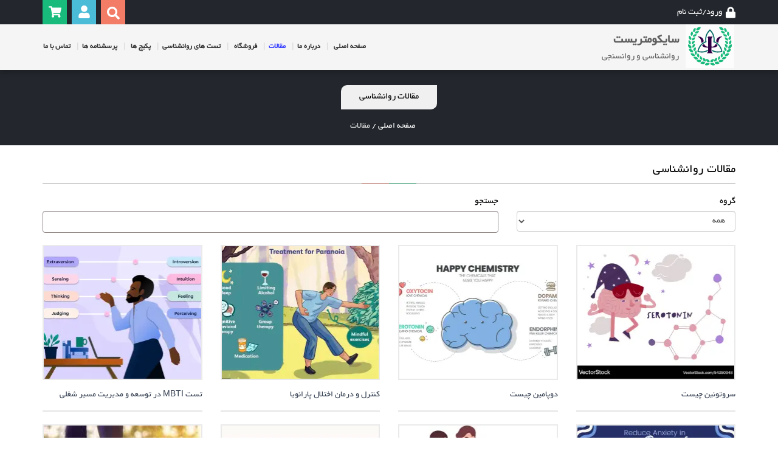

--- FILE ---
content_type: text/html; charset=UTF-8
request_url: https://psychometrist.ir/Article/search?page=3
body_size: 19552
content:
<!doctype html>
    <html lang="fa" dir="rtl"
        itemscope="" itemtype="https://schema.org/WebPage" prefix="og: http://ogp.me/ns#">
    <head>
        <title>
            مقالات روانشناسی
</title>
<meta name="theme-color" content="#20bb7b" />
<meta name="google-site-verification" content="I_tCLeoFzegV-KehotP3Kd9uijNu8f2_knJMwC_56h0" />
<meta charset="utf-8" />
<meta http-equiv="X-UA-Compatible" content="IE=edge">
<meta name="google" content="notranslate" />
    <meta name="description"
        content="سروتونین چیست - دوپامین چیست - کنترل و درمان اختلال پارانویا - تست MBTI در توسعه و مدیریت مسیر شغلی - ">
<meta name="robots"
    content="index, follow">
<meta name="csrf-token" content="kWbjGT3p5lbFHZWgZy48BmufXApOZLHQXOdRSvYD">
<meta name="viewport"
    content="width=device-width, initial-scale=1.0, minimum-scale=1.0">
<meta name="msvalidate.01" content="B8B5BD750FAD2D2A84A44AA13D643287">
<meta name="theme-color" content="#18bb7c">
<link rel="manifest" href="https://psychometrist.ir/manifest.webmanifest" crossorigin="use-credentials">
<link rel="alternate" hreflang="x-default" href="https://psychometrist.ir/Article/search/3">
<link rel="canonical" href="https://psychometrist.ir/Article/search/3">
<!-- Favicons -->
<link rel="shortcut icon" href="/images/favicon/favicon-32x32.png">
<link rel="apple-touch-icon" sizes="57x57" href="/images/favicon/apple-icon-57x57.png">
<link rel="apple-touch-icon" sizes="60x60" href="/images/favicon/apple-icon-60x60.png">
<link rel="apple-touch-icon" sizes="72x72" href="/images/favicon/apple-icon-72x72.png">
<link rel="apple-touch-icon" sizes="76x76" href="/images/favicon/apple-icon-76x76.png">
<link rel="apple-touch-icon" sizes="114x114" href="/images/favicon/apple-icon-114x114.png">
<link rel="apple-touch-icon" sizes="120x120" href="/images/favicon/apple-icon-120x120.png">
<link rel="apple-touch-icon" sizes="144x144" href="/images/favicon/apple-icon-144x144.png">
<link rel="apple-touch-icon" sizes="152x152" href="/images/favicon/apple-icon-152x152.png">
<link rel="apple-touch-icon" sizes="180x180" href="/images/favicon/apple-icon-180x180.png">
<link rel="icon" type="image/png" sizes="192x192" href="/images/favicon/android-icon-192x192.png">
<link rel="icon" type="image/png" sizes="32x32" href="/images/favicon/favicon-32x32.png">
<link rel="icon" type="image/png" sizes="96x96" href="/images/favicon/favicon-96x96.png">
<link rel="icon" type="image/png" sizes="16x16" href="/images/favicon/favicon-16x16.png">
<meta name="msapplication-TileColor" content="#ffffff">
<meta name="msapplication-TileImage" content="/ms-icon-144x144.png">
<meta name="theme-color" content="#ffffff">
<link rel="publisher" href="https://plus.google.com/112919814277956992532">
<meta property="og:locale" content="fa_IR" />
<meta property="og:title"
    content="مقالات روانشناسی، تست MMPI، تست NEO, خودشناسی">
<meta property="og:description" content="سروتونین چیست - دوپامین چیست - کنترل و درمان اختلال پارانویا - تست MBTI در توسعه و مدیریت مسیر شغلی -  " />
<meta property="og:type" content="Article">
<meta property="og:url"
    content="https://psychometrist.ir/Article">
<meta property="article:publisher" content="https://www.facebook.com/Psychometrist-281489495554635/" />
<meta property="article:tag" content="تست روانشناسی" />
<meta property="article:tag" content="تست خود شناسی" />
<meta property="article:tag" content="تست MMPI" />
<meta property="article:tag" content="تست MCMI" />
<meta property="article:tag" content="تست NEO" />
<meta property="article:tag" content="تست روانشناسی MMPI2" />
<meta property="article:tag" content="انواع تست روانشناسی" />
<meta property="article:tag" content="تست هوش و استعدادیابی" />
<meta property="og:site_name" content="سایکومتریست" />
<meta property="fb:app_id" content="281489495554635">
    <meta property="og:image" content="/images/logo/psychometrist-logo.svg">
<meta name="twitter:card" content="summary_large_image" />
<meta name="twitter:site" content="@Psychometrist21" />
    <meta name="twitter:description"
        content="تست روانشناسی، تست خودشناسی، روانسنج، روانشناسی تخصصی، تست MMPI، تست NEO، تست MBTI، تست میلون، BAI، افسردگی" />
    <meta name="twitter:title" content="تست روانشناسی ، تست MMPI ، روانسنجی" />
    <meta name="twitter:image" content="/images/logo/psychometrist-logo.svg" />
<meta name="twitter:creator" content="@Psychometrist21" />
<link rel="preconnect" href="https://psychometrist.ir">
<link rel="dns-prefetch" href="https://psychometrist.ir">
<link rel="alternate" type="application/rss+xml" title="RSS سایکومتریست ، روانشناسی و رانسنجی"
    href="https://psychometrist.ir/RSS" />
<link rel="preload" as="font" href="/assets/fonts/byekan/byekan.woff2" type="font/woff2" crossorigin>
<link rel="preload" as="font" href="/assets/plugins/flaticon/flaticon.woff" type="font/woff2" crossorigin>
<link rel="preload" as="image" href="/images/logo/psychometrist-logo.svg">
<link rel="preload" as="style"
    href="/build/assets/index/app.rtl.css?ver=dbf3ac7640015e16">
    <link rel="preload" as="style" href="/build/assets/index/pages/article.rtl.css?ver=dbf3ac7640015e16">
    <link rel="stylesheet" type="text/css" href="/build/assets/index/pages/article.rtl.css?ver=dbf3ac7640015e16">
<link rel="stylesheet" type="text/css"
    href="/build/assets/index/app.rtl.css?ver=dbf3ac7640015e16">
    </head>
    <body class="rtl">
        <!-- page header -->
<header itemtype="https://schema.org/WPHeader" itemscope>
    <div class="container">
        <!-- header top panel -->
        <div class="page-header-top">
            <div class="row">
                <div class="col-xs-5 col-md-8">
                    <div class="inline-block">
                        <div class="login-link mt-10" data-url="/Home/getLoginLink">
                            <a href="/Member/signIn" class="sign-in sign-in-link"
       data-toggle="modal" data-target=".sign-in-modal">
        <svg class="svg-inline--fa fa-lock fa-w-19" aria-hidden="true" focusable="false" data-prefix="fa" data-icon="lock"
             role="img" xmlns="http://www.w3.org/2000/svg" viewBox="0 0 448 512" data-fa-i2svg="" width="16">
            <path fill="currentColor" d="M400 224h-24v-72C376 68.2 307.8 0 224 0S72 68.2 72 152v72H48c-26.5 0-48 21.5-48 48v192c0 26.5 21.5 48 48 48h352c26.5 0 48-21.5 48-48V272c0-26.5-21.5-48-48-48zm-104 0H152v-72c0-39.7 32.3-72 72-72s72 32.3 72 72v72z"></path>
        </svg>
        <span>
            ورود/ثبت نام
        </span>
    </a>

    <div id="g_id_onload"
         data-client_id="898318220738-600k4utm5ch6hbv8lblufqk0mrs3i1hm.apps.googleusercontent.com"
         data-login_uri="https://psychometrist.ir/Member/verify/google_sso">
    </div>
                        </div>
                    </div>
                </div>

                <div class="header-top-panel col-xs-7 col-md-4" itemscope itemtype="https://schema.org/WebSite">
                    <meta itemprop="url" content="https://psychometrist.ir"/>
                    <a href="/Product/cart"
                        class=" shop-cart "
                        aria-label="محصولات روانشناسی" rel="noopener">
                        <svg class="svg-inline--fa fa-shopping-cart fa-w-21" aria-hidden="true" focusable="false" data-prefix="fa" data-icon="shopping-cart" role="img" xmlns="http://www.w3.org/2000/svg" viewBox="0 0 576 512" data-fa-i2svg="" width="21" height="21"><path fill="currentColor" d="M528.12 301.319l47.273-208C578.806 78.301 567.391 64 551.99 64H159.208l-9.166-44.81C147.758 8.021 137.93 0 126.529 0H24C10.745 0 0 10.745 0 24v16c0 13.255 10.745 24 24 24h69.883l70.248 343.435C147.325 417.1 136 435.222 136 456c0 30.928 25.072 56 56 56s56-25.072 56-56c0-15.674-6.447-29.835-16.824-40h209.647C430.447 426.165 424 440.326 424 456c0 30.928 25.072 56 56 56s56-25.072 56-56c0-22.172-12.888-41.332-31.579-50.405l5.517-24.276c3.413-15.018-8.002-29.319-23.403-29.319H218.117l-6.545-32h293.145c11.206 0 20.92-7.754 23.403-18.681z"></path></svg>
                    </a>
                    <a class="login-icon" href="/Profile"
                    title="پروفایل من" aria-label="پروفایل من"
                    rel="nofollow">
                        <svg class="svg-inline--fa fa-user fa-w-21" aria-hidden="true" focusable="false" data-prefix="fa" data-icon="user" role="img" xmlns="http://www.w3.org/2000/svg" viewBox="0 0 448 512" data-fa-i2svg="" width="21" height="21"><path fill="currentColor" d="M224 256c70.7 0 128-57.3 128-128S294.7 0 224 0 96 57.3 96 128s57.3 128 128 128zm89.6 32h-16.7c-22.2 10.2-46.9 16-72.9 16s-50.6-5.8-72.9-16h-16.7C60.2 288 0 348.2 0 422.4V464c0 26.5 21.5 48 48 48h352c26.5 0 48-21.5 48-48v-41.6c0-74.2-60.2-134.4-134.4-134.4z"></path></svg>
                    </a>
                                        <button class="search-open" aria-label="جستجو" rel="noopener" onclick="front.toggleSearchArea(this);">
                        <svg class="svg-inline--fa fa-search fa-w-21" aria-hidden="true" focusable="false" data-prefix="fa" data-icon="search" role="img" xmlns="http://www.w3.org/2000/svg" viewBox="0 0 512 512" data-fa-i2svg="" width="21" height="21"><path fill="currentColor" d="M505 442.7L405.3 343c-4.5-4.5-10.6-7-17-7H372c27.6-35.3 44-79.7 44-128C416 93.1 322.9 0 208 0S0 93.1 0 208s93.1 208 208 208c48.3 0 92.7-16.4 128-44v16.3c0 6.4 2.5 12.5 7 17l99.7 99.7c9.4 9.4 24.6 9.4 33.9 0l28.3-28.3c9.4-9.4 9.4-24.6.1-34zM208 336c-70.7 0-128-57.2-128-128 0-70.7 57.2-128 128-128 70.7 0 128 57.2 128 128 0 70.7-57.2 128-128 128z"></path></svg>
                    </button>

                    <form itemprop="potentialAction" role="search" itemscope itemtype="https://schema.org/SearchAction"
                        action="/Search" method="post"
                        class="clear-fix  ">
                        <meta itemprop="target" content="https://psychometrist.ir/Search/{keyword}"/>
                        <input type="text" name="keyword" placeholder="جستجو" class="rtl clear-fix"
                            value="" required aria-label="جستجو" rel="noreferrer">
                    </form>
                </div>
            </div>
        </div>
    </div>

    <!-- / logo -->
    <div class="sticky-menu">
        <div class="container">
            <nav class="navbar navbar-expand-lg bg-light row">
    <a class="navbar-brand col-md-3" href="https://psychometrist.ir" title="روانشناسی و روانسنجی">
        <!-- logo -->
                    <div class="box-logo">
                <img width="82" height="72"
                     src="/images/logo/psychometrist-logo.svg" alt="روانشناسی و روانسنجی"
                     title="روانشناسی و روانسنجی">
            </div>
                <div class="box-logo-text">
            <h2>
                                    سایکومتریست
                            </h2>
            <h3>روانشناسی و روانسنجی</h3>
        </div>
    </a>

    <button class="navbar-toggler" type="button" data-bs-toggle="collapse" data-bs-target="#main-navigation" aria-controls="main-navigation" aria-expanded="false" aria-label="روانشناسی و روانسنجی">
        <svg class="svg-inline--fa fa-bars fa-w-26" width="26" height="26" aria-hidden="true" focusable="false" data-prefix="fa" data-icon="bars" role="img" xmlns="http://www.w3.org/2000/svg" viewBox="0 0 448 512" data-fa-i2svg=""><path fill="currentColor" d="M16 132h416c8.837 0 16-7.163 16-16V76c0-8.837-7.163-16-16-16H16C7.163 60 0 67.163 0 76v40c0 8.837 7.163 16 16 16zm0 160h416c8.837 0 16-7.163 16-16v-40c0-8.837-7.163-16-16-16H16c-8.837 0-16 7.163-16 16v40c0 8.837 7.163 16 16 16zm0 160h416c8.837 0 16-7.163 16-16v-40c0-8.837-7.163-16-16-16H16c-8.837 0-16 7.163-16 16v40c0 8.837 7.163 16 16 16z"></path></svg>
    </button>
    <div class="collapse navbar-collapse col-md-7" id="main-navigation">
        <ul class="navbar-nav me-auto mb-2 mb-lg-0" itemscope itemtype="https://www.schema.org/SiteNavigationElement">
            <li class="nav-item" itemprop="name">
                <a itemprop="url" href="/"
                   class="nav-link "
                   title="صفحه اصلی">
                    صفحه اصلی                </a>
            </li>

                            <li class="nav-item" itemprop="name">
                    <a itemprop="url" href="/About"
                       class="nav-link "
                       title="درباره ما">درباره ما</a>
                </li>
            
            <li class="nav-item" itemprop="name">
                <a itemprop="url" href="/Article"
                   class="nav-link active"
                   title="مقالات روانشناسی">مقالات</a>
            </li>

            <li class="nav-item" itemprop="name">
                <a itemprop="url" href="/Product"
                   class="nav-link "
                   title="فروشگاه">
                    فروشگاه                </a>
            </li>

            <li itemprop="name" class="sub-menu">
                <a itemprop="url" href="/Test"
                   class="nav-link "
                   title="تست های روانشناسی">تست های روانشناسی</a>
                                    <!-- sub menu -->
                    <ul>
                                                    <li>
                                <a class="nav-link" href="/Test/detail/MMPI567">
                                    تست ام ام پی آی 2 (MMPI-2)
                                </a>
                            </li>
                                                    <li>
                                <a class="nav-link" href="/Test/detail/MCMI3">
                                    تست روانشناسی میلون 3 (MCMI)
                                </a>
                            </li>
                                                    <li>
                                <a class="nav-link" href="/Test/detail/Neo240">
                                    تست نئو (NEO PI-R)
                                </a>
                            </li>
                                                    <li>
                                <a class="nav-link" href="/Test/detail/Cattell16PF">
                                    تست کتل (Cattell 16PF)
                                </a>
                            </li>
                                                    <li>
                                <a class="nav-link" href="/Test/detail/MMPI370">
                                    تست روانشناسی شخصیت MMPI-370
                                </a>
                            </li>
                                                    <li>
                                <a class="nav-link" href="/Test/detail/MMPI71">
                                    تست ام ام پی آی فرم کوتاه (71 MMPI)
                                </a>
                            </li>
                                                    <li>
                                <a class="nav-link" href="/Test/detail/Neo60">
                                    تست نئو فرم کوتاه (NEO FFI)
                                </a>
                            </li>
                                                    <li>
                                <a class="nav-link" href="/Test/detail/SCL90R">
                                    تست روانشناسی شخصیت SCL90-R
                                </a>
                            </li>
                                                    <li>
                                <a class="nav-link" href="/Test/detail/Gardner">
                                    تست هوش استعدادیابی گاردنر
                                </a>
                            </li>
                                                    <li>
                                <a class="nav-link" href="/Test/detail/MBTI">
                                    تست شخصیت MBTI ( مایرز- بریگز)
                                </a>
                            </li>
                                                    <li>
                                <a class="nav-link" href="/Test/detail/Enneagram">
                                    تست شخصیت شناسی انیاگرام
                                </a>
                            </li>
                                                    <li>
                                <a class="nav-link" href="/Test/detail/SeparationDesire25">
                                    تست رغبت جدایی
                                </a>
                            </li>
                                                    <li>
                                <a class="nav-link" href="/Test/detail/GHQ">
                                    تست سلامت روان (GHQ)
                                </a>
                            </li>
                                                    <li>
                                <a class="nav-link" href="/Test/detail/HEMS">
                                    تست انگیزش تحصیلی هارتر HEMS
                                </a>
                            </li>
                                                    <li>
                                <a class="nav-link" href="/Test/detail/Strong290">
                                    رغبت سنج استرانگ
                                </a>
                            </li>
                                                    <li>
                                <a class="nav-link" href="/Test/detail/OCQ">
                                    تست تعهد سازمانی آلن و مایر (OCQ)
                                </a>
                            </li>
                                                    <li>
                                <a class="nav-link" href="/Test/detail/Hartman">
                                    تست شخصیت شناسی هارتمن
                                </a>
                            </li>
                                                    <li>
                                <a class="nav-link" href="/Test/detail/StrategicThinking">
                                    تست  تفکر استراتژیک
                                </a>
                            </li>
                                                    <li>
                                <a class="nav-link" href="/Test/detail/Raven36">
                                    تست هوش ریون کودکان
                                </a>
                            </li>
                                                    <li>
                                <a class="nav-link" href="/Test/detail/MCMI-IV">
                                    تست میلون 4 (MCMI-IV)
                                </a>
                            </li>
                                                    <li>
                                <a class="nav-link" href="/Test/detail/OHI">
                                    تست شادکامی آکسفورد (OHI)
                                </a>
                            </li>
                                                    <li>
                                <a class="nav-link" href="/Test/detail/DISC">
                                    تست دیسک DISC
                                </a>
                            </li>
                                                    <li>
                                <a class="nav-link" href="/Test/detail/YSQ205">
                                    تست طرحواره های یانگ YSQ
                                </a>
                            </li>
                                                    <li>
                                <a class="nav-link" href="/Test/detail/RIASEC30">
                                    تست آنلاین استعدادیابی هالند
                                </a>
                            </li>
                                                    <li>
                                <a class="nav-link" href="/Test/detail/Goodenough">
                                    آزمون آدمک گودیناف
                                </a>
                            </li>
                                                    <li>
                                <a class="nav-link" href="/Test/detail/DSQ40">
                                    تست مکانیزم های دفاعی (DSQ)
                                </a>
                            </li>
                                                    <li>
                                <a class="nav-link" href="/Test/detail/Sternberg45">
                                    تست عشق مثلثی استرنبرگ (STLS)
                                </a>
                            </li>
                                                    <li>
                                <a class="nav-link" href="/Test/detail/BeckBDI">
                                    تست افسردگی بک BDI
                                </a>
                            </li>
                                                    <li>
                                <a class="nav-link" href="/Test/detail/Raven60">
                                    تست هوش تصویری ریون استاندارد Raven-SPM
                                </a>
                            </li>
                                                    <li>
                                <a class="nav-link" href="/Test/detail/EPQ57">
                                    تست آیزنک (تست Eysenck)
                                </a>
                            </li>
                                                    <li>
                                <a class="nav-link" href="/Test/detail/BeckBAI">
                                    تست روانشناسی استرس بک BAI
                                </a>
                            </li>
                        
                       
                    </ul>
                            </li>
                            <li class="nav-item" itemprop="name">
                    <a itemprop="url" href="/Plan" title="پکیج ها"
                       class="nav-link " >
                        پکیج ها                    </a>
                </li>
                        <li class="nav-item" itemprop="name">
                <a itemprop="url" href="/Questionnaire"
                   class="nav-link "
                   title="پرسشنامه ها">پرسشنامه ها</a>
            </li>
                            <li class="nav-item" itemprop="name">
                    <a itemprop="url" href="/Contact"
                       class="pl-0 " title="تماس با ما">
                        تماس با ما                    </a>
                </li>
                    </ul>
    </div>
</nav>
        </div>
    </div>

    <!-- sticky menu -->
            <div class="page-title">
    <h2>مقالات روانشناسی</h2>
    <nav aria-label="Breadcrumb" class="bread-crumb">
        <ol itemscope itemtype="https://schema.org/BreadcrumbList">
            <li itemprop="itemListElement" itemscope itemtype="https://schema.org/ListItem">
                <a itemprop="item" href="/Home" title="صفحه اصلی"
                   aria-label="t('home')">
                    <span itemprop="name">صفحه اصلی</span>
                    <meta itemprop="position" content="1"/>
                </a>
            </li>
                                                                        <li itemprop="itemListElement" itemscope itemtype="https://schema.org/ListItem">
                            /
                            <span itemprop="name">مقالات</span>
                            <meta itemprop="position" content="2"/>
                        </li>
                                                        </ol>
    </nav>
</div>
    </header>
<!-- / page header -->

                    <div class="container clear-fix">
                <div class="min-height">
                        <h1 class="page-meta">مقالات روانشناسی</h1>
    <hr class="divider-color">

    <div class="isotope-container filter-form" data-url="/Article/search">
        <div class="isotope-header">
    <div class="category-search">
        <div class="row">
                            <div class="col-xs-12 col-md-4">
                    <label for="questionnaire-groups">گروه</label>
                    <select id="questionnaire-groups" aria-label="گروه" name="group" class="filter form-control cs-font filter-ajax" data-advancedselect="{'minimumResultsForSearch': '-1'}" >
                        <option value="*" selected="selected" class="cs-font">همه</option>
                                                                                    <option value="31" class="cs-font">
                                    تست MMPI
                                </option>
                                                            <option value="30" class="cs-font">
                                    اوتیسم
                                </option>
                                                            <option value="29" class="cs-font">
                                    مشکلات پوستی
                                </option>
                                                            <option value="28" class="cs-font">
                                    تست هوش
                                </option>
                                                            <option value="27" class="cs-font">
                                    کودک و نوجوان
                                </option>
                                                            <option value="26" class="cs-font">
                                    DISC
                                </option>
                                                            <option value="25" class="cs-font">
                                    خیانت
                                </option>
                                                            <option value="24" class="cs-font">
                                    انرژی مثبت
                                </option>
                                                            <option value="22" class="cs-font">
                                    شغلی
                                </option>
                                                            <option value="21" class="cs-font">
                                    دارو
                                </option>
                                                            <option value="20" class="cs-font">
                                    تیپهای شخصیتی MBTI
                                </option>
                                                            <option value="19" class="cs-font">
                                    مقیاس های تست نئو
                                </option>
                                                            <option value="18" class="cs-font">
                                    قانون جذب
                                </option>
                                                            <option value="9" class="cs-font">
                                    افسردگی
                                </option>
                                                            <option value="8" class="cs-font">
                                    استعدادیابی
                                </option>
                                                            <option value="7" class="cs-font">
                                    روانشناسی بالینی
                                </option>
                                                            <option value="6" class="cs-font">
                                    اختلالات روانی
                                </option>
                                                            <option value="4" class="cs-font">
                                    روانشناسی کودک
                                </option>
                                                            <option value="3" class="cs-font">
                                    درمان های روانشناسی
                                </option>
                                                            <option value="2" class="cs-font">
                                    روانشناسی ازدواج و خانواده
                                </option>
                                                            <option value="1" class="cs-font">
                                    روانشناسی شخصیت
                                </option>
                                                            <option value="17" class="cs-font">
                                    تست های شخصیت شناسی و روانشناسی رایگان
                                </option>
                                                            <option value="16" class="cs-font">
                                    خانواده
                                </option>
                                                            <option value="15" class="cs-font">
                                    خود آگاهی
                                </option>
                                                            <option value="14" class="cs-font">
                                    روابط عاطفی
                                </option>
                                                            <option value="13" class="cs-font">
                                    اختلالات شخصیتی
                                </option>
                                                            <option value="12" class="cs-font">
                                    عشق
                                </option>
                                                            <option value="11" class="cs-font">
                                    سلامت روان
                                </option>
                                                            <option value="10" class="cs-font">
                                    پرخاشگری (خشم و خشونت)
                                </option>
                                                                        </select>
                </div>
                        <div class="col-md-8 col-xs-12 xs-mt-10">
                <label for="search-title">جستجو</label>
                <input id="search-title" class="form-control placeholder-no-fix search col-md-5" type="text" name="searchTitle" value="">
            </div>
        </div>
    </div>
</div>

                    <div class="isotope product-result">
                <div class="row ">
        
                    
            <div class="col-md-3 col-sm-6 col-xs-12">
                <div class="product">
                    <div class="picture" onclick="this.closest('.product').querySelector('a.product-name').click();">
                        
                                                    <img loading="lazy" class="img-responsive" width="260" height="218"
                                src="/pic/article/964w260h218c1/سروتونین-چیست.webp"
                                data-src="/pic/article/964w260h218c1/سروتونین-چیست.webp"
                                 alt="سروتونین چیست" title="سروتونین چیست">
                        
                        <div class="link-cont hover-effect">
                            <div class="col-md-4 col-xs-4">
                                <a href="/Article/detail/srotonyn-chyst"
                                   data-rel="سروتونین چیست" title="سروتونین چیست">
                                                                            <svg class="svg-inline--fa fa-download fa-w-16" aria-hidden="true" focusable="false" data-prefix="fa" data-icon="download" role="img" xmlns="http://www.w3.org/2000/svg" viewBox="0 0 512 512" data-fa-i2svg=""><path fill="currentColor" d="M216 0h80c13.3 0 24 10.7 24 24v168h87.7c17.8 0 26.7 21.5 14.1 34.1L269.7 378.3c-7.5 7.5-19.8 7.5-27.3 0L90.1 226.1c-12.6-12.6-3.7-34.1 14.1-34.1H192V24c0-13.3 10.7-24 24-24zm296 376v112c0 13.3-10.7 24-24 24H24c-13.3 0-24-10.7-24-24V376c0-13.3 10.7-24 24-24h146.7l49 49c20.1 20.1 52.5 20.1 72.6 0l49-49H488c13.3 0 24 10.7 24 24zm-124 88c0-11-9-20-20-20s-20 9-20 20 9 20 20 20 20-9 20-20zm64 0c0-11-9-20-20-20s-20 9-20 20 9 20 20 20 20-9 20-20z"></path></svg>
                                                                    </a>
                            </div>
                            <div class="col-md-4 col-xs-4">
                                <a href="/Article/detail/srotonyn-chyst"
                                    title="سروتونین چیست" aria-label="سروتونین چیست">
                                    <svg class="svg-inline--fa fa-heart fa-w-16" aria-hidden="true" focusable="false" data-prefix="fa" data-icon="heart" role="img" xmlns="http://www.w3.org/2000/svg" viewBox="0 0 512 512" data-fa-i2svg=""><path fill="currentColor" d="M462.3 62.6C407.5 15.9 326 24.3 275.7 76.2L256 96.5l-19.7-20.3C186.1 24.3 104.5 15.9 49.7 62.6c-62.8 53.6-66.1 149.8-9.9 207.9l193.5 199.8c12.5 12.9 32.8 12.9 45.3 0l193.5-199.8c56.3-58.1 53-154.3-9.8-207.9z"></path></svg>
                                </a>
                            </div>
                            <div class="col-md-4 col-xs-4">
                                <a href="/Article/detail/srotonyn-chyst"
                                    title="سروتونین چیست" aria-label="سروتونین چیست">
                                    <svg class="svg-inline--fa fa-link fa-w-16" aria-hidden="true" focusable="false" data-prefix="fas" data-icon="link" role="img" xmlns="http://www.w3.org/2000/svg" viewBox="0 0 512 512" data-fa-i2svg=""><path fill="currentColor" d="M326.612 185.391c59.747 59.809 58.927 155.698.36 214.59-.11.12-.24.25-.36.37l-67.2 67.2c-59.27 59.27-155.699 59.262-214.96 0-59.27-59.26-59.27-155.7 0-214.96l37.106-37.106c9.84-9.84 26.786-3.3 27.294 10.606.648 17.722 3.826 35.527 9.69 52.721 1.986 5.822.567 12.262-3.783 16.612l-13.087 13.087c-28.026 28.026-28.905 73.66-1.155 101.96 28.024 28.579 74.086 28.749 102.325.51l67.2-67.19c28.191-28.191 28.073-73.757 0-101.83-3.701-3.694-7.429-6.564-10.341-8.569a16.037 16.037 0 0 1-6.947-12.606c-.396-10.567 3.348-21.456 11.698-29.806l21.054-21.055c5.521-5.521 14.182-6.199 20.584-1.731a152.482 152.482 0 0 1 20.522 17.197zM467.547 44.449c-59.261-59.262-155.69-59.27-214.96 0l-67.2 67.2c-.12.12-.25.25-.36.37-58.566 58.892-59.387 154.781.36 214.59a152.454 152.454 0 0 0 20.521 17.196c6.402 4.468 15.064 3.789 20.584-1.731l21.054-21.055c8.35-8.35 12.094-19.239 11.698-29.806a16.037 16.037 0 0 0-6.947-12.606c-2.912-2.005-6.64-4.875-10.341-8.569-28.073-28.073-28.191-73.639 0-101.83l67.2-67.19c28.239-28.239 74.3-28.069 102.325.51 27.75 28.3 26.872 73.934-1.155 101.96l-13.087 13.087c-4.35 4.35-5.769 10.79-3.783 16.612 5.864 17.194 9.042 34.999 9.69 52.721.509 13.906 17.454 20.446 27.294 10.606l37.106-37.106c59.271-59.259 59.271-155.699.001-214.959z"></path></svg>
                                </a>
                            </div>
                        </div>
                    </div>

                    <a href="/Article/detail/srotonyn-chyst"
                        title="سروتونین چیست" data-rel="سروتونین چیست" class="product-name">
                        سروتونین چیست
                    </a>

                                    </div>
            </div>
                                
            <div class="col-md-3 col-sm-6 col-xs-12">
                <div class="product">
                    <div class="picture" onclick="this.closest('.product').querySelector('a.product-name').click();">
                        
                                                    <img loading="lazy" class="img-responsive" width="260" height="218"
                                src="/pic/article/962w260h218c1/دوپامین-چیست.webp"
                                data-src="/pic/article/962w260h218c1/دوپامین-چیست.webp"
                                 alt="دوپامین چیست" title="دوپامین چیست">
                        
                        <div class="link-cont hover-effect">
                            <div class="col-md-4 col-xs-4">
                                <a href="/Article/detail/dopamyn-chyst"
                                   data-rel="دوپامین چیست" title="دوپامین چیست">
                                                                            <svg class="svg-inline--fa fa-download fa-w-16" aria-hidden="true" focusable="false" data-prefix="fa" data-icon="download" role="img" xmlns="http://www.w3.org/2000/svg" viewBox="0 0 512 512" data-fa-i2svg=""><path fill="currentColor" d="M216 0h80c13.3 0 24 10.7 24 24v168h87.7c17.8 0 26.7 21.5 14.1 34.1L269.7 378.3c-7.5 7.5-19.8 7.5-27.3 0L90.1 226.1c-12.6-12.6-3.7-34.1 14.1-34.1H192V24c0-13.3 10.7-24 24-24zm296 376v112c0 13.3-10.7 24-24 24H24c-13.3 0-24-10.7-24-24V376c0-13.3 10.7-24 24-24h146.7l49 49c20.1 20.1 52.5 20.1 72.6 0l49-49H488c13.3 0 24 10.7 24 24zm-124 88c0-11-9-20-20-20s-20 9-20 20 9 20 20 20 20-9 20-20zm64 0c0-11-9-20-20-20s-20 9-20 20 9 20 20 20 20-9 20-20z"></path></svg>
                                                                    </a>
                            </div>
                            <div class="col-md-4 col-xs-4">
                                <a href="/Article/detail/dopamyn-chyst"
                                    title="دوپامین چیست" aria-label="دوپامین چیست">
                                    <svg class="svg-inline--fa fa-heart fa-w-16" aria-hidden="true" focusable="false" data-prefix="fa" data-icon="heart" role="img" xmlns="http://www.w3.org/2000/svg" viewBox="0 0 512 512" data-fa-i2svg=""><path fill="currentColor" d="M462.3 62.6C407.5 15.9 326 24.3 275.7 76.2L256 96.5l-19.7-20.3C186.1 24.3 104.5 15.9 49.7 62.6c-62.8 53.6-66.1 149.8-9.9 207.9l193.5 199.8c12.5 12.9 32.8 12.9 45.3 0l193.5-199.8c56.3-58.1 53-154.3-9.8-207.9z"></path></svg>
                                </a>
                            </div>
                            <div class="col-md-4 col-xs-4">
                                <a href="/Article/detail/dopamyn-chyst"
                                    title="دوپامین چیست" aria-label="دوپامین چیست">
                                    <svg class="svg-inline--fa fa-link fa-w-16" aria-hidden="true" focusable="false" data-prefix="fas" data-icon="link" role="img" xmlns="http://www.w3.org/2000/svg" viewBox="0 0 512 512" data-fa-i2svg=""><path fill="currentColor" d="M326.612 185.391c59.747 59.809 58.927 155.698.36 214.59-.11.12-.24.25-.36.37l-67.2 67.2c-59.27 59.27-155.699 59.262-214.96 0-59.27-59.26-59.27-155.7 0-214.96l37.106-37.106c9.84-9.84 26.786-3.3 27.294 10.606.648 17.722 3.826 35.527 9.69 52.721 1.986 5.822.567 12.262-3.783 16.612l-13.087 13.087c-28.026 28.026-28.905 73.66-1.155 101.96 28.024 28.579 74.086 28.749 102.325.51l67.2-67.19c28.191-28.191 28.073-73.757 0-101.83-3.701-3.694-7.429-6.564-10.341-8.569a16.037 16.037 0 0 1-6.947-12.606c-.396-10.567 3.348-21.456 11.698-29.806l21.054-21.055c5.521-5.521 14.182-6.199 20.584-1.731a152.482 152.482 0 0 1 20.522 17.197zM467.547 44.449c-59.261-59.262-155.69-59.27-214.96 0l-67.2 67.2c-.12.12-.25.25-.36.37-58.566 58.892-59.387 154.781.36 214.59a152.454 152.454 0 0 0 20.521 17.196c6.402 4.468 15.064 3.789 20.584-1.731l21.054-21.055c8.35-8.35 12.094-19.239 11.698-29.806a16.037 16.037 0 0 0-6.947-12.606c-2.912-2.005-6.64-4.875-10.341-8.569-28.073-28.073-28.191-73.639 0-101.83l67.2-67.19c28.239-28.239 74.3-28.069 102.325.51 27.75 28.3 26.872 73.934-1.155 101.96l-13.087 13.087c-4.35 4.35-5.769 10.79-3.783 16.612 5.864 17.194 9.042 34.999 9.69 52.721.509 13.906 17.454 20.446 27.294 10.606l37.106-37.106c59.271-59.259 59.271-155.699.001-214.959z"></path></svg>
                                </a>
                            </div>
                        </div>
                    </div>

                    <a href="/Article/detail/dopamyn-chyst"
                        title="دوپامین چیست" data-rel="دوپامین چیست" class="product-name">
                        دوپامین چیست
                    </a>

                                    </div>
            </div>
                                
            <div class="col-md-3 col-sm-6 col-xs-12">
                <div class="product">
                    <div class="picture" onclick="this.closest('.product').querySelector('a.product-name').click();">
                        
                                                    <img loading="lazy" class="img-responsive" width="260" height="218"
                                src="/pic/article/961w260h218c1/کنترل-و-درمان-اختلال-پارانویا.webp"
                                data-src="/pic/article/961w260h218c1/کنترل-و-درمان-اختلال-پارانویا.webp"
                                 alt="کنترل و درمان اختلال پارانویا" title="کنترل و درمان اختلال پارانویا">
                        
                        <div class="link-cont hover-effect">
                            <div class="col-md-4 col-xs-4">
                                <a href="/Article/detail/kntrl-o-drman-akhtlal-paranoya"
                                   data-rel="کنترل و درمان اختلال پارانویا" title="کنترل و درمان اختلال پارانویا">
                                                                            <svg class="svg-inline--fa fa-download fa-w-16" aria-hidden="true" focusable="false" data-prefix="fa" data-icon="download" role="img" xmlns="http://www.w3.org/2000/svg" viewBox="0 0 512 512" data-fa-i2svg=""><path fill="currentColor" d="M216 0h80c13.3 0 24 10.7 24 24v168h87.7c17.8 0 26.7 21.5 14.1 34.1L269.7 378.3c-7.5 7.5-19.8 7.5-27.3 0L90.1 226.1c-12.6-12.6-3.7-34.1 14.1-34.1H192V24c0-13.3 10.7-24 24-24zm296 376v112c0 13.3-10.7 24-24 24H24c-13.3 0-24-10.7-24-24V376c0-13.3 10.7-24 24-24h146.7l49 49c20.1 20.1 52.5 20.1 72.6 0l49-49H488c13.3 0 24 10.7 24 24zm-124 88c0-11-9-20-20-20s-20 9-20 20 9 20 20 20 20-9 20-20zm64 0c0-11-9-20-20-20s-20 9-20 20 9 20 20 20 20-9 20-20z"></path></svg>
                                                                    </a>
                            </div>
                            <div class="col-md-4 col-xs-4">
                                <a href="/Article/detail/kntrl-o-drman-akhtlal-paranoya"
                                    title="کنترل و درمان اختلال پارانویا" aria-label="کنترل و درمان اختلال پارانویا">
                                    <svg class="svg-inline--fa fa-heart fa-w-16" aria-hidden="true" focusable="false" data-prefix="fa" data-icon="heart" role="img" xmlns="http://www.w3.org/2000/svg" viewBox="0 0 512 512" data-fa-i2svg=""><path fill="currentColor" d="M462.3 62.6C407.5 15.9 326 24.3 275.7 76.2L256 96.5l-19.7-20.3C186.1 24.3 104.5 15.9 49.7 62.6c-62.8 53.6-66.1 149.8-9.9 207.9l193.5 199.8c12.5 12.9 32.8 12.9 45.3 0l193.5-199.8c56.3-58.1 53-154.3-9.8-207.9z"></path></svg>
                                </a>
                            </div>
                            <div class="col-md-4 col-xs-4">
                                <a href="/Article/detail/kntrl-o-drman-akhtlal-paranoya"
                                    title="کنترل و درمان اختلال پارانویا" aria-label="کنترل و درمان اختلال پارانویا">
                                    <svg class="svg-inline--fa fa-link fa-w-16" aria-hidden="true" focusable="false" data-prefix="fas" data-icon="link" role="img" xmlns="http://www.w3.org/2000/svg" viewBox="0 0 512 512" data-fa-i2svg=""><path fill="currentColor" d="M326.612 185.391c59.747 59.809 58.927 155.698.36 214.59-.11.12-.24.25-.36.37l-67.2 67.2c-59.27 59.27-155.699 59.262-214.96 0-59.27-59.26-59.27-155.7 0-214.96l37.106-37.106c9.84-9.84 26.786-3.3 27.294 10.606.648 17.722 3.826 35.527 9.69 52.721 1.986 5.822.567 12.262-3.783 16.612l-13.087 13.087c-28.026 28.026-28.905 73.66-1.155 101.96 28.024 28.579 74.086 28.749 102.325.51l67.2-67.19c28.191-28.191 28.073-73.757 0-101.83-3.701-3.694-7.429-6.564-10.341-8.569a16.037 16.037 0 0 1-6.947-12.606c-.396-10.567 3.348-21.456 11.698-29.806l21.054-21.055c5.521-5.521 14.182-6.199 20.584-1.731a152.482 152.482 0 0 1 20.522 17.197zM467.547 44.449c-59.261-59.262-155.69-59.27-214.96 0l-67.2 67.2c-.12.12-.25.25-.36.37-58.566 58.892-59.387 154.781.36 214.59a152.454 152.454 0 0 0 20.521 17.196c6.402 4.468 15.064 3.789 20.584-1.731l21.054-21.055c8.35-8.35 12.094-19.239 11.698-29.806a16.037 16.037 0 0 0-6.947-12.606c-2.912-2.005-6.64-4.875-10.341-8.569-28.073-28.073-28.191-73.639 0-101.83l67.2-67.19c28.239-28.239 74.3-28.069 102.325.51 27.75 28.3 26.872 73.934-1.155 101.96l-13.087 13.087c-4.35 4.35-5.769 10.79-3.783 16.612 5.864 17.194 9.042 34.999 9.69 52.721.509 13.906 17.454 20.446 27.294 10.606l37.106-37.106c59.271-59.259 59.271-155.699.001-214.959z"></path></svg>
                                </a>
                            </div>
                        </div>
                    </div>

                    <a href="/Article/detail/kntrl-o-drman-akhtlal-paranoya"
                        title="کنترل و درمان اختلال پارانویا" data-rel="کنترل و درمان اختلال پارانویا" class="product-name">
                        کنترل و درمان اختلال پارانویا
                    </a>

                                    </div>
            </div>
                                
            <div class="col-md-3 col-sm-6 col-xs-12">
                <div class="product">
                    <div class="picture" onclick="this.closest('.product').querySelector('a.product-name').click();">
                        
                                                    <img loading="lazy" class="img-responsive" width="260" height="218"
                                src="/pic/article/959w260h218c1/تست-MBTI-در-توسعه-و-مدیریت-مسیر-شغلی.webp"
                                data-src="/pic/article/959w260h218c1/تست-MBTI-در-توسعه-و-مدیریت-مسیر-شغلی.webp"
                                 alt="تست MBTI در توسعه و مدیریت مسیر شغلی" title="تست MBTI در توسعه و مدیریت مسیر شغلی">
                        
                        <div class="link-cont hover-effect">
                            <div class="col-md-4 col-xs-4">
                                <a href="/Article/detail/karbrd-tst-mbti-shghl"
                                   data-rel="تست MBTI در توسعه و مدیریت مسیر شغلی" title="تست MBTI در توسعه و مدیریت مسیر شغلی">
                                                                            <svg class="svg-inline--fa fa-download fa-w-16" aria-hidden="true" focusable="false" data-prefix="fa" data-icon="download" role="img" xmlns="http://www.w3.org/2000/svg" viewBox="0 0 512 512" data-fa-i2svg=""><path fill="currentColor" d="M216 0h80c13.3 0 24 10.7 24 24v168h87.7c17.8 0 26.7 21.5 14.1 34.1L269.7 378.3c-7.5 7.5-19.8 7.5-27.3 0L90.1 226.1c-12.6-12.6-3.7-34.1 14.1-34.1H192V24c0-13.3 10.7-24 24-24zm296 376v112c0 13.3-10.7 24-24 24H24c-13.3 0-24-10.7-24-24V376c0-13.3 10.7-24 24-24h146.7l49 49c20.1 20.1 52.5 20.1 72.6 0l49-49H488c13.3 0 24 10.7 24 24zm-124 88c0-11-9-20-20-20s-20 9-20 20 9 20 20 20 20-9 20-20zm64 0c0-11-9-20-20-20s-20 9-20 20 9 20 20 20 20-9 20-20z"></path></svg>
                                                                    </a>
                            </div>
                            <div class="col-md-4 col-xs-4">
                                <a href="/Article/detail/karbrd-tst-mbti-shghl"
                                    title="تست MBTI در توسعه و مدیریت مسیر شغلی" aria-label="تست MBTI در توسعه و مدیریت مسیر شغلی">
                                    <svg class="svg-inline--fa fa-heart fa-w-16" aria-hidden="true" focusable="false" data-prefix="fa" data-icon="heart" role="img" xmlns="http://www.w3.org/2000/svg" viewBox="0 0 512 512" data-fa-i2svg=""><path fill="currentColor" d="M462.3 62.6C407.5 15.9 326 24.3 275.7 76.2L256 96.5l-19.7-20.3C186.1 24.3 104.5 15.9 49.7 62.6c-62.8 53.6-66.1 149.8-9.9 207.9l193.5 199.8c12.5 12.9 32.8 12.9 45.3 0l193.5-199.8c56.3-58.1 53-154.3-9.8-207.9z"></path></svg>
                                </a>
                            </div>
                            <div class="col-md-4 col-xs-4">
                                <a href="/Article/detail/karbrd-tst-mbti-shghl"
                                    title="تست MBTI در توسعه و مدیریت مسیر شغلی" aria-label="تست MBTI در توسعه و مدیریت مسیر شغلی">
                                    <svg class="svg-inline--fa fa-link fa-w-16" aria-hidden="true" focusable="false" data-prefix="fas" data-icon="link" role="img" xmlns="http://www.w3.org/2000/svg" viewBox="0 0 512 512" data-fa-i2svg=""><path fill="currentColor" d="M326.612 185.391c59.747 59.809 58.927 155.698.36 214.59-.11.12-.24.25-.36.37l-67.2 67.2c-59.27 59.27-155.699 59.262-214.96 0-59.27-59.26-59.27-155.7 0-214.96l37.106-37.106c9.84-9.84 26.786-3.3 27.294 10.606.648 17.722 3.826 35.527 9.69 52.721 1.986 5.822.567 12.262-3.783 16.612l-13.087 13.087c-28.026 28.026-28.905 73.66-1.155 101.96 28.024 28.579 74.086 28.749 102.325.51l67.2-67.19c28.191-28.191 28.073-73.757 0-101.83-3.701-3.694-7.429-6.564-10.341-8.569a16.037 16.037 0 0 1-6.947-12.606c-.396-10.567 3.348-21.456 11.698-29.806l21.054-21.055c5.521-5.521 14.182-6.199 20.584-1.731a152.482 152.482 0 0 1 20.522 17.197zM467.547 44.449c-59.261-59.262-155.69-59.27-214.96 0l-67.2 67.2c-.12.12-.25.25-.36.37-58.566 58.892-59.387 154.781.36 214.59a152.454 152.454 0 0 0 20.521 17.196c6.402 4.468 15.064 3.789 20.584-1.731l21.054-21.055c8.35-8.35 12.094-19.239 11.698-29.806a16.037 16.037 0 0 0-6.947-12.606c-2.912-2.005-6.64-4.875-10.341-8.569-28.073-28.073-28.191-73.639 0-101.83l67.2-67.19c28.239-28.239 74.3-28.069 102.325.51 27.75 28.3 26.872 73.934-1.155 101.96l-13.087 13.087c-4.35 4.35-5.769 10.79-3.783 16.612 5.864 17.194 9.042 34.999 9.69 52.721.509 13.906 17.454 20.446 27.294 10.606l37.106-37.106c59.271-59.259 59.271-155.699.001-214.959z"></path></svg>
                                </a>
                            </div>
                        </div>
                    </div>

                    <a href="/Article/detail/karbrd-tst-mbti-shghl"
                        title="تست MBTI در توسعه و مدیریت مسیر شغلی" data-rel="تست MBTI در توسعه و مدیریت مسیر شغلی" class="product-name">
                        تست MBTI در توسعه و مدیریت مسیر شغلی
                    </a>

                                    </div>
            </div>
                                
            <div class="col-md-3 col-sm-6 col-xs-12">
                <div class="product">
                    <div class="picture" onclick="this.closest('.product').querySelector('a.product-name').click();">
                        
                                                    <img loading="lazy" class="img-responsive" width="260" height="218"
                                src="/pic/article/960w260h218c1/چطور-با-اضطراب-جنگ-مقابله-کنیم.webp"
                                data-src="/pic/article/960w260h218c1/چطور-با-اضطراب-جنگ-مقابله-کنیم.webp"
                                 alt="چطور با اضطراب جنگ مقابله کنیم" title="چطور با اضطراب جنگ مقابله کنیم">
                        
                        <div class="link-cont hover-effect">
                            <div class="col-md-4 col-xs-4">
                                <a href="/Article/detail/chtor-ba-adtrab-gng-mkablh-knym"
                                   data-rel="چطور با اضطراب جنگ مقابله کنیم" title="چطور با اضطراب جنگ مقابله کنیم">
                                                                            <svg class="svg-inline--fa fa-download fa-w-16" aria-hidden="true" focusable="false" data-prefix="fa" data-icon="download" role="img" xmlns="http://www.w3.org/2000/svg" viewBox="0 0 512 512" data-fa-i2svg=""><path fill="currentColor" d="M216 0h80c13.3 0 24 10.7 24 24v168h87.7c17.8 0 26.7 21.5 14.1 34.1L269.7 378.3c-7.5 7.5-19.8 7.5-27.3 0L90.1 226.1c-12.6-12.6-3.7-34.1 14.1-34.1H192V24c0-13.3 10.7-24 24-24zm296 376v112c0 13.3-10.7 24-24 24H24c-13.3 0-24-10.7-24-24V376c0-13.3 10.7-24 24-24h146.7l49 49c20.1 20.1 52.5 20.1 72.6 0l49-49H488c13.3 0 24 10.7 24 24zm-124 88c0-11-9-20-20-20s-20 9-20 20 9 20 20 20 20-9 20-20zm64 0c0-11-9-20-20-20s-20 9-20 20 9 20 20 20 20-9 20-20z"></path></svg>
                                                                    </a>
                            </div>
                            <div class="col-md-4 col-xs-4">
                                <a href="/Article/detail/chtor-ba-adtrab-gng-mkablh-knym"
                                    title="چطور با اضطراب جنگ مقابله کنیم" aria-label="چطور با اضطراب جنگ مقابله کنیم">
                                    <svg class="svg-inline--fa fa-heart fa-w-16" aria-hidden="true" focusable="false" data-prefix="fa" data-icon="heart" role="img" xmlns="http://www.w3.org/2000/svg" viewBox="0 0 512 512" data-fa-i2svg=""><path fill="currentColor" d="M462.3 62.6C407.5 15.9 326 24.3 275.7 76.2L256 96.5l-19.7-20.3C186.1 24.3 104.5 15.9 49.7 62.6c-62.8 53.6-66.1 149.8-9.9 207.9l193.5 199.8c12.5 12.9 32.8 12.9 45.3 0l193.5-199.8c56.3-58.1 53-154.3-9.8-207.9z"></path></svg>
                                </a>
                            </div>
                            <div class="col-md-4 col-xs-4">
                                <a href="/Article/detail/chtor-ba-adtrab-gng-mkablh-knym"
                                    title="چطور با اضطراب جنگ مقابله کنیم" aria-label="چطور با اضطراب جنگ مقابله کنیم">
                                    <svg class="svg-inline--fa fa-link fa-w-16" aria-hidden="true" focusable="false" data-prefix="fas" data-icon="link" role="img" xmlns="http://www.w3.org/2000/svg" viewBox="0 0 512 512" data-fa-i2svg=""><path fill="currentColor" d="M326.612 185.391c59.747 59.809 58.927 155.698.36 214.59-.11.12-.24.25-.36.37l-67.2 67.2c-59.27 59.27-155.699 59.262-214.96 0-59.27-59.26-59.27-155.7 0-214.96l37.106-37.106c9.84-9.84 26.786-3.3 27.294 10.606.648 17.722 3.826 35.527 9.69 52.721 1.986 5.822.567 12.262-3.783 16.612l-13.087 13.087c-28.026 28.026-28.905 73.66-1.155 101.96 28.024 28.579 74.086 28.749 102.325.51l67.2-67.19c28.191-28.191 28.073-73.757 0-101.83-3.701-3.694-7.429-6.564-10.341-8.569a16.037 16.037 0 0 1-6.947-12.606c-.396-10.567 3.348-21.456 11.698-29.806l21.054-21.055c5.521-5.521 14.182-6.199 20.584-1.731a152.482 152.482 0 0 1 20.522 17.197zM467.547 44.449c-59.261-59.262-155.69-59.27-214.96 0l-67.2 67.2c-.12.12-.25.25-.36.37-58.566 58.892-59.387 154.781.36 214.59a152.454 152.454 0 0 0 20.521 17.196c6.402 4.468 15.064 3.789 20.584-1.731l21.054-21.055c8.35-8.35 12.094-19.239 11.698-29.806a16.037 16.037 0 0 0-6.947-12.606c-2.912-2.005-6.64-4.875-10.341-8.569-28.073-28.073-28.191-73.639 0-101.83l67.2-67.19c28.239-28.239 74.3-28.069 102.325.51 27.75 28.3 26.872 73.934-1.155 101.96l-13.087 13.087c-4.35 4.35-5.769 10.79-3.783 16.612 5.864 17.194 9.042 34.999 9.69 52.721.509 13.906 17.454 20.446 27.294 10.606l37.106-37.106c59.271-59.259 59.271-155.699.001-214.959z"></path></svg>
                                </a>
                            </div>
                        </div>
                    </div>

                    <a href="/Article/detail/chtor-ba-adtrab-gng-mkablh-knym"
                        title="چطور با اضطراب جنگ مقابله کنیم" data-rel="چطور با اضطراب جنگ مقابله کنیم" class="product-name">
                        چطور با اضطراب جنگ مقابله کنیم
                    </a>

                                    </div>
            </div>
                                
            <div class="col-md-3 col-sm-6 col-xs-12">
                <div class="product">
                    <div class="picture" onclick="this.closest('.product').querySelector('a.product-name').click();">
                        
                                                    <img loading="lazy" class="img-responsive" width="260" height="218"
                                src="/pic/article/957w260h218c1/تست-مشاوره-قبل-ازدواج-STLS.webp"
                                data-src="/pic/article/957w260h218c1/تست-مشاوره-قبل-ازدواج-STLS.webp"
                                 alt="تست مشاوره قبل ازدواج STLS" title="تست مشاوره قبل ازدواج STLS">
                        
                        <div class="link-cont hover-effect">
                            <div class="col-md-4 col-xs-4">
                                <a href="/Article/detail/tst-mshaorh-kbl-azdoag-stls"
                                   data-rel="تست مشاوره قبل ازدواج STLS" title="تست مشاوره قبل ازدواج STLS">
                                                                            <svg class="svg-inline--fa fa-download fa-w-16" aria-hidden="true" focusable="false" data-prefix="fa" data-icon="download" role="img" xmlns="http://www.w3.org/2000/svg" viewBox="0 0 512 512" data-fa-i2svg=""><path fill="currentColor" d="M216 0h80c13.3 0 24 10.7 24 24v168h87.7c17.8 0 26.7 21.5 14.1 34.1L269.7 378.3c-7.5 7.5-19.8 7.5-27.3 0L90.1 226.1c-12.6-12.6-3.7-34.1 14.1-34.1H192V24c0-13.3 10.7-24 24-24zm296 376v112c0 13.3-10.7 24-24 24H24c-13.3 0-24-10.7-24-24V376c0-13.3 10.7-24 24-24h146.7l49 49c20.1 20.1 52.5 20.1 72.6 0l49-49H488c13.3 0 24 10.7 24 24zm-124 88c0-11-9-20-20-20s-20 9-20 20 9 20 20 20 20-9 20-20zm64 0c0-11-9-20-20-20s-20 9-20 20 9 20 20 20 20-9 20-20z"></path></svg>
                                                                    </a>
                            </div>
                            <div class="col-md-4 col-xs-4">
                                <a href="/Article/detail/tst-mshaorh-kbl-azdoag-stls"
                                    title="تست مشاوره قبل ازدواج STLS" aria-label="تست مشاوره قبل ازدواج STLS">
                                    <svg class="svg-inline--fa fa-heart fa-w-16" aria-hidden="true" focusable="false" data-prefix="fa" data-icon="heart" role="img" xmlns="http://www.w3.org/2000/svg" viewBox="0 0 512 512" data-fa-i2svg=""><path fill="currentColor" d="M462.3 62.6C407.5 15.9 326 24.3 275.7 76.2L256 96.5l-19.7-20.3C186.1 24.3 104.5 15.9 49.7 62.6c-62.8 53.6-66.1 149.8-9.9 207.9l193.5 199.8c12.5 12.9 32.8 12.9 45.3 0l193.5-199.8c56.3-58.1 53-154.3-9.8-207.9z"></path></svg>
                                </a>
                            </div>
                            <div class="col-md-4 col-xs-4">
                                <a href="/Article/detail/tst-mshaorh-kbl-azdoag-stls"
                                    title="تست مشاوره قبل ازدواج STLS" aria-label="تست مشاوره قبل ازدواج STLS">
                                    <svg class="svg-inline--fa fa-link fa-w-16" aria-hidden="true" focusable="false" data-prefix="fas" data-icon="link" role="img" xmlns="http://www.w3.org/2000/svg" viewBox="0 0 512 512" data-fa-i2svg=""><path fill="currentColor" d="M326.612 185.391c59.747 59.809 58.927 155.698.36 214.59-.11.12-.24.25-.36.37l-67.2 67.2c-59.27 59.27-155.699 59.262-214.96 0-59.27-59.26-59.27-155.7 0-214.96l37.106-37.106c9.84-9.84 26.786-3.3 27.294 10.606.648 17.722 3.826 35.527 9.69 52.721 1.986 5.822.567 12.262-3.783 16.612l-13.087 13.087c-28.026 28.026-28.905 73.66-1.155 101.96 28.024 28.579 74.086 28.749 102.325.51l67.2-67.19c28.191-28.191 28.073-73.757 0-101.83-3.701-3.694-7.429-6.564-10.341-8.569a16.037 16.037 0 0 1-6.947-12.606c-.396-10.567 3.348-21.456 11.698-29.806l21.054-21.055c5.521-5.521 14.182-6.199 20.584-1.731a152.482 152.482 0 0 1 20.522 17.197zM467.547 44.449c-59.261-59.262-155.69-59.27-214.96 0l-67.2 67.2c-.12.12-.25.25-.36.37-58.566 58.892-59.387 154.781.36 214.59a152.454 152.454 0 0 0 20.521 17.196c6.402 4.468 15.064 3.789 20.584-1.731l21.054-21.055c8.35-8.35 12.094-19.239 11.698-29.806a16.037 16.037 0 0 0-6.947-12.606c-2.912-2.005-6.64-4.875-10.341-8.569-28.073-28.073-28.191-73.639 0-101.83l67.2-67.19c28.239-28.239 74.3-28.069 102.325.51 27.75 28.3 26.872 73.934-1.155 101.96l-13.087 13.087c-4.35 4.35-5.769 10.79-3.783 16.612 5.864 17.194 9.042 34.999 9.69 52.721.509 13.906 17.454 20.446 27.294 10.606l37.106-37.106c59.271-59.259 59.271-155.699.001-214.959z"></path></svg>
                                </a>
                            </div>
                        </div>
                    </div>

                    <a href="/Article/detail/tst-mshaorh-kbl-azdoag-stls"
                        title="تست مشاوره قبل ازدواج STLS" data-rel="تست مشاوره قبل ازدواج STLS" class="product-name">
                        تست مشاوره قبل ازدواج STLS
                    </a>

                                    </div>
            </div>
                                
            <div class="col-md-3 col-sm-6 col-xs-12">
                <div class="product">
                    <div class="picture" onclick="this.closest('.product').querySelector('a.product-name').click();">
                        
                                                    <img loading="lazy" class="img-responsive" width="260" height="218"
                                src="/pic/article/956w260h218c1/انواع-تست-MMPI.webp"
                                data-src="/pic/article/956w260h218c1/انواع-تست-MMPI.webp"
                                 alt="انواع تست MMPI" title="انواع تست MMPI">
                        
                        <div class="link-cont hover-effect">
                            <div class="col-md-4 col-xs-4">
                                <a href="/Article/detail/anoaaa-tst-mmpi"
                                   data-rel="انواع تست MMPI" title="انواع تست MMPI">
                                                                            <svg class="svg-inline--fa fa-download fa-w-16" aria-hidden="true" focusable="false" data-prefix="fa" data-icon="download" role="img" xmlns="http://www.w3.org/2000/svg" viewBox="0 0 512 512" data-fa-i2svg=""><path fill="currentColor" d="M216 0h80c13.3 0 24 10.7 24 24v168h87.7c17.8 0 26.7 21.5 14.1 34.1L269.7 378.3c-7.5 7.5-19.8 7.5-27.3 0L90.1 226.1c-12.6-12.6-3.7-34.1 14.1-34.1H192V24c0-13.3 10.7-24 24-24zm296 376v112c0 13.3-10.7 24-24 24H24c-13.3 0-24-10.7-24-24V376c0-13.3 10.7-24 24-24h146.7l49 49c20.1 20.1 52.5 20.1 72.6 0l49-49H488c13.3 0 24 10.7 24 24zm-124 88c0-11-9-20-20-20s-20 9-20 20 9 20 20 20 20-9 20-20zm64 0c0-11-9-20-20-20s-20 9-20 20 9 20 20 20 20-9 20-20z"></path></svg>
                                                                    </a>
                            </div>
                            <div class="col-md-4 col-xs-4">
                                <a href="/Article/detail/anoaaa-tst-mmpi"
                                    title="انواع تست MMPI" aria-label="انواع تست MMPI">
                                    <svg class="svg-inline--fa fa-heart fa-w-16" aria-hidden="true" focusable="false" data-prefix="fa" data-icon="heart" role="img" xmlns="http://www.w3.org/2000/svg" viewBox="0 0 512 512" data-fa-i2svg=""><path fill="currentColor" d="M462.3 62.6C407.5 15.9 326 24.3 275.7 76.2L256 96.5l-19.7-20.3C186.1 24.3 104.5 15.9 49.7 62.6c-62.8 53.6-66.1 149.8-9.9 207.9l193.5 199.8c12.5 12.9 32.8 12.9 45.3 0l193.5-199.8c56.3-58.1 53-154.3-9.8-207.9z"></path></svg>
                                </a>
                            </div>
                            <div class="col-md-4 col-xs-4">
                                <a href="/Article/detail/anoaaa-tst-mmpi"
                                    title="انواع تست MMPI" aria-label="انواع تست MMPI">
                                    <svg class="svg-inline--fa fa-link fa-w-16" aria-hidden="true" focusable="false" data-prefix="fas" data-icon="link" role="img" xmlns="http://www.w3.org/2000/svg" viewBox="0 0 512 512" data-fa-i2svg=""><path fill="currentColor" d="M326.612 185.391c59.747 59.809 58.927 155.698.36 214.59-.11.12-.24.25-.36.37l-67.2 67.2c-59.27 59.27-155.699 59.262-214.96 0-59.27-59.26-59.27-155.7 0-214.96l37.106-37.106c9.84-9.84 26.786-3.3 27.294 10.606.648 17.722 3.826 35.527 9.69 52.721 1.986 5.822.567 12.262-3.783 16.612l-13.087 13.087c-28.026 28.026-28.905 73.66-1.155 101.96 28.024 28.579 74.086 28.749 102.325.51l67.2-67.19c28.191-28.191 28.073-73.757 0-101.83-3.701-3.694-7.429-6.564-10.341-8.569a16.037 16.037 0 0 1-6.947-12.606c-.396-10.567 3.348-21.456 11.698-29.806l21.054-21.055c5.521-5.521 14.182-6.199 20.584-1.731a152.482 152.482 0 0 1 20.522 17.197zM467.547 44.449c-59.261-59.262-155.69-59.27-214.96 0l-67.2 67.2c-.12.12-.25.25-.36.37-58.566 58.892-59.387 154.781.36 214.59a152.454 152.454 0 0 0 20.521 17.196c6.402 4.468 15.064 3.789 20.584-1.731l21.054-21.055c8.35-8.35 12.094-19.239 11.698-29.806a16.037 16.037 0 0 0-6.947-12.606c-2.912-2.005-6.64-4.875-10.341-8.569-28.073-28.073-28.191-73.639 0-101.83l67.2-67.19c28.239-28.239 74.3-28.069 102.325.51 27.75 28.3 26.872 73.934-1.155 101.96l-13.087 13.087c-4.35 4.35-5.769 10.79-3.783 16.612 5.864 17.194 9.042 34.999 9.69 52.721.509 13.906 17.454 20.446 27.294 10.606l37.106-37.106c59.271-59.259 59.271-155.699.001-214.959z"></path></svg>
                                </a>
                            </div>
                        </div>
                    </div>

                    <a href="/Article/detail/anoaaa-tst-mmpi"
                        title="انواع تست MMPI" data-rel="انواع تست MMPI" class="product-name">
                        انواع تست MMPI
                    </a>

                                    </div>
            </div>
                                
            <div class="col-md-3 col-sm-6 col-xs-12">
                <div class="product">
                    <div class="picture" onclick="this.closest('.product').querySelector('a.product-name').click();">
                        
                                                    <img loading="lazy" class="img-responsive" width="260" height="218"
                                src="/pic/article/955w260h218c1/فواید-پیاده-روی.webp"
                                data-src="/pic/article/955w260h218c1/فواید-پیاده-روی.webp"
                                 alt="فواید پیاده روی" title="فواید پیاده روی">
                        
                        <div class="link-cont hover-effect">
                            <div class="col-md-4 col-xs-4">
                                <a href="/Article/detail/foayd-pyadh-roy"
                                   data-rel="فواید پیاده روی" title="فواید پیاده روی">
                                                                            <svg class="svg-inline--fa fa-download fa-w-16" aria-hidden="true" focusable="false" data-prefix="fa" data-icon="download" role="img" xmlns="http://www.w3.org/2000/svg" viewBox="0 0 512 512" data-fa-i2svg=""><path fill="currentColor" d="M216 0h80c13.3 0 24 10.7 24 24v168h87.7c17.8 0 26.7 21.5 14.1 34.1L269.7 378.3c-7.5 7.5-19.8 7.5-27.3 0L90.1 226.1c-12.6-12.6-3.7-34.1 14.1-34.1H192V24c0-13.3 10.7-24 24-24zm296 376v112c0 13.3-10.7 24-24 24H24c-13.3 0-24-10.7-24-24V376c0-13.3 10.7-24 24-24h146.7l49 49c20.1 20.1 52.5 20.1 72.6 0l49-49H488c13.3 0 24 10.7 24 24zm-124 88c0-11-9-20-20-20s-20 9-20 20 9 20 20 20 20-9 20-20zm64 0c0-11-9-20-20-20s-20 9-20 20 9 20 20 20 20-9 20-20z"></path></svg>
                                                                    </a>
                            </div>
                            <div class="col-md-4 col-xs-4">
                                <a href="/Article/detail/foayd-pyadh-roy"
                                    title="فواید پیاده روی" aria-label="فواید پیاده روی">
                                    <svg class="svg-inline--fa fa-heart fa-w-16" aria-hidden="true" focusable="false" data-prefix="fa" data-icon="heart" role="img" xmlns="http://www.w3.org/2000/svg" viewBox="0 0 512 512" data-fa-i2svg=""><path fill="currentColor" d="M462.3 62.6C407.5 15.9 326 24.3 275.7 76.2L256 96.5l-19.7-20.3C186.1 24.3 104.5 15.9 49.7 62.6c-62.8 53.6-66.1 149.8-9.9 207.9l193.5 199.8c12.5 12.9 32.8 12.9 45.3 0l193.5-199.8c56.3-58.1 53-154.3-9.8-207.9z"></path></svg>
                                </a>
                            </div>
                            <div class="col-md-4 col-xs-4">
                                <a href="/Article/detail/foayd-pyadh-roy"
                                    title="فواید پیاده روی" aria-label="فواید پیاده روی">
                                    <svg class="svg-inline--fa fa-link fa-w-16" aria-hidden="true" focusable="false" data-prefix="fas" data-icon="link" role="img" xmlns="http://www.w3.org/2000/svg" viewBox="0 0 512 512" data-fa-i2svg=""><path fill="currentColor" d="M326.612 185.391c59.747 59.809 58.927 155.698.36 214.59-.11.12-.24.25-.36.37l-67.2 67.2c-59.27 59.27-155.699 59.262-214.96 0-59.27-59.26-59.27-155.7 0-214.96l37.106-37.106c9.84-9.84 26.786-3.3 27.294 10.606.648 17.722 3.826 35.527 9.69 52.721 1.986 5.822.567 12.262-3.783 16.612l-13.087 13.087c-28.026 28.026-28.905 73.66-1.155 101.96 28.024 28.579 74.086 28.749 102.325.51l67.2-67.19c28.191-28.191 28.073-73.757 0-101.83-3.701-3.694-7.429-6.564-10.341-8.569a16.037 16.037 0 0 1-6.947-12.606c-.396-10.567 3.348-21.456 11.698-29.806l21.054-21.055c5.521-5.521 14.182-6.199 20.584-1.731a152.482 152.482 0 0 1 20.522 17.197zM467.547 44.449c-59.261-59.262-155.69-59.27-214.96 0l-67.2 67.2c-.12.12-.25.25-.36.37-58.566 58.892-59.387 154.781.36 214.59a152.454 152.454 0 0 0 20.521 17.196c6.402 4.468 15.064 3.789 20.584-1.731l21.054-21.055c8.35-8.35 12.094-19.239 11.698-29.806a16.037 16.037 0 0 0-6.947-12.606c-2.912-2.005-6.64-4.875-10.341-8.569-28.073-28.073-28.191-73.639 0-101.83l67.2-67.19c28.239-28.239 74.3-28.069 102.325.51 27.75 28.3 26.872 73.934-1.155 101.96l-13.087 13.087c-4.35 4.35-5.769 10.79-3.783 16.612 5.864 17.194 9.042 34.999 9.69 52.721.509 13.906 17.454 20.446 27.294 10.606l37.106-37.106c59.271-59.259 59.271-155.699.001-214.959z"></path></svg>
                                </a>
                            </div>
                        </div>
                    </div>

                    <a href="/Article/detail/foayd-pyadh-roy"
                        title="فواید پیاده روی" data-rel="فواید پیاده روی" class="product-name">
                        فواید پیاده روی
                    </a>

                                    </div>
            </div>
                                
            <div class="col-md-3 col-sm-6 col-xs-12">
                <div class="product">
                    <div class="picture" onclick="this.closest('.product').querySelector('a.product-name').click();">
                        
                                                    <img loading="lazy" class="img-responsive" width="260" height="218"
                                src="/pic/article/953w260h218c1/خودانضباطی-در-پرتو-تست-شخصیت-MMPI.webp"
                                data-src="/pic/article/953w260h218c1/خودانضباطی-در-پرتو-تست-شخصیت-MMPI.webp"
                                 alt="خودانضباطی در پرتو تست شخصیت MMPI" title="خودانضباطی در پرتو تست شخصیت MMPI">
                        
                        <div class="link-cont hover-effect">
                            <div class="col-md-4 col-xs-4">
                                <a href="/Article/detail/drk-mfhom-khodandbaty"
                                   data-rel="خودانضباطی در پرتو تست شخصیت MMPI" title="خودانضباطی در پرتو تست شخصیت MMPI">
                                                                            <svg class="svg-inline--fa fa-download fa-w-16" aria-hidden="true" focusable="false" data-prefix="fa" data-icon="download" role="img" xmlns="http://www.w3.org/2000/svg" viewBox="0 0 512 512" data-fa-i2svg=""><path fill="currentColor" d="M216 0h80c13.3 0 24 10.7 24 24v168h87.7c17.8 0 26.7 21.5 14.1 34.1L269.7 378.3c-7.5 7.5-19.8 7.5-27.3 0L90.1 226.1c-12.6-12.6-3.7-34.1 14.1-34.1H192V24c0-13.3 10.7-24 24-24zm296 376v112c0 13.3-10.7 24-24 24H24c-13.3 0-24-10.7-24-24V376c0-13.3 10.7-24 24-24h146.7l49 49c20.1 20.1 52.5 20.1 72.6 0l49-49H488c13.3 0 24 10.7 24 24zm-124 88c0-11-9-20-20-20s-20 9-20 20 9 20 20 20 20-9 20-20zm64 0c0-11-9-20-20-20s-20 9-20 20 9 20 20 20 20-9 20-20z"></path></svg>
                                                                    </a>
                            </div>
                            <div class="col-md-4 col-xs-4">
                                <a href="/Article/detail/drk-mfhom-khodandbaty"
                                    title="خودانضباطی در پرتو تست شخصیت MMPI" aria-label="خودانضباطی در پرتو تست شخصیت MMPI">
                                    <svg class="svg-inline--fa fa-heart fa-w-16" aria-hidden="true" focusable="false" data-prefix="fa" data-icon="heart" role="img" xmlns="http://www.w3.org/2000/svg" viewBox="0 0 512 512" data-fa-i2svg=""><path fill="currentColor" d="M462.3 62.6C407.5 15.9 326 24.3 275.7 76.2L256 96.5l-19.7-20.3C186.1 24.3 104.5 15.9 49.7 62.6c-62.8 53.6-66.1 149.8-9.9 207.9l193.5 199.8c12.5 12.9 32.8 12.9 45.3 0l193.5-199.8c56.3-58.1 53-154.3-9.8-207.9z"></path></svg>
                                </a>
                            </div>
                            <div class="col-md-4 col-xs-4">
                                <a href="/Article/detail/drk-mfhom-khodandbaty"
                                    title="خودانضباطی در پرتو تست شخصیت MMPI" aria-label="خودانضباطی در پرتو تست شخصیت MMPI">
                                    <svg class="svg-inline--fa fa-link fa-w-16" aria-hidden="true" focusable="false" data-prefix="fas" data-icon="link" role="img" xmlns="http://www.w3.org/2000/svg" viewBox="0 0 512 512" data-fa-i2svg=""><path fill="currentColor" d="M326.612 185.391c59.747 59.809 58.927 155.698.36 214.59-.11.12-.24.25-.36.37l-67.2 67.2c-59.27 59.27-155.699 59.262-214.96 0-59.27-59.26-59.27-155.7 0-214.96l37.106-37.106c9.84-9.84 26.786-3.3 27.294 10.606.648 17.722 3.826 35.527 9.69 52.721 1.986 5.822.567 12.262-3.783 16.612l-13.087 13.087c-28.026 28.026-28.905 73.66-1.155 101.96 28.024 28.579 74.086 28.749 102.325.51l67.2-67.19c28.191-28.191 28.073-73.757 0-101.83-3.701-3.694-7.429-6.564-10.341-8.569a16.037 16.037 0 0 1-6.947-12.606c-.396-10.567 3.348-21.456 11.698-29.806l21.054-21.055c5.521-5.521 14.182-6.199 20.584-1.731a152.482 152.482 0 0 1 20.522 17.197zM467.547 44.449c-59.261-59.262-155.69-59.27-214.96 0l-67.2 67.2c-.12.12-.25.25-.36.37-58.566 58.892-59.387 154.781.36 214.59a152.454 152.454 0 0 0 20.521 17.196c6.402 4.468 15.064 3.789 20.584-1.731l21.054-21.055c8.35-8.35 12.094-19.239 11.698-29.806a16.037 16.037 0 0 0-6.947-12.606c-2.912-2.005-6.64-4.875-10.341-8.569-28.073-28.073-28.191-73.639 0-101.83l67.2-67.19c28.239-28.239 74.3-28.069 102.325.51 27.75 28.3 26.872 73.934-1.155 101.96l-13.087 13.087c-4.35 4.35-5.769 10.79-3.783 16.612 5.864 17.194 9.042 34.999 9.69 52.721.509 13.906 17.454 20.446 27.294 10.606l37.106-37.106c59.271-59.259 59.271-155.699.001-214.959z"></path></svg>
                                </a>
                            </div>
                        </div>
                    </div>

                    <a href="/Article/detail/drk-mfhom-khodandbaty"
                        title="خودانضباطی در پرتو تست شخصیت MMPI" data-rel="خودانضباطی در پرتو تست شخصیت MMPI" class="product-name">
                        خودانضباطی در پرتو تست شخصیت MMPI
                    </a>

                                    </div>
            </div>
                                
            <div class="col-md-3 col-sm-6 col-xs-12">
                <div class="product">
                    <div class="picture" onclick="this.closest('.product').querySelector('a.product-name').click();">
                        
                                                    <img loading="lazy" class="img-responsive" width="260" height="218"
                                src="/pic/article/952w260h218c1/مقیاس-هیپومانیا-(Ma)-در-آزمون-MMPI-2.webp"
                                data-src="/pic/article/952w260h218c1/مقیاس-هیپومانیا-(Ma)-در-آزمون-MMPI-2.webp"
                                 alt="مقیاس هیپومانیا (Ma) در آزمون MMPI-2" title="مقیاس هیپومانیا (Ma) در آزمون MMPI-2">
                        
                        <div class="link-cont hover-effect">
                            <div class="col-md-4 col-xs-4">
                                <a href="/Article/detail/mkyas-hypomanya-ma-dr-azmon-mmpi-2"
                                   data-rel="مقیاس هیپومانیا (Ma) در آزمون MMPI-2" title="مقیاس هیپومانیا (Ma) در آزمون MMPI-2">
                                                                            <svg class="svg-inline--fa fa-download fa-w-16" aria-hidden="true" focusable="false" data-prefix="fa" data-icon="download" role="img" xmlns="http://www.w3.org/2000/svg" viewBox="0 0 512 512" data-fa-i2svg=""><path fill="currentColor" d="M216 0h80c13.3 0 24 10.7 24 24v168h87.7c17.8 0 26.7 21.5 14.1 34.1L269.7 378.3c-7.5 7.5-19.8 7.5-27.3 0L90.1 226.1c-12.6-12.6-3.7-34.1 14.1-34.1H192V24c0-13.3 10.7-24 24-24zm296 376v112c0 13.3-10.7 24-24 24H24c-13.3 0-24-10.7-24-24V376c0-13.3 10.7-24 24-24h146.7l49 49c20.1 20.1 52.5 20.1 72.6 0l49-49H488c13.3 0 24 10.7 24 24zm-124 88c0-11-9-20-20-20s-20 9-20 20 9 20 20 20 20-9 20-20zm64 0c0-11-9-20-20-20s-20 9-20 20 9 20 20 20 20-9 20-20z"></path></svg>
                                                                    </a>
                            </div>
                            <div class="col-md-4 col-xs-4">
                                <a href="/Article/detail/mkyas-hypomanya-ma-dr-azmon-mmpi-2"
                                    title="مقیاس هیپومانیا (Ma) در آزمون MMPI-2" aria-label="مقیاس هیپومانیا (Ma) در آزمون MMPI-2">
                                    <svg class="svg-inline--fa fa-heart fa-w-16" aria-hidden="true" focusable="false" data-prefix="fa" data-icon="heart" role="img" xmlns="http://www.w3.org/2000/svg" viewBox="0 0 512 512" data-fa-i2svg=""><path fill="currentColor" d="M462.3 62.6C407.5 15.9 326 24.3 275.7 76.2L256 96.5l-19.7-20.3C186.1 24.3 104.5 15.9 49.7 62.6c-62.8 53.6-66.1 149.8-9.9 207.9l193.5 199.8c12.5 12.9 32.8 12.9 45.3 0l193.5-199.8c56.3-58.1 53-154.3-9.8-207.9z"></path></svg>
                                </a>
                            </div>
                            <div class="col-md-4 col-xs-4">
                                <a href="/Article/detail/mkyas-hypomanya-ma-dr-azmon-mmpi-2"
                                    title="مقیاس هیپومانیا (Ma) در آزمون MMPI-2" aria-label="مقیاس هیپومانیا (Ma) در آزمون MMPI-2">
                                    <svg class="svg-inline--fa fa-link fa-w-16" aria-hidden="true" focusable="false" data-prefix="fas" data-icon="link" role="img" xmlns="http://www.w3.org/2000/svg" viewBox="0 0 512 512" data-fa-i2svg=""><path fill="currentColor" d="M326.612 185.391c59.747 59.809 58.927 155.698.36 214.59-.11.12-.24.25-.36.37l-67.2 67.2c-59.27 59.27-155.699 59.262-214.96 0-59.27-59.26-59.27-155.7 0-214.96l37.106-37.106c9.84-9.84 26.786-3.3 27.294 10.606.648 17.722 3.826 35.527 9.69 52.721 1.986 5.822.567 12.262-3.783 16.612l-13.087 13.087c-28.026 28.026-28.905 73.66-1.155 101.96 28.024 28.579 74.086 28.749 102.325.51l67.2-67.19c28.191-28.191 28.073-73.757 0-101.83-3.701-3.694-7.429-6.564-10.341-8.569a16.037 16.037 0 0 1-6.947-12.606c-.396-10.567 3.348-21.456 11.698-29.806l21.054-21.055c5.521-5.521 14.182-6.199 20.584-1.731a152.482 152.482 0 0 1 20.522 17.197zM467.547 44.449c-59.261-59.262-155.69-59.27-214.96 0l-67.2 67.2c-.12.12-.25.25-.36.37-58.566 58.892-59.387 154.781.36 214.59a152.454 152.454 0 0 0 20.521 17.196c6.402 4.468 15.064 3.789 20.584-1.731l21.054-21.055c8.35-8.35 12.094-19.239 11.698-29.806a16.037 16.037 0 0 0-6.947-12.606c-2.912-2.005-6.64-4.875-10.341-8.569-28.073-28.073-28.191-73.639 0-101.83l67.2-67.19c28.239-28.239 74.3-28.069 102.325.51 27.75 28.3 26.872 73.934-1.155 101.96l-13.087 13.087c-4.35 4.35-5.769 10.79-3.783 16.612 5.864 17.194 9.042 34.999 9.69 52.721.509 13.906 17.454 20.446 27.294 10.606l37.106-37.106c59.271-59.259 59.271-155.699.001-214.959z"></path></svg>
                                </a>
                            </div>
                        </div>
                    </div>

                    <a href="/Article/detail/mkyas-hypomanya-ma-dr-azmon-mmpi-2"
                        title="مقیاس هیپومانیا (Ma) در آزمون MMPI-2" data-rel="مقیاس هیپومانیا (Ma) در آزمون MMPI-2" class="product-name">
                        مقیاس هیپومانیا (Ma) در آزمون MMPI-2
                    </a>

                                    </div>
            </div>
                        </div>

    <div class="text-center">
        <nav>
        <ul class="pagination">
            
                            <li class="page-item">
                    <a class="page-link" href="/Article/search/2" rel="prev" aria-label="&laquo; Previous">&lsaquo;</a>
                </li>
            
            
                            
                
                
                                                                                        <li class="page-item"><a class="page-link" href="/Article/search/1">1</a></li>
                                                                                                <li class="page-item"><a class="page-link" href="/Article/search/2">2</a></li>
                                                                                                <li class="page-item active" aria-current="page"><span class="page-link">3</span></li>
                                                                                                <li class="page-item"><a class="page-link" href="/Article/search/4">4</a></li>
                                                                                                <li class="page-item"><a class="page-link" href="/Article/search/5">5</a></li>
                                                                                                <li class="page-item"><a class="page-link" href="/Article/search/6">6</a></li>
                                                                                                <li class="page-item"><a class="page-link" href="/Article/search/7">7</a></li>
                                                                                                <li class="page-item"><a class="page-link" href="/Article/search/8">8</a></li>
                                                                                                <li class="page-item"><a class="page-link" href="/Article/search/9">9</a></li>
                                                                                                <li class="page-item"><a class="page-link" href="/Article/search/10">10</a></li>
                                                                                        
                                    <li class="page-item disabled" aria-disabled="true"><span class="page-link">...</span></li>
                
                
                                            
                
                
                                                                                        <li class="page-item"><a class="page-link" href="/Article/search/93">93</a></li>
                                                                                                <li class="page-item"><a class="page-link" href="/Article/search/94">94</a></li>
                                                                        
            
                            <li class="page-item">
                    <a class="page-link" href="/Article/search/4" rel="next" aria-label="Next &raquo;">&rsaquo;</a>
                </li>
                    </ul>
    </nav>

    </div>

<script type="text/javascript" defer>
    let searchInterval;

    function filter(btn, url) {
        const frm = btn.closest('.filter-form');
        const result = frm.querySelector('.product-result');
        const titleInput = frm.querySelector('[name="searchTitle"]');
        const groupSelector = frm.querySelector('[name="group"]');

        front
            .http(frm, {
                url: 'undefined' !== typeof url ? url : frm.dataset.url,
                headers: {
                    "X-Requested-With": "XMLHttpRequest",
                    'X-CSRF-TOKEN': document.querySelector('meta[name="csrf-token"]').getAttribute('content')
                },
                body: JSON.stringify({
                    'searchTitle': titleInput ? titleInput.value : '',
                    'group': groupSelector ? groupSelector.value : '*'
                })
            })
            .then(res => res.text())
            .then(html => {
                if (result) {
                    result.innerHTML = html;
                    result.querySelectorAll('img')
                        .forEach(el => {
                            el.src = el.dataset.src;
                        });
                }
                initItems();
            });

    }

    function initItems() {
        document.querySelectorAll('.pagination li a')
            .forEach(btn => {
                btn.removeEventListener('click', e => {
                });
                btn.addEventListener('click', e => {
                    e.preventDefault();
                    let url = btn.getAttribute('href');

                    if (!~url.indexOf("search") && !~url.indexOf("Search")) {
                        const index = url.split('?');
                        url = index[0] + '/search?' + index[1];
                    }
                    btn.setAttribute('data-url', url);

                    filter(btn, url);
                });
            });
    }

    const groupFilter = document.querySelector('.filter-ajax');
    if (groupFilter) {
        groupFilter.addEventListener('change', function (e) {
            filter(e.target);
        });
    }

    const titleInput = document.querySelector('#search-title');
    if (titleInput) {
        titleInput.addEventListener('keyup', function (e) {
            const inp = e.target;

            if ('undefined' !== typeof searchInterval) {
                clearInterval(searchInterval);
            }

            searchInterval = setTimeout(function () {
                filter(inp);
            }, 750);
        });
    }
    initItems();
</script>
            </div>
            </div>

                    </div>
            </div>
        
                    <footer itemscope="" itemtype="https://schema.org/WPFooter">
    <div class="container">
        <div class="row">
            <section class="col-md-4 col-xs-12 footer-about">
                <h2 class="corner-radius">
                    تماس با ما
                    <svg class="svg-inline--fa fa-graduation-cap fa-w-20" aria-hidden="true" focusable="false" data-prefix="fas" data-icon="graduation-cap" role="img" xmlns="http://www.w3.org/2000/svg" viewBox="0 0 640 512" data-fa-i2svg=""><path fill="currentColor" d="M622.34 153.2L343.4 67.5c-15.2-4.67-31.6-4.67-46.79 0L17.66 153.2c-23.54 7.23-23.54 38.36 0 45.59l48.63 14.94c-10.67 13.19-17.23 29.28-17.88 46.9C38.78 266.15 32 276.11 32 288c0 10.78 5.68 19.85 13.86 25.65L20.33 428.53C18.11 438.52 25.71 448 35.94 448h56.11c10.24 0 17.84-9.48 15.62-19.47L82.14 313.65C90.32 307.85 96 298.78 96 288c0-11.57-6.47-21.25-15.66-26.87.76-15.02 8.44-28.3 20.69-36.72L296.6 284.5c9.06 2.78 26.44 6.25 46.79 0l278.95-85.7c23.55-7.24 23.55-38.36 0-45.6zM352.79 315.09c-28.53 8.76-52.84 3.92-65.59 0l-145.02-44.55L128 384c0 35.35 85.96 64 192 64s192-28.65 192-64l-14.18-113.47-145.03 44.56z"></path></svg>
                </h2>
                                                                                        <address>
                                                                                                        <p>
                                        <span class="fs-14 cs-font">ساعات تماس:</span>
                                                                                    <span class="cs-font inline-block ">
                                                از 10 صبح تا 11 شب
                                            </span>
                                                                            </p>
                                                                                                        <p>
                                        <span class="fs-14 cs-font">پشتیبانی تلگرام:</span>
                                                                                    <a href="https://telegram.me/psychometristir" rel="noopener" target="_blank"
                                                title="پشتیبانی تلگرام" class="inline-block va-middle">
                                                <i class="fab fa-telegram telegram-icon"></i>
                                            </a>
                                                                            </p>
                                                                                                        <p>
                                        <span class="fs-14 cs-font">عضویت در کانال تلگرام:</span>
                                                                                    <a href="https://telegram.me/Psychometrist" rel="noopener" target="_blank"
                                                title="عضویت در کانال تلگرام" class="inline-block va-middle">
                                                <i class="fab fa-telegram telegram-icon"></i>
                                            </a>
                                                                            </p>
                                                                                                        <p>
                                        <span class="fs-14 cs-font">پشتیبانی واتس اپ:</span>
                                                                                    <a href="https://wa.me/+989906199197" rel="noopener" target="_blank"
                                                title="پشتیبانی واتس اپ" class="inline-block va-middle">
                                                <i class="fab fa-whatsapp whatsapp-icon"></i>
                                            </a>
                                                                            </p>
                                                            </address>
                                                            
                
                                    <div class="footer-social col-md-12 col-sm-12 col-xs-12">
                        <a href="https://www.youtube.com/channel/UC6hq2gtlpr6txHhy83RAPlA" target="_blank" aria-label="Youtube" title="Youtube" rel="noopener">
                            <svg class="svg-inline--fa fa-youtube fa-w-18" aria-hidden="true" focusable="false"
                                    data-prefix="fab" data-icon="youtube" role="img" xmlns="http://www.w3.org/2000/svg"
                                    viewBox="0 0 576 512" data-fa-i2svg="" width="16"><path fill="currentColor" d="M549.655 124.083c-6.281-23.65-24.787-42.276-48.284-48.597C458.781 64 288 64 288 64S117.22 64 74.629 75.486c-23.497 6.322-42.003 24.947-48.284 48.597-11.412 42.867-11.412 132.305-11.412 132.305s0 89.438 11.412 132.305c6.281 23.65 24.787 41.5 48.284 47.821C117.22 448 288 448 288 448s170.78 0 213.371-11.486c23.497-6.321 42.003-24.171 48.284-47.821 11.412-42.867 11.412-132.305 11.412-132.305s0-89.438-11.412-132.305zm-317.51 213.508V175.185l142.739 81.205-142.739 81.201z"></path></svg>
                        </a>
                        <a href="https://www.linkedin.com/company/psychometrist" class="social-share-icon" title="LinkedIn"
                            aria-label="Linkedin" target="_blank" rel="noopener">
                            <svg class="svg-inline--fa fa-linkedin fa-w-14" aria-hidden="true" focusable="false"
                                    data-prefix="fab" data-icon="linkedin" role="img" xmlns="http://www.w3.org/2000/svg"
                                    viewBox="0 0 448 512" data-fa-i2svg="" width="16"><path fill="currentColor" d="M416 32H31.9C14.3 32 0 46.5 0 64.3v383.4C0 465.5 14.3 480 31.9 480H416c17.6 0 32-14.5 32-32.3V64.3c0-17.8-14.4-32.3-32-32.3zM135.4 416H69V202.2h66.5V416zm-33.2-243c-21.3 0-38.5-17.3-38.5-38.5S80.9 96 102.2 96c21.2 0 38.5 17.3 38.5 38.5 0 21.3-17.2 38.5-38.5 38.5zm282.1 243h-66.4V312c0-24.8-.5-56.7-34.5-56.7-34.6 0-39.9 27-39.9 54.9V416h-66.4V202.2h63.7v29.2h.9c8.9-16.8 30.6-34.5 62.9-34.5 67.2 0 79.7 44.3 79.7 101.9V416z"></path></svg>
                        </a>
                        <a href="https://twitter.com/Psychometrist21" class="social-share-icon" aria-label="Twitter"
                            target="_blank" rel="noopener" title="Twitter">
                            <svg class="svg-inline--fa fa-twitter fa-w-16" aria-hidden="true" focusable="false"
                                    data-prefix="fab" data-icon="twitter" role="img" xmlns="http://www.w3.org/2000/svg"
                                    viewBox="0 0 512 512" data-fa-i2svg="" width="16"><path fill="currentColor" d="M459.37 151.716c.325 4.548.325 9.097.325 13.645 0 138.72-105.583 298.558-298.558 298.558-59.452 0-114.68-17.219-161.137-47.106 8.447.974 16.568 1.299 25.34 1.299 49.055 0 94.213-16.568 130.274-44.832-46.132-.975-84.792-31.188-98.112-72.772 6.498.974 12.995 1.624 19.818 1.624 9.421 0 18.843-1.3 27.614-3.573-48.081-9.747-84.143-51.98-84.143-102.985v-1.299c13.969 7.797 30.214 12.67 47.431 13.319-28.264-18.843-46.781-51.005-46.781-87.391 0-19.492 5.197-37.36 14.294-52.954 51.655 63.675 129.3 105.258 216.365 109.807-1.624-7.797-2.599-15.918-2.599-24.04 0-57.828 46.782-104.934 104.934-104.934 30.213 0 57.502 12.67 76.67 33.137 23.715-4.548 46.456-13.32 66.599-25.34-7.798 24.366-24.366 44.833-46.132 57.827 21.117-2.273 41.584-8.122 60.426-16.243-14.292 20.791-32.161 39.308-52.628 54.253z"></path></svg>
                        </a>
                        <a href="https://www.facebook.com/Psychometrist-281489495554635" class="social-share-icon"
                            aria-label="Facebook" target="_blank" rel="noopener" title="Facebook">
                            <svg class="svg-inline--fa fa-facebook fa-w-16" aria-hidden="true" focusable="false"
                                    data-prefix="fab" data-icon="facebook" role="img" xmlns="http://www.w3.org/2000/svg"
                                    viewBox="0 0 512 512" data-fa-i2svg="" width="16"><path fill="currentColor" d="M504 256C504 119 393 8 256 8S8 119 8 256c0 123.78 90.69 226.38 209.25 245V327.69h-63V256h63v-54.64c0-62.15 37-96.48 93.67-96.48 27.14 0 55.52 4.84 55.52 4.84v61h-31.28c-30.8 0-40.41 19.12-40.41 38.73V256h68.78l-11 71.69h-57.78V501C413.31 482.38 504 379.78 504 256z"></path></svg>						</a>
                        <a href="https://www.instagram.com/psychometrist.ir" class="social-share-icon" title="Instagram"
                            aria-label="Instagram" target="_blank" rel="noopener">
                            <svg class="svg-inline--fa fa-instagram fa-w-14" aria-hidden="true" focusable="false"
                                    data-prefix="fab" data-icon="instagram" role="img" xmlns="http://www.w3.org/2000/svg"
                                    viewBox="0 0 448 512" data-fa-i2svg="" width="16"><path fill="currentColor" d="M224.1 141c-63.6 0-114.9 51.3-114.9 114.9s51.3 114.9 114.9 114.9S339 319.5 339 255.9 287.7 141 224.1 141zm0 189.6c-41.1 0-74.7-33.5-74.7-74.7s33.5-74.7 74.7-74.7 74.7 33.5 74.7 74.7-33.6 74.7-74.7 74.7zm146.4-194.3c0 14.9-12 26.8-26.8 26.8-14.9 0-26.8-12-26.8-26.8s12-26.8 26.8-26.8 26.8 12 26.8 26.8zm76.1 27.2c-1.7-35.9-9.9-67.7-36.2-93.9-26.2-26.2-58-34.4-93.9-36.2-37-2.1-147.9-2.1-184.9 0-35.8 1.7-67.6 9.9-93.9 36.1s-34.4 58-36.2 93.9c-2.1 37-2.1 147.9 0 184.9 1.7 35.9 9.9 67.7 36.2 93.9s58 34.4 93.9 36.2c37 2.1 147.9 2.1 184.9 0 35.9-1.7 67.7-9.9 93.9-36.2 26.2-26.2 34.4-58 36.2-93.9 2.1-37 2.1-147.8 0-184.8zM398.8 388c-7.8 19.6-22.9 34.7-42.6 42.6-29.5 11.7-99.5 9-132.1 9s-102.7 2.6-132.1-9c-19.6-7.8-34.7-22.9-42.6-42.6-11.7-29.5-9-99.5-9-132.1s-2.6-102.7 9-132.1c7.8-19.6 22.9-34.7 42.6-42.6 29.5-11.7 99.5-9 132.1-9s102.7-2.6 132.1 9c19.6 7.8 34.7 22.9 42.6 42.6 11.7 29.5 9 99.5 9 132.1s2.7 102.7-9 132.1z"></path></svg>						</a>
                        <a href="https://nl.pinterest.com/psychometrist2018" class="social-share-icon" title="Pinterest"
                            aria-label="Pinterest" target="_blank" rel="noopener">
                            <svg class="svg-inline--fa fa-pinterest fa-w-16" aria-hidden="true" focusable="false"
                                    data-prefix="fab" data-icon="pinterest" role="img" xmlns="http://www.w3.org/2000/svg"
                                    viewBox="0 0 496 512" data-fa-i2svg="" width="16"><path fill="currentColor" d="M496 256c0 137-111 248-248 248-25.6 0-50.2-3.9-73.4-11.1 10.1-16.5 25.2-43.5 30.8-65 3-11.6 15.4-59 15.4-59 8.1 15.4 31.7 28.5 56.8 28.5 74.8 0 128.7-68.8 128.7-154.3 0-81.9-66.9-143.2-152.9-143.2-107 0-163.9 71.8-163.9 150.1 0 36.4 19.4 81.7 50.3 96.1 4.7 2.2 7.2 1.2 8.3-3.3.8-3.4 5-20.3 6.9-28.1.6-2.5.3-4.7-1.7-7.1-10.1-12.5-18.3-35.3-18.3-56.6 0-54.7 41.4-107.6 112-107.6 60.9 0 103.6 41.5 103.6 100.9 0 67.1-33.9 113.6-78 113.6-24.3 0-42.6-20.1-36.7-44.8 7-29.5 20.5-61.3 20.5-82.6 0-19-10.2-34.9-31.4-34.9-24.9 0-44.9 25.7-44.9 60.2 0 22 7.4 36.8 7.4 36.8s-24.5 103.8-29 123.2c-5 21.4-3 51.6-.9 71.2C65.4 450.9 0 361.1 0 256 0 119 111 8 248 8s248 111 248 248z"></path></svg>						</a>
                        <a href="/RSS" class="social-share-icon" aria-label="RSS" title="RSS"
                            target="_blank" rel="noopener">
                            <svg class="svg-inline--fa fa-rss fa-w-14" aria-hidden="true" focusable="false"
                                    data-prefix="fa" data-icon="rss" role="img" xmlns="http://www.w3.org/2000/svg"
                                    viewBox="0 0 448 512" data-fa-i2svg="" width="16"><path fill="currentColor" d="M128.081 415.959c0 35.369-28.672 64.041-64.041 64.041S0 451.328 0 415.959s28.672-64.041 64.041-64.041 64.04 28.673 64.04 64.041zm175.66 47.25c-8.354-154.6-132.185-278.587-286.95-286.95C7.656 175.765 0 183.105 0 192.253v48.069c0 8.415 6.49 15.472 14.887 16.018 111.832 7.284 201.473 96.702 208.772 208.772.547 8.397 7.604 14.887 16.018 14.887h48.069c9.149.001 16.489-7.655 15.995-16.79zm144.249.288C439.596 229.677 251.465 40.445 16.503 32.01 7.473 31.686 0 38.981 0 48.016v48.068c0 8.625 6.835 15.645 15.453 15.999 191.179 7.839 344.627 161.316 352.465 352.465.353 8.618 7.373 15.453 15.999 15.453h48.068c9.034-.001 16.329-7.474 16.005-16.504z"></path></svg>						</a>
                    </div>
                                                </section>
            <section class="col-md-4 col-xs-12 footer-latest">
                <h2 class="corner-radius">
                    تست های روانشناسی
                    <svg class="svg-inline--fa fa-pen-square fa-w-14" aria-hidden="true" focusable="false" data-prefix="fas" data-icon="pen-square" role="img" xmlns="http://www.w3.org/2000/svg" viewBox="0 0 448 512" data-fa-i2svg=""><path fill="currentColor" d="M400 480H48c-26.5 0-48-21.5-48-48V80c0-26.5 21.5-48 48-48h352c26.5 0 48 21.5 48 48v352c0 26.5-21.5 48-48 48zM238.1 177.9L102.4 313.6l-6.3 57.1c-.8 7.6 5.6 14.1 13.3 13.3l57.1-6.3L302.2 242c2.3-2.3 2.3-6.1 0-8.5L246.7 178c-2.5-2.4-6.3-2.4-8.6-.1zM345 165.1L314.9 135c-9.4-9.4-24.6-9.4-33.9 0l-23.1 23.1c-2.3 2.3-2.3 6.1 0 8.5l55.5 55.5c2.3 2.3 6.1 2.3 8.5 0L345 199c9.3-9.3 9.3-24.5 0-33.9z"></path></svg>
                </h2>
                                                                                                    <article>
                            <a class="test-link" href="/Test/detail/MMPI567">
                                
                                <h3>تست ام ام پی آی 2 (MMPI-2)</h3>
                                <div class="course-date">
                                    <div class="cs-font">
                                        <sup>
                                            05
                                        </sup>
                                        14
                                    </div>
                                    <div class="cs-font">1394/11/01</div>
                                </div>
                                <p class="cs-font">MMPI را می‌توان یکی از مهمترین و معتبرترین آزمونها در زمینه شخصیت دانست</p>
                            </a>
                        </article>
                                                                                            <article>
                            <a class="test-link" href="/Test/detail/MCMI3">
                                
                                <h3>تست روانشناسی میلون 3 (MCMI)</h3>
                                <div class="course-date">
                                    <div class="cs-font">
                                        <sup>
                                            09
                                        </sup>
                                        14
                                    </div>
                                    <div class="cs-font">1394/11/01</div>
                                </div>
                                <p class="cs-font">پرسشنامه چندمحوری بالینی میلون (MCMI)</p>
                            </a>
                        </article>
                                                                                            <article>
                            <a class="test-link" href="/Test/detail/Neo240">
                                
                                <h3>تست نئو (NEO PI-R)</h3>
                                <div class="course-date">
                                    <div class="cs-font">
                                        <sup>
                                            08
                                        </sup>
                                        14
                                    </div>
                                    <div class="cs-font">1394/11/01</div>
                                </div>
                                <p class="cs-font">ارزیابی جامع از چگونگی شخصیت بزرگسالان</p>
                            </a>
                        </article>
                                                                                                                                                                                                                                                                                                                                                                                                                                                                                                                                                                                                                                                                                                                                                                                                                                                                                                                                                                                                                                                                                                                                                                                                                                                                                                                                                                                                                                                                                                                                                                                        </section>
            <section class="col-md-4 col-xs-12 footer-latest latest-news">
                <h2 class="corner-radius">
                    آخرین اخبار روانشناسی
                    <svg class="svg-inline--fa fa-clock fa-w-16" aria-hidden="true" focusable="false" data-prefix="fas" data-icon="clock" role="img" xmlns="http://www.w3.org/2000/svg" viewBox="0 0 512 512" data-fa-i2svg=""><path fill="currentColor" d="M256,8C119,8,8,119,8,256S119,504,256,504,504,393,504,256,393,8,256,8Zm92.49,313h0l-20,25a16,16,0,0,1-22.49,2.5h0l-67-49.72a40,40,0,0,1-15-31.23V112a16,16,0,0,1,16-16h32a16,16,0,0,1,16,16V256l58,42.5A16,16,0,0,1,348.49,321Z"></path></svg>
                </h2>
                                                                                                        <article itemscope itemtype="https://schema.org/NewsArticle">
                            <a class="test-link" itemprop="mainEntityOfPage" itemtype="https://schema.org/mainEntityOfPage"
                                href="https://psychometrist.ir/News/detail/oam-azdoag-1404">
                                <div class="img" itemprop="image" itemscope itemtype="https://schema.org/ImageObject">
                                    <meta itemprop="height" content="83">
                                    <meta itemprop="width" content="83">
                                    <meta itemprop="url" content="https://psychometrist.ir/pic/news/120w83h83c1/وام-ازدواج-1404.jpg">
                                    <img loading="lazy" width="83" height="83"
                                        src="/pic/news/120w83h83c1/وام-ازدواج-1404.jpg"
                                        alt="وام ازدواج 1404" title="وام ازدواج 1404">
                                </div>
                                <h3 itemprop="headline">وام ازدواج 1404</h3>
                                <div class="display-none" itemprop="name">وام ازدواج 1404</div>
                                <meta itemprop="author" content="مدیر">
                                <div itemprop="publisher" itemscope itemtype="https://schema.org/Organization" class="display-none">
                                    <div itemprop="logo" itemscope itemtype="https://schema.org/ImageObject">
                                        <meta itemprop="url" content="https://psychometrist.ir/images/logo/psychometrist-logo.svg">
                                    </div>
                                    <span itemprop="name">مدیر</span>
                                </div>
                                <meta itemprop="dateModified"
                                    content="2025-05-04">
                                <div class="course-date">
                                    <meta itemprop="datePublished" content="2025-05-04">
                                    <div class="cs-font">
                                        <sup>10</sup>
                                        08
                                    </div>
                                    <div class="cs-font">1404/02/14</div>
                                </div>
                                <p class="cs-font" itemprop="description">یکی از شرایط دریافت وام ازدواج، عقد رسمی و دفتری است. زوجینی که عقد آن‌ها از سال 1399 به بعد ثبت شده باشد، می‌توانند برای دریافت وام ازدواج 1404 به مبلغ 300 میلیون تومان ثبت نام کنند.</p>
                            </a>
                        </article>
                                                                                            <article itemscope itemtype="https://schema.org/NewsArticle">
                            <a class="test-link" itemprop="mainEntityOfPage" itemtype="https://schema.org/mainEntityOfPage"
                                href="https://psychometrist.ir/News/detail/ajrai-aazmon-hai-roanshnasi">
                                <div class="img" itemprop="image" itemscope itemtype="https://schema.org/ImageObject">
                                    <meta itemprop="height" content="83">
                                    <meta itemprop="width" content="83">
                                    <meta itemprop="url" content="https://psychometrist.ir/pic/news/119w83h83c1/اجرای-آزمون-های-روانشناسی.jpg">
                                    <img loading="lazy" width="83" height="83"
                                        src="/pic/news/119w83h83c1/اجرای-آزمون-های-روانشناسی.jpg"
                                        alt="اجرای آزمون های روانشناسی" title="اجرای آزمون های روانشناسی">
                                </div>
                                <h3 itemprop="headline">اجرای آزمون های روانشناسی</h3>
                                <div class="display-none" itemprop="name">اجرای آزمون های روانشناسی</div>
                                <meta itemprop="author" content="مدیر">
                                <div itemprop="publisher" itemscope itemtype="https://schema.org/Organization" class="display-none">
                                    <div itemprop="logo" itemscope itemtype="https://schema.org/ImageObject">
                                        <meta itemprop="url" content="https://psychometrist.ir/images/logo/psychometrist-logo.svg">
                                    </div>
                                    <span itemprop="name">مدیر</span>
                                </div>
                                <meta itemprop="dateModified"
                                    content="2022-01-10">
                                <div class="course-date">
                                    <meta itemprop="datePublished" content="2022-01-10">
                                    <div class="cs-font">
                                        <sup>27</sup>
                                        00
                                    </div>
                                    <div class="cs-font">1400/10/20</div>
                                </div>
                                <p class="cs-font" itemprop="description"></p>
                            </a>
                        </article>
                                                                                            <article itemscope itemtype="https://schema.org/NewsArticle">
                            <a class="test-link" itemprop="mainEntityOfPage" itemtype="https://schema.org/mainEntityOfPage"
                                href="https://psychometrist.ir/News/detail/aasib-hai-roani-doran-kronaii">
                                <div class="img" itemprop="image" itemscope itemtype="https://schema.org/ImageObject">
                                    <meta itemprop="height" content="83">
                                    <meta itemprop="width" content="83">
                                    <meta itemprop="url" content="https://psychometrist.ir/pic/news/115w83h83c1/آسیب-های-روانی-دوران-کرونایی.jpg">
                                    <img loading="lazy" width="83" height="83"
                                        src="/pic/news/115w83h83c1/آسیب-های-روانی-دوران-کرونایی.jpg"
                                        alt="آسیب های روانی دوران کرونایی" title="آسیب های روانی دوران کرونایی">
                                </div>
                                <h3 itemprop="headline">آسیب های روانی دوران کرونایی</h3>
                                <div class="display-none" itemprop="name">آسیب های روانی دوران کرونایی</div>
                                <meta itemprop="author" content="مدیر">
                                <div itemprop="publisher" itemscope itemtype="https://schema.org/Organization" class="display-none">
                                    <div itemprop="logo" itemscope itemtype="https://schema.org/ImageObject">
                                        <meta itemprop="url" content="https://psychometrist.ir/images/logo/psychometrist-logo.svg">
                                    </div>
                                    <span itemprop="name">مدیر</span>
                                </div>
                                <meta itemprop="dateModified"
                                    content="2021-12-22">
                                <div class="course-date">
                                    <meta itemprop="datePublished" content="2021-10-07">
                                    <div class="cs-font">
                                        <sup>08</sup>
                                        01
                                    </div>
                                    <div class="cs-font">1400/07/15</div>
                                </div>
                                <p class="cs-font" itemprop="description">تاثیر روانی کرونا</p>
                            </a>
                        </article>
                                                                        </section>
        </div>
    </div>

    <div class="footer-bottom">
        <div class="container">
            <div class="copyright">
                Psychometrist                <span></span> 2026 . All Rights Reserved
            </div>
            <nav class="footer-nav hidden-xs">
                <ul class="clear-fix cs-font">
                    <li>
                        <a href="/"
                            class=""
                            title="صفحه اصلی">
                            صفحه اصلی
                        </a>
                    </li>
                                            <li>
                            <a href="/About" title="درباره ما">
                                درباره ما
                            </a>
                        </li>
                                        <li>
                        <a href="/Article" title="مقالات روانشناسی">
                            مقالات
                        </a>
                    </li>
                    <li>
                        <a href="/Test" title="تست های روانشناسی" >
                            تست های روانشناسی
                        </a>
                    </li>
                    <li>
                        <a href="/News" title="اخبار روانشناسی">
                            اخبار
                        </a>
                    </li>
                    <li>
                        <a href="/Questionnaire" title="پرسشنامه">
                            پرسشنامه
                        </a>
                    </li>
                    <li>
                        <a href="/Faq" class="pl-0" title="سوالات متداول">
                            سوالات متداول
                        </a>
                    </li>
                                            <li>
                            <a href="/Contact" title="تماس با ما">
                                تماس با ما
                            </a>
                        </li>
                                        <li>
                        <a href="/Sitemap" class="pl-0" title="نقشه سایت">
                            نقشه سایت
                        </a>
                    </li>
                </ul>
            </nav>
        </div>
    </div>
</footer>
        
        
        <div class="modal sign-in-modal fade" tabindex="-1" role="dialog">
    <div class="modal-dialog modal-xl">
        <div class="modal-content">
            <div class="modal-header ">
                <button type="button" class="close" data-dismiss="modal" aria-label="Close"
                        onclick="front.hideModel('.sign-in-modal')">
                    <span aria-hidden="true">&times;</span>
                </button>
                <h4 class="modal-title">
                    ورود/ثبت نام در سایکومتریست
                </h4>
            </div>

            <div class="modal-body">
                                    <form id="RD9zP24Do4aAnoYZ" class="sign-in-form clearfix" action="/Member/login"
        method="post" onsubmit="return front.sendForm(event);"
        >
    <input type="hidden" name="_token" value="kWbjGT3p5lbFHZWgZy48BmufXApOZLHQXOdRSvYD">

    
    
    <div class="info-boxes error-message display-none">
        <div class="info-box-icon">
            <svg class="svg-inline--fa fa-times fa-w-11" aria-hidden="true" focusable="false" data-prefix="fa"
                    data-icon="times" role="img" xmlns="http://www.w3.org/2000/svg" viewBox="0 0 352 512" data-fa-i2svg="">
                <path fill="#f27c66" d="M242.72 256l100.07-100.07c12.28-12.28 12.28-32.19 0-44.48l-22.24-22.24c-12.28-12.28-32.19-12.28-44.48 0L176 189.28 75.93 89.21c-12.28-12.28-32.19-12.28-44.48 0L9.21 111.45c-12.28 12.28-12.28 32.19 0 44.48L109.28 256 9.21 356.07c-12.28 12.28-12.28 32.19 0 44.48l22.24 22.24c12.28 12.28 32.2 12.28 44.48 0L176 322.72l100.07 100.07c12.28 12.28 32.2 12.28 44.48 0l22.24-22.24c12.28-12.28 12.28-32.19 0-44.48L242.72 256z"></path>
            </svg>
        </div>
        <div class="content"></div>
        <div class="close-button" onclick="this.closest('.info-boxes').classList.add('display-none');"></div>
    </div>

            <button type="button" data-url="/Member/ssoLogin/google_sso"
                class="google-sso" onclick="front.ssoLogin(event);"
                data-intended="/Test">
            <img src="/images/icon/google.svg" alt="Sign in with Google"
                 title="Sign in with Google" width="35" height="35">
            ورود/ثبت نام با گوگل
        </button>
        <div class="clearfix"></div>
        <div class="login-or mb-15">
            <hr class="hr-or">
        </div>
    
    <div>
        <div class="form-group email">
            <label class="mb-5">ایمیل یا شماره موبایل:</label>
            <div class="input-icon ltr">
                <input type="text" name="email" class="ltr" placeholder="Email Or Mobile Number"
                        required="required" data-msg-required="ایمیل یا شماره موبایل را وارد کنید."
                        data-msg-email="ایمیل یا شماره موبایل معتبر وارد کنید.">
                                    <svg class="svg-inline--fa fa-envelope fa-w-16" aria-hidden="true" focusable="false" data-prefix="fa" data-icon="envelope" role="img" xmlns="http://www.w3.org/2000/svg" viewBox="0 0 512 512" height="16" data-fa-i2svg=""><path fill="currentColor" d="M502.3 190.8c3.9-3.1 9.7-.2 9.7 4.7V400c0 26.5-21.5 48-48 48H48c-26.5 0-48-21.5-48-48V195.6c0-5 5.7-7.8 9.7-4.7 22.4 17.4 52.1 39.5 154.1 113.6 21.1 15.4 56.7 47.8 92.2 47.6 35.7.3 72-32.8 92.3-47.6 102-74.1 131.6-96.3 154-113.7zM256 320c23.2.4 56.6-29.2 73.4-41.4 132.7-96.3 142.8-104.7 173.4-128.7 5.8-4.5 9.2-11.5 9.2-18.9v-19c0-26.5-21.5-48-48-48H48C21.5 64 0 85.5 0 112v19c0 7.4 3.4 14.3 9.2 18.9 30.6 23.9 40.7 32.4 173.4 128.7 16.8 12.2 50.2 41.8 73.4 41.4z"></path></svg>
                            </div>
        </div>
        <div class="form-group password-input display-none">
            <label class="mb-5">کلمه عبور:</label>
            <div class="input-icon ltr">
                <svg class="svg-inline--fa fa-lock fa-w-14" aria-hidden="true" focusable="false" data-prefix="fa" data-icon="lock" role="img" xmlns="http://www.w3.org/2000/svg" viewBox="0 0 448 512" height="16" data-fa-i2svg=""><path fill="currentColor" d="M400 224h-24v-72C376 68.2 307.8 0 224 0S72 68.2 72 152v72H48c-26.5 0-48 21.5-48 48v192c0 26.5 21.5 48 48 48h352c26.5 0 48-21.5 48-48V272c0-26.5-21.5-48-48-48zm-104 0H152v-72c0-39.7 32.3-72 72-72s72 32.3 72 72v72z"></path></svg>
            </div>
        </div>

        
        
        <div class="form-group">
            <div>کد امنیتی (عدد روی عکس):</div>
            <div class="row">
                <div class="col-xs-7">
                    <div class="input-group">
                        <input type="text" name="captcha" class="form-control placeholder-no-fix ltr latin"
                                autocomplete="off">
                        <span class="input-group-btn">
                            <button class="btn green btn-refresh-captcha" type="button"
                                    onclick="front.recaptcha()" title="ایجاد مجدد کد امنیتی">
                                <svg xmlns="http://www.w3.org/2000/svg" viewBox="0 0 512 512" width="16" >
                                    <path fill="currentColor" d="M370.72 133.28C339.458 104.008 298.888 87.962 255.848 88c-77.458.068-144.328 53.178-162.791 126.85-1.344 5.363-6.122 9.15-11.651 9.15H24.103c-7.498 0-13.194-6.807-11.807-14.176C33.933 94.924 134.813 8 256 8c66.448 0 126.791 26.136 171.315 68.685L463.03 40.97C478.149 25.851 504 36.559 504 57.941V192c0 13.255-10.745 24-24 24H345.941c-21.382 0-32.09-25.851-16.971-40.971l41.75-41.749zM32 296h134.059c21.382 0 32.09 25.851 16.971 40.971l-41.75 41.75c31.262 29.273 71.835 45.319 114.876 45.28 77.418-.07 144.315-53.144 162.787-126.849 1.344-5.363 6.122-9.15 11.651-9.15h57.304c7.498 0 13.194 6.807 11.807 14.176C478.067 417.076 377.187 504 256 504c-66.448 0-126.791-26.136-171.315-68.685L48.97 471.03C33.851 486.149 8 475.441 8 454.059V320c0-13.255 10.745-24 24-24z"/>
                                </svg>
                            </button>
                        </span>
                    </div>
                </div>
                <div class="col-xs-4">
                    <img loading="lazy" class="captcha"
                            width="100" height="35"
                            src="/captcha/flat?R8rQSy3vcdezKqYi"
                            alt="captcha"/>
                </div>
            </div>
        </div>

        <p class="small">
            <a href="/Member/forget" class="cs-font">
                کلمه عبور را فراموش کرده ام.(بازیابی کلمه عبور)
            </a>
        </p>
        <div class="row">
            <div class="col-md-12 form-submit rectangle-button green medium">
                <input class="col-xs-12 cws-button bt-color-3 border-radius store-btn" name="submit" type="submit"
                        value="ادامه">
            </div>
        </div>
    </div>
</form>
                            </div>
        </div><!-- /.modal-content -->
    </div><!-- /.modal-dialog -->
</div><!-- /.modal -->

        <div >
            <nav class="mobile-bottom-nav enhanced">
        <a href="/" class="nav-item ">
            <span class="nav-icon">
                <svg xmlns="http://www.w3.org/2000/svg" width="20" height="20" fill="currentColor" class="bi bi-house-door" viewBox="0 0 16 16">
                    <path d="M8.354 1.146a.5.5 0 0 0-.708 0l-6 6A.5.5 0 0 0 2 7.5V14a1 1 0 0 0 1 1h3.5a.5.5 0 0 0 .5-.5V11a.5.5 0 0 1 .5-.5h1a.5.5 0 0 1 .5.5v3.5a.5.5 0 0 0 .5.5H13a1 1 0 0 0 1-1V7.5a.5.5 0 0 0-.146-.354l-6-6z"/>
                    <path d="M13 2.5V6l-5-5-5 5V2.5A1.5 1.5 0 0 1 4.5 1h7A1.5 1.5 0 0 1 13 2.5z"/>
                </svg>
            </span>
            <span class="nav-label">صفحه اصلی</span>
        </a>
        <a href="/Test" class="nav-item ">
            <span class="nav-icon">
                <svg xmlns="http://www.w3.org/2000/svg" width="20" height="20" fill="currentColor" class="bi bi-clipboard-data" viewBox="0 0 16 16">
                    <path d="M10 1.5v1a.5.5 0 0 1-.5.5h-3a.5.5 0 0 1-.5-.5v-1A1.5 1.5 0 0 1 7.5 0h1A1.5 1.5 0 0 1 10 1.5zM7.5 1a.5.5 0 0 0-.5.5v1h2v-1a.5.5 0 0 0-.5-.5h-1z"/>
                    <path d="M3.5 3a.5.5 0 0 0-.5.5v10A1.5 1.5 0 0 0 4.5 15h7a1.5 1.5 0 0 0 1.5-1.5v-10a.5.5 0 0 0-.5-.5h-2.086a1.5 1.5 0 0 1-2.828 0H3.5zm1 3a.5.5 0 0 1 .5.5v5a.5.5 0 0 1-1 0v-5a.5.5 0 0 1 .5-.5zm3 2a.5.5 0 0 1 .5.5v3a.5.5 0 0 1-1 0v-3a.5.5 0 0 1 .5-.5zm3 1a.5.5 0 0 1 .5.5v2a.5.5 0 0 1-1 0v-2a.5.5 0 0 1 .5-.5z"/>
                </svg>
            </span>
            <span class="nav-label">تست ها</span>
        </a>
        <a href="/Product" class="nav-item ">
            <span class="nav-icon">
                <svg xmlns="http://www.w3.org/2000/svg" width="20" height="20" fill="currentColor" class="bi bi-bag" viewBox="0 0 16 16">
                    <path d="M8 1a2 2 0 0 0-2 2v1H3.5A1.5 1.5 0 0 0 2 5.5v8A1.5 1.5 0 0 0 3.5 15h9A1.5 1.5 0 0 0 14 13.5v-8A1.5 1.5 0 0 0 12.5 4H10V3a2 2 0 0 0-2-2zm3 3H5V3a1 1 0 0 1 2 0v1z"/>
                </svg>
            </span>
            <span class="nav-label">فروشگاه</span>
        </a>
        <a href="/Profile" class="nav-item">
            <span class="nav-icon">
                <svg xmlns="http://www.w3.org/2000/svg" width="20" height="20" fill="currentColor" class="bi bi-person" viewBox="0 0 16 16">
                    <path d="M8 8a3 3 0 1 0 0-6 3 3 0 0 0 0 6zm4-3a4 4 0 1 1-8 0 4 4 0 0 1 8 0zM2 14s-1 0-1-1 1-4 7-4 7 3 7 4-1 1-1 1H2zm13-1c0-1-4-3-7-3s-7 2-7 3 4 1 7 1 7-0 7-1z"/>
                </svg>
            </span>
            <span class="nav-label">پروفایل</span>
        </a>
        <a href="#" class="nav-item" id="moreNavBtn">
            <span class="nav-icon">
                <svg xmlns="http://www.w3.org/2000/svg" width="20" height="20" fill="currentColor" class="bi bi-three-dots" viewBox="0 0 16 16">
                    <path d="M3 9.5A1.5 1.5 0 1 1 3 6.5a1.5 1.5 0 0 1 0 3zm5 0A1.5 1.5 0 1 1 8 6.5a1.5 1.5 0 0 1 0 3zm5 0A1.5 1.5 0 1 1 13 6.5a1.5 1.5 0 0 1 0 3z"/>
                </svg>
            </span>
            <span class="nav-label">بیشتر</span>
        </a>
    </nav>
    <div class="mobile-more-overlay" id="mobileMoreOverlay"></div>
    <div class="mobile-more-menu" id="mobileMoreMenu">
        <button class="close-more-menu" id="closeMoreMenuBtn">&times;</button>
        <ul>
            <li>
                <a href="/Questionnaire" class="nav-item ">
                    <span class="nav-icon">
                        <svg xmlns="http://www.w3.org/2000/svg" width="20" height="20" fill="currentColor" class="bi bi-ui-checks-grid" viewBox="0 0 16 16">
                            <path d="M2 2a1 1 0 0 0-1 1v2a1 1 0 0 0 1 1h2a1 1 0 0 0 1-1V3a1 1 0 0 0-1-1H2zm0 1h2v2H2V3zm5-1a1 1 0 0 0-1 1v2a1 1 0 0 0 1 1h2a1 1 0 0 0 1-1V3a1 1 0 0 0-1-1H7zm0 1h2v2H7V3zm5-1a1 1 0 0 0-1 1v2a1 1 0 0 0 1 1h2a1 1 0 0 0 1-1V3a1 1 0 0 0-1-1h-2zm0 1h2v2h-2V3zM2 7a1 1 0 0 0-1 1v2a1 1 0 0 0 1 1h2a1 1 0 0 0 1-1V8a1 1 0 0 0-1-1H2zm0 1h2v2H2V8zm5-1a1 1 0 0 0-1 1v2a1 1 0 0 0 1 1h2a1 1 0 0 0 1-1V8a1 1 0 0 0-1-1H7zm0 1h2v2H7V8zm5-1a1 1 0 0 0-1 1v2a1 1 0 0 0 1 1h2a1 1 0 0 0 1-1V8a1 1 0 0 0-1-1h-2zm0 1h2v2h-2V8zM2 12a1 1 0 0 0-1 1v2a1 1 0 0 0 1 1h2a1 1 0 0 0 1-1v-2a1 1 0 0 0-1-1H2zm0 1h2v2H2v-2zm5-1a1 1 0 0 0-1 1v2a1 1 0 0 0 1 1h2a1 1 0 0 0 1-1v-2a1 1 0 0 0-1-1H7zm0 1h2v2H7v-2zm5-1a1 1 0 0 0-1 1v2a1 1 0 0 0 1 1h2a1 1 0 0 0 1-1v-2a1 1 0 0 0-1-1h-2zm0 1h2v2h-2v-2z"/>
                        </svg>
                    </span>
                    <span class="nav-label">پرسشنامه</span>
                </a>
            </li>
            <li>
                <a href="/Article" class="nav-item active">
                    <span class="nav-icon">
                        <svg xmlns="http://www.w3.org/2000/svg" width="20" height="20" fill="currentColor" class="bi bi-newspaper" viewBox="0 0 16 16">
                            <path d="M0 4a2 2 0 0 1 2-2h12a2 2 0 0 1 2 2v9a2 2 0 0 1-2 2H2a2 2 0 0 1-2-2V4zm2-1a1 1 0 0 0-1 1v9a1 1 0 0 0 1 1h12a1 1 0 0 0 1-1V4a1 1 0 0 0-1-1H2zm2 2.5a.5.5 0 0 1 .5-.5h7a.5.5 0 0 1 0 1h-7a.5.5 0 0 1-.5-.5zm0 2a.5.5 0 0 1 .5-.5h7a.5.5 0 0 1 0 1h-7a.5.5 0 0 1-.5-.5zm0 2a.5.5 0 0 1 .5-.5h7a.5.5 0 0 1 0 1h-7a.5.5 0 0 1-.5-.5zm-1 2a.5.5 0 0 1 .5-.5h9a.5.5 0 0 1 0 1h-9a.5.5 0 0 1-.5-.5z"/>
                        </svg>
                    </span>
                    <span class="nav-label">مقالات</span>
                </a>
            </li>
            <li>
                <a href="/Plan" class="nav-item ">
                    <span class="nav-icon">
                        <svg xmlns="http://www.w3.org/2000/svg" width="20" height="20" fill="currentColor" class="bi bi-gift" viewBox="0 0 16 16">
                            <path d="M4 4V2a2 2 0 1 1 4 0v2h2V2a2 2 0 1 1 4 0v2h1a1 1 0 0 1 1 1v2a1 1 0 0 1-1 1h-1v6a2 2 0 0 1-2 2H4a2 2 0 0 1-2-2V8H1a1 1 0 0 1-1-1V5a1 1 0 0 1 1-1h1zm2-2a1 1 0 1 0-2 0v2h2V2zm6 0a1 1 0 1 0-2 0v2h2V2zM2 8v6a1 1 0 0 0 1 1h8a1 1 0 0 0 1-1V8H2zm12-1V5H2v2h12z"/>
                        </svg>
                    </span>
                    <span class="nav-label">پکیج ها</span>
                </a>
            </li>
            <li>
                <a href="/Contact" class="nav-item ">
                    <span class="nav-icon">
                        <svg xmlns="http://www.w3.org/2000/svg" width="20" height="20" fill="currentColor" class="bi bi-envelope" viewBox="0 0 16 16">
                            <path d="M0 4a2 2 0 0 1 2-2h12a2 2 0 0 1 2 2v8a2 2 0 0 1-2 2H2a2 2 0 0 1-2-2V4zm2-1a1 1 0 0 0-1 1v.217l7 4.2 7-4.2V4a1 1 0 0 0-1-1H2zm13 2.383l-4.708 2.825a1 1 0 0 1-1.084 0L2 5.383V12a1 1 0 0 0 1 1h10a1 1 0 0 0 1-1V5.383z"/>
                        </svg>
                    </span>
                    <span class="nav-label">تماس با ما</span>
                </a>
            </li>
        </ul>
    </div>

<script>
    document.addEventListener('DOMContentLoaded', function() {
        var moreBtn = document.getElementById('moreNavBtn');
        var moreMenu = document.getElementById('mobileMoreMenu');
        var moreOverlay = document.getElementById('mobileMoreOverlay');
        var closeBtn = document.getElementById('closeMoreMenuBtn');

        if (moreBtn && moreMenu && moreOverlay && closeBtn) {
            moreBtn.addEventListener('click', function(e) {
                e.preventDefault();
                moreMenu.classList.add('open');
                moreOverlay.classList.add('open');
            });
            closeBtn.addEventListener('click', function() {
                moreMenu.classList.remove('open');
                moreOverlay.classList.remove('open');
            });
            moreOverlay.addEventListener('click', function() {
                moreMenu.classList.remove('open');
                moreOverlay.classList.remove('open');
            });
            document.querySelectorAll('.mobile-more-menu .nav-item').forEach(el => el.addEventListener('click', function() {
                moreMenu.classList.remove('open');
                moreOverlay.classList.remove('open');
            }));
        }
    });
</script>        </div>

        <script src="/build/assets/index/global.js?ver=dbf3ac7640015e16" defer></script>


<noscript id="deferred-styles">
    </noscript>

<noscript id="deferred-scripts">
    <!-- Global site tag (gtag.js) - Google Analytics -->
    
    <script src="https://accounts.google.com/gsi/client" defer></script>
</noscript>

<script type="text/javascript" defer>
    window.dir = "rtl";
    var section = "Index", controller = "Article",
        action = "search", locale = "";
        lang = "fa", environment = 'production',
        random = "R8rQSy3vcdezKqYi";

    var loadDeferredScripts = function () {
        const d = document;
        const addScriptsNode = d.getElementById("deferred-scripts");
        if (addScriptsNode) {
            const scriptTags = addScriptsNode.textContent.match(/<script[^>]+><\/script>/g);

            for (scriptTag of scriptTags) {
                const sm = scriptTag.match(/src\s*="([^"]+)"/);
                if (undefined === !sm[1]) { continue; }
                let s = d.createElement('script');
                s.src = sm[1];
                s.defer = 1;
                d.getElementsByTagName("head")[0].appendChild(s);
            }
        }

        window.dataLayer = window.dataLayer || [];
        function gtag(){dataLayer.push(arguments);}
        gtag('js', new Date());

        gtag('config', 'G-TDT4PJXZTL');
    };
    setTimeout(loadDeferredScripts, 5000);

    function initIndex() {
        if ('undefined' === typeof Index) {
            setTimeout(initIndex, 100);
            return;
        }
        Index.init();
    }

    
    var raf = window.requestAnimationFrame || window.mozRequestAnimationFrame ||
        window.webkitRequestAnimationFrame || window.msRequestAnimationFrame;
    var loadDeferredStyles = function () {
        var addStylesNode = document.getElementById("deferred-styles");
        var replacement = document.createElement("div");
        replacement.innerHTML = addStylesNode.textContent;
        document.body.appendChild(replacement);
        addStylesNode.parentElement.removeChild(addStylesNode);
    };

    if (raf) raf(function () {
        window.setTimeout(loadDeferredStyles, 1000);
    });
    else window.addEventListener('load', loadDeferredStyles);
</script>
    </body>
</html>


--- FILE ---
content_type: text/css
request_url: https://psychometrist.ir/build/assets/index/pages/article.rtl.css?ver=dbf3ac7640015e16
body_size: 1647
content:
.product-result .product{width:100%;position:relative;padding-bottom:15px;margin-bottom:20px;border-bottom:3px solid #ebebeb}.product-result .test-list{height:445px}.product-result .test-list .picture img{width:100%;height:218px;padding:25px}.home-test-box h2,.home-test-box h3,.home-test-box h4,.home-test-box strong,.product h2,.product h3,.product h4{font-weight:700;font-family:byekan,sans-serif;display:inline;font-size:14px}.ribbon{position:absolute;top:0;left:0;z-index:4;backfacce-visibility:hidden}.ribbon .banner{-webkit-transform:rotate(-45deg);-moz-transform:rotate(-45deg);-ms-transform:rotate(-45deg);-o-transform:rotate(-45deg);transform:rotate(-45deg);color:#fff;-webkit-font-smoothing:antialiased;display:block;float:right;position:relative;left:-7px;top:13px;width:71px}.ribbon .banner::after,.ribbon .banner::before{content:'';display:block;height:6px;position:absolute;width:27px;background-color:#f27c66;-webkit-box-shadow:inset 0 0 0 38px rgba(0,0,0,.1);-moz-box-shadow:inset 0 0 0 38px rgba(0,0,0,.1);box-shadow:inset 0 0 0 38px rgba(0,0,0,.1);backface-visibility:hidden}.ribbon .banner::before{-webkit-transform:skewY(-45deg) translate(50%,15px);-moz-transform:skewY(-45deg) translate(50%,15px);-ms-transform:skewY(-45deg) translate(50%,15px);-o-transform:skewY(-45deg) translate(50%,15px);-webkit-transform-origin:100% center;-moz-transform-origin:100% center;-ms-transform-origin:100% center;-o-transform-origin:100% center;top:-1px;left:-35px}.ribbon .banner::after{-webkit-transform:translate(100%,-100%) skewY(45deg) translateX(-58%);-moz-transform:translate(100%,-100%) skewY(45deg) translateX(-58%);-ms-transform:translate(100%,-100%) skewY(45deg) translateX(-58%);-o-transform:translate(100%,-100%) skewY(45deg) translateX(-58%);-webkit-transform-origin:0 center;-moz-transform-origin:0 center;-ms-transform-origin:0 center;-o-transform-origin:0 center;top:22px;right:-11px}.ribbon .text{position:relative;z-index:2;padding:3px 0;font-size:15px;font-weight:500;min-height:26px;line-height:24px;white-space:nowrap;text-overflow:ellipsis;text-transform:uppercase;backface-visibility:hidden;text-align:center;color:#000}.ribbon .text span{font-size:11px}.ribbon .text::after,.ribbon .text::before{content:'';display:block;height:27px;position:absolute;top:0;width:85%;z-index:-1;background-color:#f27c66;box-sizing:border-box;-moz-box-sizing:border-box;-webkit-box-sizing:border-box;border:1px solid rgba(0,0,0,.15)}.ribbon .text::before{left:0;-webkit-transform:translateX(-15%) skewX(-45deg);-moz-transform:translateX(-15%) skewX(-45deg);-ms-transform:translateX(-15%) skewX(-45deg);-o-transform:translateX(-15%) skewX(-45deg);border-right:0;-webkit-box-shadow:inset 1px 0 0 1px rgba(255,255,255,.31);-moz-box-shadow:inset 1px 0 0 1px rgba(255,255,255,.31);box-shadow:inset 1px 0 0 1px rgba(255,255,255,.31)}.ribbon .text::after{right:0;-webkit-transform:translateX(15%) skewX(45deg);-moz-transform:translateX(15%) skewX(45deg);-ms-transform:translateX(15%) skewX(45deg);-o-transform:translateX(15%) skewX(45deg);border-left:0;-webkit-box-shadow:inset -1px 0 0 1px rgba(255,255,255,.31);-moz-box-shadow:inset -1px 0 0 1px rgba(255,255,255,.31);box-shadow:inset -1px 0 0 1px rgba(255,255,255,.31)}.product .picture{width:100%;text-align:center;overflow:hidden;position:relative;margin-bottom:15px;border:2px solid #eaeaea}.picture .no-image,.product .picture img{height:218px;width:100%;float:right}.product-result .product .picture .no-image{display:flex;-webkit-box-pack:center;-ms-flex-pack:center;justify-content:center;-webkit-box-align:center;-ms-flex-align:center;align-items:center;padding:50px}.product-result .product .picture .no-image i,.product-result .product .picture .no-image svg{font-size:113px;color:#539994}.product-result .product:hover{border-bottom:3px solid #46bb7c}.product-result .product .product-result .product-description{height:150px;font-size:14px;font-weight:400;line-height:181%;font-family:byekan,sans-serif}.product-result .product .hover-effect{background-color:rgba(0,0,0,.22);padding:10px 0;-webkit-transform:translateY(0);transform:translateY(0);position:absolute;width:100%;opacity:0;top:auto;bottom:-66px;-webkit-transition:all .2s ease-in-out;transition:all .2s ease-in-out}.product-result .product .hover-effect a{display:inline-block;top:auto;border-radius:50%;display:-webkit-box;display:-ms-flexbox;display:flex;-webkit-box-pack:center;-ms-flex-pack:center;justify-content:center;-webkit-box-align:center;-ms-flex-align:center;align-items:center;margin:0 auto;text-align:center;background-color:#fff;color:#000;font-size:14px}.product-result .product:hover .hover-effect{-webkit-transform:translateY(-100%);transform:translateY(-100%);opacity:1;-webkit-box-pack:center!important;-ms-flex-pack:center!important;justify-content:center!important}.product-result .product .hover-effect a:hover{background-color:#fe4156;text-decoration:none;border:2px solid #fe4156;color:#fff}.product-result .product .product-name{text-align:center;color:#333e4f;direction:rtl;font-size:14px;font-family:byekan,sans-serif}.link-cont{position:absolute;z-index:3;width:100%;top:40%;text-align:center;opacity:0;transition:all .35s ease-out;-ms-transition:all .35s ease-out;-moz-transition:all .35s ease-out;-webkit-transition:all .35s ease-out;-webkit-transform:translateY(-50%) scale(.5);-moz-transform:translateY(-50%) scale(.5);-ms-transform:translateY(-50%) scale(.5);transform:translateY(-50%) scale(.5);-webkit-animation-fill-mode:forwards}.link-cont a{position:relative;display:inline-block;vertical-align:middle;text-decoration:none;width:46px;height:46px;font-size:22px;box-sizing:border-box;line-height:44px;color:#fff;background-color:rgba(0,0,0,.1);border:2px solid #fff;transition:all .3s ease-out;-ms-transition:all .3s ease-out;-moz-transition:all .3s ease-out;-webkit-transition:all .3s ease-out;margin-left:auto;margin-right:auto}.link-cont a svg{width:16px}.picture>.hover-effect{position:absolute;z-index:2;top:0;bottom:0;left:0;right:0;background-color:#658588b0;opacity:0;transition:opacity .3s;-ms-transition:opacity .3s;-moz-transition:opacity .3s;-webkit-transition:opacity .3s}.picture:hover .hover-effect{opacity:.6}.picture:hover .link-cont{opacity:1;transform:scale(1) translateX(1%) translateY(-24%)}.product .summary{font-size:10px;text-align:right}.product .date{direction:ltr;margin:10px 0;text-align:left}.category-search{margin-bottom:20px}.category-search:after{content:"";clear:both;display:table}.category-search>i{display:inline-block;background-color:#e6e6e6;color:#f27c66;text-align:center;font-size:27px;padding:8px;vertical-align:middle;margin-right:16px}.box-cactus{background:#f0f0f0a6;position:relative;border-radius:50%;margin:0 auto;width:192px;height:194px}.box-cactus svg{position:absolute;font-size:175px;top:9px;right:0;left:0;bottom:0;color:#fff}@media screen and (max-width:768px){.product .picture img{display:block;width:100%;height:300px}.product-result .product .picture .no-image{padding:54px}.product-result .product .picture .no-image i,.product-result .product .picture .no-image svg{font-size:200px}}


--- FILE ---
content_type: image/svg+xml
request_url: https://psychometrist.ir/images/logo/psychometrist-logo.svg
body_size: 87973
content:
<svg id="Layer_1" data-name="Layer 1" xmlns="http://www.w3.org/2000/svg" viewBox="0 0 283.21 254.66"><defs><style>.cls-1{fill:#fcfcfc;}.cls-2{fill:#320044;}.cls-3{fill:#076d66;}.cls-4{fill:#18ba7c;}.cls-5{fill:#6a4677;}.cls-6{fill:#49c998;}.cls-7{fill:#3c8c86;}.cls-8{fill:#73aca8;}.cls-9{fill:#43908b;}.cls-10{fill:#4c9590;}.cls-11{fill:#47c896;}.cls-12{fill:#67d2a9;}.cls-13{fill:#4cc999;}.cls-14{fill:#3ec691;}.cls-15{fill:#35c38c;}.cls-16{fill:#5ecfa4;}.cls-17{fill:#4e235d;}.cls-18{fill:#7bd7b3;}.cls-19{fill:#61d0a5;}.cls-20{fill:#3a8b85;}.cls-21{fill:#704d7c;}.cls-22{fill:#6cd3ab;}.cls-23{fill:#c9eee0;}.cls-24{fill:#54cc9e;}.cls-25{fill:#684375;}.cls-26{fill:#358882;}.cls-27{fill:#5fcfa4;}.cls-28{fill:#56cd9f;}.cls-29{fill:#62d0a6;}.cls-30{fill:#6ad2aa;}.cls-31{fill:#45c895;}.cls-32{fill:#55cc9e;}.cls-33{fill:#b19fb8;}.cls-34{fill:#5ccfa2;}.cls-35{fill:#7ed8b5;}.cls-36{fill:#4a948f;}.cls-37{fill:#33c28b;}.cls-38{fill:#694577;}.cls-39{fill:#a5e4cb;}.cls-40{fill:#3ac48f;}.cls-41{fill:#63d0a6;}.cls-42{fill:#baead7;}.cls-43{fill:#78d6b2;}.cls-44{fill:#5dcfa3;}.cls-45{fill:#886b92;}.cls-46{fill:#73d5af;}.cls-47{fill:#765582;}.cls-48{fill:#50cb9b;}.cls-49{fill:#a0e3c8;}.cls-50{fill:#ace6d0;}.cls-51{fill:#6ed4ad;}.cls-52{fill:#74ada9;}.cls-53{fill:#6ad3aa;}.cls-54{fill:#4f9792;}.cls-55{fill:#78d7b2;}.cls-56{fill:#57cd9f;}.cls-57{fill:#44c795;}.cls-58{fill:#5acea1;}.cls-59{fill:#b2e7d3;}.cls-60{fill:#9ec6c3;}.cls-61{fill:#b7e9d5;}.cls-62{fill:#7c5c88;}.cls-63{fill:#6faaa5;}.cls-64{fill:#3fc692;}.cls-65{fill:#549a95;}.cls-66{fill:#b3e8d4;}.cls-67{fill:#60a19c;}.cls-68{fill:#6ed4ac;}.cls-69{fill:#542a62;}.cls-70{fill:#a8cbc8;}.cls-71{fill:#6a4777;}.cls-72{fill:#63a39e;}.cls-73{fill:#48c897;}.cls-74{fill:#a5e3cb;}.cls-75{fill:#b9ead7;}.cls-76{fill:#37c48d;}.cls-77{fill:#69d2aa;}.cls-78{fill:#6dd3ac;}.cls-79{fill:#569b96;}.cls-80{fill:#4eca9b;}.cls-81{fill:#947a9d;}.cls-82{fill:#539995;}.cls-83{fill:#5ea09b;}.cls-84{fill:#907499;}.cls-85{fill:#6bd3aa;}.cls-86{fill:#54cc9d;}.cls-87{fill:#53cc9d;}.cls-88{fill:#45c796;}.cls-89{fill:#cdc1d1;}.cls-90{fill:#90dec0;}.cls-91{fill:#64d0a7;}.cls-92{fill:#baaac0;}.cls-93{fill:#72d5ae;}.cls-94{fill:#6ba8a4;}.cls-95{fill:#37c38d;}.cls-96{fill:#5ccea2;}.cls-97{fill:#7bd8b4;}.cls-98{fill:#43c794;}.cls-99{fill:#30c189;}.cls-100{fill:#41c693;}.cls-101{fill:#75d6b0;}.cls-102{fill:#2d837d;}.cls-103{fill:#7fb3af;}.cls-104{fill:#4eca9a;}.cls-105{fill:#52cb9c;}.cls-106{fill:#71d5ae;}.cls-107{fill:#a8e4ce;}.cls-108{fill:#6bd2aa;}.cls-109{fill:#60d0a5;}.cls-110{fill:#a7e4cd;}.cls-111{fill:#9fe2c9;}.cls-112{fill:#7f608a;}.cls-113{fill:#46c896;}.cls-114{fill:#4ac998;}.cls-115{fill:#62d0a5;}.cls-116{fill:#7f5f8a;}.cls-117{fill:#cabdce;}.cls-118{fill:#3bc590;}.cls-119{fill:#4cca99;}.cls-120{fill:#4dca9a;}.cls-121{fill:#3bc48f;}.cls-122{fill:#856890;}.cls-123{fill:#a5cac7;}.cls-124{fill:#38c48e;}.cls-125{fill:#87dbbb;}.cls-126{fill:#ade6d0;}.cls-127{fill:#45c795;}.cls-128{fill:#5dcfa2;}.cls-129{fill:#6b4677;}.cls-130{fill:#4bc998;}.cls-131{fill:#93dfc1;}.cls-132{fill:#77d7b2;}.cls-133{fill:#6ba7a3;}.cls-134{fill:#5fa19c;}.cls-135{fill:#89dcbb;}.cls-136{fill:#6cd3ac;}.cls-137{fill:#7a5a86;}.cls-138{fill:#4fcb9b;}.cls-139{fill:#b9a8bf;}.cls-140{fill:#73d6af;}.cls-141{fill:#af9cb6;}.cls-142{fill:#62a29e;}.cls-143{fill:#5d9f9b;}.cls-144{fill:#5c9e9a;}.cls-145{fill:#ac99b4;}.cls-146{fill:#baead8;}.cls-147{fill:#745280;}.cls-148{fill:#a8e5cd;}.cls-149{fill:#c7eddf;}.cls-150{fill:#a9e5cd;}.cls-151{fill:#328680;}.cls-152{fill:#38c48d;}.cls-153{fill:#97e0c3;}.cls-154{fill:#a48eac;}.cls-155{fill:#a792af;}.cls-156{fill:#c7eedf;}.cls-157{fill:#519893;}.cls-158{fill:#6ea9a5;}.cls-159{fill:#68d2a9;}.cls-160{fill:#4b9590;}.cls-161{fill:#afcfcd;}.cls-162{fill:#559a95;}.cls-163{fill:#40c692;}.cls-164{fill:#b4d2d0;}.cls-165{fill:#60cfa5;}.cls-166{fill:#9d86a6;}.cls-167{fill:#96e0c3;}.cls-168{fill:#37c48e;}.cls-169{fill:#4fca9a;}.cls-170{fill:#7ab1ad;}.cls-171{fill:#65d1a8;}.cls-172{fill:#bbead8;}.cls-173{fill:#8f7499;}.cls-174{fill:#7ab0ac;}.cls-175{fill:#28807a;}.cls-176{fill:#5bcea2;}.cls-177{fill:#4bc999;}.cls-178{fill:#9dc5c2;}.cls-179{fill:#5d366b;}.cls-180{fill:#97c1bf;}.cls-181{fill:#c8bbcd;}.cls-182{fill:#71d4ae;}.cls-183{fill:#64d1a6;}.cls-184{fill:#66d1a8;}.cls-185{fill:#3f8e89;}.cls-186{fill:#34c38c;}.cls-187{fill:#a994b0;}.cls-188{fill:#beafc4;}.cls-189{fill:#8bdcbd;}.cls-190{fill:#7e5f89;}.cls-191{fill:#a4e3cb;}.cls-192{fill:#72aba8;}.cls-193{fill:#b8e9d6;}.cls-194{fill:#a8e4cd;}.cls-195{fill:#cff0e3;}.cls-196{fill:#c3ecdc;}.cls-197{fill:#6ed3ac;}.cls-198{fill:#a1e3ca;}.cls-199{fill:#74d6b0;}.cls-200{fill:#c4dbda;}.cls-201{fill:#66a4a0;}.cls-202{fill:#72aca8;}.cls-203{fill:#52cb9d;}.cls-204{fill:#72d5af;}.cls-205{fill:#99c2c0;}.cls-206{fill:#b6d4d2;}.cls-207{fill:#6bd3ab;}.cls-208{fill:#b7e9d6;}.cls-209{fill:#9ae0c6;}.cls-210{fill:#b6d4d1;}.cls-211{fill:#a6cac8;}.cls-212{fill:#8dddbe;}.cls-213{fill:#b29fb8;}.cls-214{fill:#96c1be;}.cls-215{fill:#60a19d;}.cls-216{fill:#49c997;}</style></defs><title>psychometrist-logo</title><path class="cls-1" d="M531.78,334Q461.4,334,391,334c-.67,0-.82-.15-.82-.83q0-126.49,0-253c0-.67.15-.82.82-.82H672.57c.67,0,.82.15.82.82q0,126.51,0,253c0,.68-.15.83-.82.83Q602.17,333.94,531.78,334Z" transform="translate(-390.18 -79.31)"/><path class="cls-2" d="M569.94,195.51a11.55,11.55,0,0,1,1.64,1.4q.46.42.9.87a7.41,7.41,0,0,1,.54.58,10.13,10.13,0,0,1,2.49,4,1.58,1.58,0,0,1-.2,2.14,23.61,23.61,0,0,1-11.19,7.79,36.34,36.34,0,0,1-7.12,1.58,102.66,102.66,0,0,1-15.38.66c-.81,0-1,.24-1,1,.29,6.21,0,12.43-.07,18.64a12,12,0,0,0,3,8.09c1.28,1.5,2.59,3,3.89,4.44.25.37.82.77.55,1.18s-.93.13-1.43,0q-9.5-.27-19-.24c-4.27,0-8.55-.1-12.83-.16a1.11,1.11,0,0,1-.83-.21c.69-.66,1.35-1.31,2-1.93a25.38,25.38,0,0,0,4.41-4.9,5.69,5.69,0,0,0,.32-6.09c-.1-.14-.28-.26-.3-.43a9.25,9.25,0,0,1,.13-4,64.31,64.31,0,0,0,.94-12.92c0-.72-.11-1.44-.1-2.15s-.21-.71-.75-.65a53.91,53.91,0,0,1-8.33.25,47.18,47.18,0,0,1-8.78-1,7,7,0,0,1-1.44-.35,32.86,32.86,0,0,1-9.76-4.47,9.25,9.25,0,0,1-3.35-2.89,9.84,9.84,0,0,1-1.31-3.54,1.29,1.29,0,0,1,.26-1.42c.94-.92,1.84-1.9,2.83-2.79a27.91,27.91,0,0,1,6.23-4.25c.5-.26.73-.05,1,.36.82,1.38,1.67,2.74,2.51,4.1A32.61,32.61,0,0,0,502.5,201c.55.6,1,1.26,1.59,1.85a19.74,19.74,0,0,0,2.47,2.19,16.58,16.58,0,0,0,3,2,4.65,4.65,0,0,0,.62.34c.49.3,1,.47,1.54.72a25.68,25.68,0,0,0,6.72,1.33c.6,0,1.19,0,1.78,0,.92,0,1.06-.4,1-1.2,0-13.27,0-26.54,0-39.81,0-2.81-.19-5.61-.29-8.42a1,1,0,0,0-.43-.83c-.5-.37-1-.79-1.44-1.2-1.12-.89-1.11-.89-.64-2.28a7.34,7.34,0,0,1,2.18-3.29,7.59,7.59,0,0,1,7.58-2.17,20.76,20.76,0,0,0,3,.16,26.88,26.88,0,0,0,5.45.2c3.46-.35,6.92-.2,10.38-.24.28,0,.66-.17.8.17s-.17.47-.3.71a56.68,56.68,0,0,1-4.19,5.57,11.7,11.7,0,0,0-2.54,6.8c0,1.37-.12,2.74-.12,4.11,0,9.28,0,18.55,0,27.83,0,3.65,0,7.3-.11,11,0,.82.6,1.26.88,1.9.36.79,1,.86,1.77.88,1.11,0,2.2.06,3.31,0a16.4,16.4,0,0,0,6.65-1.83c.22-.13.42-.28.63-.42l1.78-1.09a21.41,21.41,0,0,0,4.14-3.76l.18-.18c.52-.67,1.08-1.31,1.6-2l2.71-3.77a30.66,30.66,0,0,1,1.64-2.6c.25-.4.57-.44,1-.14s.67.37,1,.6h0A14.21,14.21,0,0,1,569.94,195.51Z" transform="translate(-390.18 -79.31)"/><path class="cls-3" d="M520.53,229.94a44,44,0,0,0,.17,4.45c-.35-.11-.58.15-.86.26A29.32,29.32,0,0,1,517,236.1l0,0c-.25.19-.58.22-.83.42s-.42.18-.62.3l-7,2.85a3.25,3.25,0,0,1-1.1.37c-2,.55-4,1.11-6.07,1.64-.83.21-1.68.35-2.52.52a7.63,7.63,0,0,1-2.17.35,69.38,69.38,0,0,1-23.38,0,13.79,13.79,0,0,1-2.1-.37c-2.9-.41-5.7-1.24-8.53-1.91-.29-.07-.53-.27-.82-.36a13,13,0,0,0-1.92-.7c-1-.23-1.3-.85-1-1.85a24.33,24.33,0,0,0,.69-3.29c.18-1.07.51-2.12.78-3.17.36-1.46.8-2.9,1.25-4.34s.93-2.86,1.45-4.27a26.81,26.81,0,0,1,1.56-4.08c.88-2.05,1.92-4,2.91-6a.69.69,0,0,1,.19-.19,62.25,62.25,0,0,1,5.23-8.3,67.35,67.35,0,0,1,8.78-10c1.07-1,2.09-2,3.23-2.89a73.72,73.72,0,0,1,9.74-7.1l.68-.43a7.46,7.46,0,0,1,1.27-.7l.34-.2c1.6-.71,3.06-1.68,4.66-2.41.81-.37,1.6-.79,2.42-1.14a1,1,0,0,0,.65-1.34,67.93,67.93,0,0,1-.51-14.81,47.15,47.15,0,0,1,.64-5.93c.28-1.6.56-3.21.93-4.8s.78-3.35,1.24-5a59.83,59.83,0,0,1,2.24-6.57c.66-1.59,1.33-3.17,2-4.77a2.59,2.59,0,0,1,.32-.81h0a3,3,0,0,1,.35-.72,81.74,81.74,0,0,1,12.53-18.6,88,88,0,0,1,6.72-6.66c.49-.45.88-.5,1.32,0,.19.23.41.43.62.64,1.68,1.5,3.15,3.2,4.69,4.83a20.55,20.55,0,0,1,2.68,3.06,94.49,94.49,0,0,1,7,9.85,80,80,0,0,1,4.2,7.79,3.3,3.3,0,0,0,.33.52c.44,1.09.93,2.15,1.38,3.22h0a73.74,73.74,0,0,1,4.1,13.07,12.85,12.85,0,0,0,.61,2.5c.12.31,0,.66.13,1a74.88,74.88,0,0,1,1,18,20.52,20.52,0,0,1-.54,4.61c-.22.79.37.87.83,1.1.8.31,1.57.71,2.35,1.06a77.67,77.67,0,0,1,35.72,35.54,64,64,0,0,1,4.32,11.58,59.18,59.18,0,0,1,1.61,8.14c.13,1.16.25,2.31.34,3.47,0,.45,0,.7-.56.88-2.95.89-6,1.55-9,2.15a87.87,87.87,0,0,1-19.68,1.57,48.27,48.27,0,0,1-8.64-.84c-.76-.23-1.6.08-2.33-.37a59.24,59.24,0,0,1-8.07-2.15,35.74,35.74,0,0,1-7.19-3.24l-1.09-.69a32,32,0,0,1-4.67-3.34.94.94,0,0,1-.26-1.26,5.53,5.53,0,0,1,.82-1.16,1.72,1.72,0,0,1,.37-.34,4.45,4.45,0,0,1,3.75-.38c.73.2,1.43.49,2.16.72l2.51,1.08a35.26,35.26,0,0,0,4.31,1.79h0a51,51,0,0,0,9.75,2.74A63.29,63.29,0,0,0,577.13,237a107.34,107.34,0,0,0,11-.59c2.2-.22,4.36-.63,6.54-.87a1.87,1.87,0,0,0,1.89-1.43c.1-.32.37-.56.45-.9h0a1.69,1.69,0,0,0,.17-1.77c-.94-2.83-2-5.61-3.13-8.37-.35-.76-.71-1.5-1.06-2.25-.88-1.63-1.66-3.31-2.51-5a21.71,21.71,0,0,1-1.08-1.94,12.25,12.25,0,0,0-1-1.71l-.71-1.08a4.85,4.85,0,0,0-.77-1.24,11.84,11.84,0,0,0-1.39-2h0c-1.09-1.68-2.39-3.21-3.62-4.79-.6-.55-1-1.26-1.62-1.83A77.7,77.7,0,0,0,572,193.6a67.58,67.58,0,0,0-6.71-4.55c-.16-.16-.4-.2-.55-.37a58.52,58.52,0,0,0-10.47-4.78c-.62-.21-1.21-.51-1.84-.68-.33-.1-.38-.31-.43-.59a20,20,0,0,1-.08-2.68c0-1.74.42-3.43.61-5.14a33,33,0,0,0,.47-3.71c0-1.73-.06-3.47,0-5.2a37,37,0,0,0-.42-6.24,67.83,67.83,0,0,0-2.72-12.5,71,71,0,0,0-3-8.18c-.34-.45-.47-1-.76-1.47a67.68,67.68,0,0,0-7.15-11.93,54.13,54.13,0,0,0-6.64-7.23c-.48-.44-.67-.09-.94.14a51.22,51.22,0,0,0-9.7,11.17,68.75,68.75,0,0,0-6.72,13.25c-.13.36-.12.77-.42,1.07a55,55,0,0,0-2.19,7.4c-.49,2.07-.88,4.17-1.21,6.29a71.56,71.56,0,0,0-.65,12.66,53.75,53.75,0,0,0,.52,5.51c.27,1.94.66,3.86,1.12,5.76a.72.72,0,0,1-.42.89c-.31.17-.65.27-.95.47-1.64,1-3.4,1.67-5.1,2.5-5.68,2.75-11.37,5.49-16.24,9.6l-.75.63a43,43,0,0,0-6.11,6.1l-.18.18a5.26,5.26,0,0,1-.71.78c-.46.49-.84,1.05-1.27,1.56h0a9.93,9.93,0,0,0-1.08,1.43l-1.06,1.45c-.23.31-.46.63-.66,1-.46.78-1,1.49-1.47,2.27a8.51,8.51,0,0,0-1.1,1.8h0a10.31,10.31,0,0,0-1,1.68c-.36.7-.72,1.41-1.11,2.1a21.85,21.85,0,0,0-1.77,3.39,11,11,0,0,0-.65,1.55c-.64,1.58-1.35,3.14-2,4.72-.12.3-.18.62-.3.92h0a15.52,15.52,0,0,0-1.08,2.87c-.31.87-.63,1.73-.94,2.59a.88.88,0,0,0,.09.77,8.45,8.45,0,0,1,.83,1.57,2,2,0,0,0,1.91,1.32c2.54.32,5.07.7,7.62.92a94,94,0,0,0,11.63.27c2.84-.1,5.63-.55,8.44-.84a7.1,7.1,0,0,1,1.84-.32,46.26,46.26,0,0,0,6.74-1.82c.43-.1.82-.33,1.25-.42.21,0,.4-.14.61-.17a6,6,0,0,0,1.2-.5c.2-.13.44-.15.62-.31,1.21-.56,2.44-1.06,3.61-1.68a7.09,7.09,0,0,1,3.66-.86C517.61,230,519.07,230,520.53,229.94Z" transform="translate(-390.18 -79.31)"/><path class="cls-2" d="M481.25,154.73c.21,0,.35.11.52.2A6,6,0,0,1,483.4,156a23.14,23.14,0,0,1,4.47,3.79,16.93,16.93,0,0,1,1.71,2.07,7.79,7.79,0,0,0,.84,1.14c.48.39.61,1,1,1.46a28.06,28.06,0,0,1,2.86,6.78,16.35,16.35,0,0,1,.82,4.44,15.2,15.2,0,0,0,.32,2.13.93.93,0,0,1-.21.9c-.91.86-1.72,1.83-2.71,2.61a29.22,29.22,0,0,1-5.74,4.35,9,9,0,0,1-3.4,1.23c-.79.35-.81-.22-.89-.74-.25-1.65-.23-3.33-.59-5a34.73,34.73,0,0,0-1.06-5.43,26.29,26.29,0,0,0-1.08-3.71,19.07,19.07,0,0,0-.79-2.35,31.53,31.53,0,0,0-2.58-5.56A26,26,0,0,0,469.5,156a8.82,8.82,0,0,0-3.94-1.61,7.92,7.92,0,0,1-2.47-1,3,3,0,0,1-1-3.45,21.12,21.12,0,0,1,5,.23c1,.19,2,.26,3,.44,1.23.22,2.43.53,3.62.85A32.13,32.13,0,0,1,480,154,11.57,11.57,0,0,1,481.25,154.73Z" transform="translate(-390.18 -79.31)"/><path class="cls-2" d="M568.68,179.17l-.18-.18c-.6-.34-.44-.9-.41-1.43a31.69,31.69,0,0,1,2.74-11c0-.29.24-.47.35-.71.54-.8,1-1.67,1.46-2.51a27.93,27.93,0,0,1,10-9.07l.77-.44c.52-.2.94-.64,1.55-.63a54,54,0,0,1,6.61-2.21,60.19,60.19,0,0,1,9.14-1.28c.39,0,.85-.15,1.18.24a17.78,17.78,0,0,1-1.21,3.21,1.27,1.27,0,0,1-1.14.74,12.68,12.68,0,0,0-4.31,1.48,10.33,10.33,0,0,0-3,1.95A15.06,15.06,0,0,0,589.7,160l-.9,1.25a12.63,12.63,0,0,0-1.27,2l-.7,1.09a33.17,33.17,0,0,0-2.46,5.18,54,54,0,0,0-2,6.56c-.23.86-.37,1.79-.52,2.69-.19,1.14-.28,2.28-.44,3.42-.26.35-.07.77-.19,1.14-.11.93,0,1.86-.05,2.78-.22.43-.62.37-1,.41a8.2,8.2,0,0,1-6-2.22,2,2,0,0,0-.51-.37l-1.41-1.27a14.21,14.21,0,0,1-1.21-1.11l-.93-.9A8.07,8.07,0,0,0,568.68,179.17Z" transform="translate(-390.18 -79.31)"/><path class="cls-4" d="M475.67,103.92a24.42,24.42,0,0,1-11.54,9.64c-3.39,1.33-6.82,1.58-10.1-.51a2.25,2.25,0,0,1-.83-1.1,6.9,6.9,0,0,1,.59-6.88A24.16,24.16,0,0,1,461.14,98a20,20,0,0,1,5-2.12,20.83,20.83,0,0,1,7.5-.61c1,.15,2,0,3,.21,1.27.21,1.39.35,1.33,1.61a8.77,8.77,0,0,1-.82,3.77c0,.38-.39.65-.38,1C476.44,102.58,476,103.23,475.67,103.92Z" transform="translate(-390.18 -79.31)"/><path class="cls-4" d="M631,233.93a13.3,13.3,0,0,1,3.33-4.81,24.88,24.88,0,0,1,9.11-5.28,36.9,36.9,0,0,1,8.82-1.7c1.16-.11,1.31.07,1.39,1.26.31,4.57-1.44,8.42-4.16,11.93a20.3,20.3,0,0,1-10.22,7.32,10.28,10.28,0,0,1-8.29-.81c-.31-.13-.61-.31-.59-.69.07-1.24-.56-2.42-.29-3.68A14.5,14.5,0,0,1,631,233.93Z" transform="translate(-390.18 -79.31)"/><path class="cls-4" d="M600.11,113.8a15.57,15.57,0,0,1-5.09-2.65,33.5,33.5,0,0,1-6.56-6.89A21.41,21.41,0,0,1,586.4,100a8.31,8.31,0,0,1-.18-3.87c0-.27.24-.36.5-.42a25.27,25.27,0,0,1,5.69-.44,21.12,21.12,0,0,1,5.7.89,19.42,19.42,0,0,1,5.25,2.38c.1.06.23.06.32.15a20.21,20.21,0,0,1,7.39,8.54,5.74,5.74,0,0,1-1.59,6,4.23,4.23,0,0,0-.4.34,7.45,7.45,0,0,1-4.39,1.06A13.86,13.86,0,0,1,600.11,113.8Z" transform="translate(-390.18 -79.31)"/><path class="cls-4" d="M417,238.06a21.4,21.4,0,0,1-6.39-9.84,15.09,15.09,0,0,1-.45-5.32c0-.65.47-.75,1-.76a23,23,0,0,1,5.49.6,34.54,34.54,0,0,1,6.75,2.18c.94.44,1.83,1,2.74,1.49.39.42,1,.56,1.33,1a15.64,15.64,0,0,1,3.45,3.58c.22.36.5.68.72,1a10.77,10.77,0,0,1,1.89,4.69c.07.36.17.72.26,1.09,0,.62,0,1.25,0,1.88-.06.38-.22.74-.29,1.12-.1,1.23-1.19,1.31-2,1.56a11.81,11.81,0,0,1-6.94,0,18.7,18.7,0,0,1-5.77-2.92h0C418.2,239,417.51,238.6,417,238.06Z" transform="translate(-390.18 -79.31)"/><path class="cls-4" d="M405.81,207.9a11.51,11.51,0,0,1-1.08-4.46,31.74,31.74,0,0,1-.32-4.36c0-.56.06-1.12.12-1.69.12-1.06.26-1.2,1.28-1a12.83,12.83,0,0,1,2.88.53,20.08,20.08,0,0,1,2.85,1c1,.49,2,.93,2.9,1.5a19.75,19.75,0,0,1,2.49,1.63,5.74,5.74,0,0,1,.74.52,54.44,54.44,0,0,1,4.36,4,5.94,5.94,0,0,1,1.63,3.92,63,63,0,0,1,.38,9.11c0,.83-.37,1.14-1.07,1.22a15.42,15.42,0,0,1-4.55,0c-5-.94-8.34-4.06-10.82-8.3C407,210.32,406.38,209.11,405.81,207.9Z" transform="translate(-390.18 -79.31)"/><path class="cls-4" d="M529.53,307.2c.49,2.41-.69,4.22-2.14,5.92a3.28,3.28,0,0,1-.72.72h0a4.19,4.19,0,0,0-.9.72,18.65,18.65,0,0,1-9.94,3.31,44.25,44.25,0,0,1-5.28-.07c-2.05-.13-4.09-.41-6.12-.74-.78-.13-.9-1-1.05-1.62-.65-2.74.56-4.87,2.31-6.8a18.13,18.13,0,0,1,2.29-2,11,11,0,0,1,2.16-1.42,20.11,20.11,0,0,1,4.94-2,3.53,3.53,0,0,1,1.85.08,65.5,65.5,0,0,0,7.18,1.66c1.44.2,2.88.46,4.31.66a.94.94,0,0,1,.78.65A2.92,2.92,0,0,1,529.53,307.2Z" transform="translate(-390.18 -79.31)"/><path class="cls-4" d="M626.5,250.44a19.85,19.85,0,0,1,6.12-2.59,13.71,13.71,0,0,1,7.22.06,7.31,7.31,0,0,1,2.84,1.45,13.42,13.42,0,0,1,1.1,1c.8.81.82.84.12,1.75-.58.75-1.15,1.51-1.71,2.27-.82,1.11-1.69,2.18-2.55,3.25-1.76,1.85-3.33,3.94-5.63,5.17a15.8,15.8,0,0,1-8,1.52c-2.38-.05-4.73-.52-7.11-.73-.58-.06-.76-.33-.73-.88a12.81,12.81,0,0,1,2.24-6.49,14.26,14.26,0,0,1,2.86-3.29C624.29,252,625.42,251.27,626.5,250.44Z" transform="translate(-390.18 -79.31)"/><path class="cls-4" d="M479.45,307.73a27.1,27.1,0,0,1-3.05-1.64,3.68,3.68,0,0,1-.69-.34c-.56-.28-.62-.62-.22-1.07a21.06,21.06,0,0,1,11.33-7.81,17,17,0,0,1,6.78-.34,20.82,20.82,0,0,1,7.21,2.77,22.11,22.11,0,0,1,3.45,2.65.68.68,0,0,1,.11,1,17.5,17.5,0,0,1-4.66,5.11,3.36,3.36,0,0,0-1.07.72h0a22.75,22.75,0,0,1-3.36,1.46c-.35.13-.71,0-1,.12a15.92,15.92,0,0,1-6.45,0,29.09,29.09,0,0,1-7.37-2.24A2.37,2.37,0,0,0,479.45,307.73Z" transform="translate(-390.18 -79.31)"/><path class="cls-4" d="M461,276.48a10.75,10.75,0,0,1,1.09,6c0,.51-.34.55-.72.6-1.57.2-3.13.46-4.7.61-1.94.18-3.86.41-5.77.75a3.47,3.47,0,0,1-2.25-.34,26.85,26.85,0,0,1-9.4-8c-.64-.93-1.25-1.87-1.81-2.86l-.71-1.44a1,1,0,0,1-.09-.33c-.36-1.32-.38-1.37.85-1.92a14.19,14.19,0,0,1,3.21-.91,16.48,16.48,0,0,1,3.62-.37,30.26,30.26,0,0,1,3.8.22,27.89,27.89,0,0,1,6.75,2.06,14.05,14.05,0,0,1,5.4,4.63A5.24,5.24,0,0,0,461,276.48Z" transform="translate(-390.18 -79.31)"/><path class="cls-4" d="M563.81,308.66l-.14-.06a7.25,7.25,0,0,1-.73-.5,7,7,0,0,1-3-4.44,4.43,4.43,0,0,1,.85-3.48,2,2,0,0,1,1.27-.59,23.26,23.26,0,0,0,4.49-1.28,29.82,29.82,0,0,1,5.94-1.92c2.69-.41,5.37-.26,7.35,2.09a2.17,2.17,0,0,0,.55.45,70.78,70.78,0,0,0,7.25,4.65c.36.22.68.48,1,.72.66.68.66.74-.09,1.25-.56.38-1.15.73-1.72,1.11h0a29.76,29.76,0,0,1-5.16,2.38,40.74,40.74,0,0,1-4.78,1.34,26.41,26.41,0,0,1-6.93.29,17.3,17.3,0,0,1-4.27-1.2A15.72,15.72,0,0,1,563.81,308.66Z" transform="translate(-390.18 -79.31)"/><path class="cls-4" d="M427.71,261.06a28.33,28.33,0,0,1-5.43-5.67c-.87-1.13-1.69-2.31-2.54-3.46a1.79,1.79,0,0,1,.2-2.55,6.34,6.34,0,0,1,3.27-1.49,18,18,0,0,1,5.17-.28c3.07.33,6.19.56,8.86,2.39a12.94,12.94,0,0,1,3.6,3.66,46.11,46.11,0,0,1,4,8c.17.43.39.86.55,1.3.3.78.26.84-.53,1-1.3.19-2.62,0-3.92.15-1.87.22-3.76.13-5.62.3a7.26,7.26,0,0,1-4-.93A26.25,26.25,0,0,1,427.71,261.06Z" transform="translate(-390.18 -79.31)"/><path class="cls-4" d="M586.29,298a8.83,8.83,0,0,1-4.3-4c-.63-.86-.37-1.49.4-2.13.6-.51,1.19-1,1.75-1.6a20,20,0,0,1,3.21-2.19,39.78,39.78,0,0,1,4.47-1.87,22.37,22.37,0,0,1,5-.45,19.82,19.82,0,0,1,5.07.71c1.21.34,2.37.8,3.56,1.17.31,0,.45.35.74.39,1,.49,2,1,3.08,1.48,1.57.84,1.57.83.77,2.37-1.5,2.89-4.06,4.52-6.9,5.8a24.42,24.42,0,0,1-12.06,1.73,11,11,0,0,1-3-.71C587.51,298.45,586.87,298.31,586.29,298Z" transform="translate(-390.18 -79.31)"/><path class="cls-4" d="M462.92,286.72a24.64,24.64,0,0,1,6.52-1.45,7.08,7.08,0,0,1,4.08,1.09,6.38,6.38,0,0,0,1.65.71,15,15,0,0,1,5.38,3.18,9,9,0,0,1,.74.89,1.75,1.75,0,0,1,.13,2.41,13.24,13.24,0,0,1-1.1,1.59A13.65,13.65,0,0,1,477.1,298a11.63,11.63,0,0,1-3.58,1.43,14.27,14.27,0,0,1-5.82.32,28.83,28.83,0,0,1-4.21-1,23.26,23.26,0,0,1-3.44-1.5,20.78,20.78,0,0,1-6.62-5.64c-.81-1.06-.81-1.07.41-1.54.86-.32,1.73-.61,2.59-.91a39.36,39.36,0,0,0,4.46-1.7A9.56,9.56,0,0,0,462.92,286.72Z" transform="translate(-390.18 -79.31)"/><path class="cls-4" d="M554.86,306.12a22.06,22.06,0,0,1,3.78,4.12,2.34,2.34,0,0,1,.62,1c.59,1,1.28,1.93,1.9,2.91.49.77.48.94-.3,1.51a11.29,11.29,0,0,1-5.06,2.08,24,24,0,0,1-6.21.44,26.63,26.63,0,0,1-8.49-1.94,19.38,19.38,0,0,1-2.2-1.19,14.2,14.2,0,0,1-2.91-2.73,6.73,6.73,0,0,1-1-6c.13-.43.5-.55.9-.61a10,10,0,0,0,2.1-.34c1.78-.38,3.55-.82,5.32-1.23,1.37-.34,2.69-.82,4-1.19.69-.18,1.36.29,2,.44a2.51,2.51,0,0,0,.68.17A24.92,24.92,0,0,1,554.86,306.12Z" transform="translate(-390.18 -79.31)"/><path class="cls-4" d="M625.23,275.39a31.49,31.49,0,0,1-7.07,7.18,2.24,2.24,0,0,1-1.3.47,107.21,107.21,0,0,1-11.48-.08c-1.1,0-2.19-.25-3.28-.38a10,10,0,0,1,1.27-6.78,5.19,5.19,0,0,0,.52-.92,12.18,12.18,0,0,1,3.57-3.25c.49-.26,1-.52,1.44-.8A24.1,24.1,0,0,1,620,268.68a20.41,20.41,0,0,1,7.14,1.08c.53.16.74.36.48.95s-.55,1.37-.85,2C626.37,273.69,625.71,274.49,625.23,275.39Z" transform="translate(-390.18 -79.31)"/><path class="cls-4" d="M526.73,299.34a83.09,83.09,0,0,1-8.48-.58,3.26,3.26,0,0,1-2.47-1.35c-2.2-3-4.44-6-5.75-9.49a14.41,14.41,0,0,1-.95-4.69A1.16,1.16,0,0,1,510,282a10,10,0,0,1,7.17.08,21,21,0,0,1,11.44,8.82,10.37,10.37,0,0,1,1.69,5.27,8.25,8.25,0,0,1-.47,2.36,1,1,0,0,1-1.16.84A17,17,0,0,0,526.73,299.34Z" transform="translate(-390.18 -79.31)"/><path class="cls-4" d="M629.58,113.62c.88,2.78,1.2,5.57-.36,8.2s-2.8,2.61-5.41,2.09c-3.46-.69-5.35-3.23-6.69-6.25a26.63,26.63,0,0,1-1.91-7.31,44,44,0,0,1-.25-6.79c0-2.49,1.38-3.39,3.78-2.58l.76.25c.74.33,1.45.71,2.17,1.07a14.39,14.39,0,0,1,4.12,4,27,27,0,0,1,1.63,2.33,9.63,9.63,0,0,1,1.08,2.12C628.83,111.7,629.24,112.64,629.58,113.62Z" transform="translate(-390.18 -79.31)"/><path class="cls-4" d="M502.93,279.92a19.31,19.31,0,0,1,3.95,5.45,12.09,12.09,0,0,1,1.06,7,4,4,0,0,1-2.09,3.14c-1.47.82-2.83.07-4.22-.28-.94-.5-1.86-1-2.81-1.5h0a9.14,9.14,0,0,0-1.8-1.08,8.79,8.79,0,0,1-4.3-3.59,30.91,30.91,0,0,1-1.42-3c-.2-.35,0-.76-.17-1.11-.06-.59-.17-1.18-.28-1.76,0-2.65,0-5.3,0-7.95,0-.3,0-.6,0-.9-.15-1.18.08-1.3,1.28-.88a51.58,51.58,0,0,1,4.95,2.13h0c.5.34,1,.64,1.5,1a4.15,4.15,0,0,0,.83.45,17,17,0,0,1,2.9,2.3C502.46,279.56,502.73,279.7,502.93,279.92Z" transform="translate(-390.18 -79.31)"/><path class="cls-4" d="M436.68,123.69a4.69,4.69,0,0,1-2.92-4.47c-.45-6.45,2.28-11.51,6.76-15.82a9.39,9.39,0,0,1,1-.76c.38-.16.66-.5,1.07-.6a6.27,6.27,0,0,1,.82-.41,12.78,12.78,0,0,1,3-.78c2.32-.15,2.34-.15,2.37,2.11,0,2.08.1,4.17,0,6.26-.16,4-1.14,7.8-4,10.87a15.2,15.2,0,0,1-2.76,2.85,3.65,3.65,0,0,1-1.51.9,4.39,4.39,0,0,1-3.09.11A5.12,5.12,0,0,1,436.68,123.69Z" transform="translate(-390.18 -79.31)"/><path class="cls-4" d="M551.83,292.5a29.72,29.72,0,0,1-4.5,6,1.12,1.12,0,0,1-.8.33,94.26,94.26,0,0,1-11.27.39c-.71,0-.93-.28-1.07-1-1-5.27,1.75-8.79,5.39-11.91.61-.52,1.31-.93,2-1.39a1.4,1.4,0,0,0,.55-.35h0a6.32,6.32,0,0,0,1.38-.79,30.85,30.85,0,0,1,4-1.69,22.52,22.52,0,0,1,5.29-1,.64.64,0,0,1,.66.5A9.12,9.12,0,0,1,554,287,18.17,18.17,0,0,1,551.83,292.5Z" transform="translate(-390.18 -79.31)"/><path class="cls-4" d="M573,285.64a9.32,9.32,0,0,1-3.92,5.69c-1.85,1.15-3.7,2.33-5.57,3.48-.75.33-1.39.88-2.16,1.16a3.31,3.31,0,0,1-3.45-.33.87.87,0,0,1-.45-.53c-.4-2.11-1.12-4.18-.54-6.39a14.79,14.79,0,0,1,.29-1.83,11.49,11.49,0,0,1,2-4.43,19,19,0,0,1,5.6-5.43,14.18,14.18,0,0,0,1.79-1.08h0c1-.48,1.93-.93,2.87-1.44l.37-.16a17.44,17.44,0,0,1,3-1.07c.39-.1.51,0,.54.42a69.44,69.44,0,0,1,.35,8.65A13.13,13.13,0,0,1,573,285.64Z" transform="translate(-390.18 -79.31)"/><path class="cls-4" d="M419.28,151.87l.19.18a2,2,0,0,1,.64,1,30.76,30.76,0,0,1,2.68,5,12.55,12.55,0,0,1,.84,6.72,7.26,7.26,0,0,1-3.19,4.86,1.66,1.66,0,0,1-1.21.15,10.11,10.11,0,0,1-4-1.3c-.42-.08-.66-.45-1-.62a16.3,16.3,0,0,1-4.92-8.6,24.54,24.54,0,0,1-.8-6.26,21.54,21.54,0,0,1,.54-4.51c.25-1.11,1.12-1.55,2-2a3.14,3.14,0,0,1,3.91.65,2.37,2.37,0,0,0,.62.75C417,149.13,418.05,150.56,419.28,151.87Z" transform="translate(-390.18 -79.31)"/><path class="cls-4" d="M648.42,195.51l-1.27.7c-.63.39-1.09,0-1.51-.37a7,7,0,0,1-1.35-1.42,11.23,11.23,0,0,1-1.51-7.63,20.84,20.84,0,0,1,3.79-9.6,12.11,12.11,0,0,1,6.07-4.8,14.43,14.43,0,0,1,2.27-.43c.47-.07.73.14.9.64a22.54,22.54,0,0,1,1,10.58,16,16,0,0,1-3.19,7.84A15.12,15.12,0,0,1,648.42,195.51Z" transform="translate(-390.18 -79.31)"/><path class="cls-4" d="M423.06,145.22a9.08,9.08,0,0,1-2.95-5.24,17.32,17.32,0,0,1-.3-5.07,18.18,18.18,0,0,1,4.36-11.33,8.67,8.67,0,0,1,3.51-2.38c1.49-.56,1.7-.47,2.34,1,.15.32.13.71.41,1,.06.56.52,1,.44,1.61a34.58,34.58,0,0,1,1.74,5.3,10.77,10.77,0,0,1-1,8.27c-.95,1.62-1.37,3.46-2.25,5.11a6.78,6.78,0,0,1-1.74,2.24C426.33,146.7,424.76,146.53,423.06,145.22Z" transform="translate(-390.18 -79.31)"/><path class="cls-4" d="M409.39,190a15,15,0,0,1-2.12-5.25c-.16-.69-.29-1.4-.44-2.08-.38-1.87,0-3.69.11-5.52a8.8,8.8,0,0,1,1-4.21,2.18,2.18,0,0,1,3.27-.88A19.29,19.29,0,0,1,417,176.8a14.68,14.68,0,0,1,3.17,6.43,33.46,33.46,0,0,1,.57,9.83c0,.44-.2.86-.19,1.32s-.25.56-.64.6a10.3,10.3,0,0,1-3.46-.1c-.47-.11-.93-.19-1.4-.28a1.94,1.94,0,0,1-.58-.17,7.43,7.43,0,0,1-2.35-1.42c-.21-.18-.41-.37-.61-.56-.46-.46-.94-.92-1.38-1.41h0C409.89,190.66,409.6,190.33,409.39,190Z" transform="translate(-390.18 -79.31)"/><path class="cls-4" d="M640.7,158.51a23.2,23.2,0,0,1,10-12.18c1.94-1.12,2.43-.87,2.61,1.26.11,1.45.29,2.89.52,4.33a24.07,24.07,0,0,1,.14,5.81,19.16,19.16,0,0,1-1.35,6.22,13.61,13.61,0,0,1-2,3.16,10.36,10.36,0,0,1-6.27,2.85,1.94,1.94,0,0,1-1.64-.47,7.67,7.67,0,0,1-2.86-6.17,14.09,14.09,0,0,1,.42-3.71C640.49,159.26,640.42,158.83,640.7,158.51Z" transform="translate(-390.18 -79.31)"/><path class="cls-4" d="M643.2,141.63a10.36,10.36,0,0,1-2.29,3.87c-1,1.05-1.59,1.14-2.91.44a11.71,11.71,0,0,1-2.51-2.15,42.68,42.68,0,0,1-2.89-3.93,8,8,0,0,1-1.87-4v-3.24a54.06,54.06,0,0,1,3.14-10.41c.14-.33,0-.87.48-1a2.87,2.87,0,0,1,1.47.14,13.48,13.48,0,0,1,3.1,1.74A4.15,4.15,0,0,1,640,124.2c.39.45.65,1,1.09,1.42.22.38.48.73.69,1.11h0c.14.23.17.51.36.71h0a19.43,19.43,0,0,1,1.44,4.28,18.48,18.48,0,0,1,.28,7.07A27,27,0,0,1,643.2,141.63Z" transform="translate(-390.18 -79.31)"/><path class="cls-4" d="M448,233.91a9.33,9.33,0,0,1,3.49-1.71c.31-.1.48.09.67.31a17,17,0,0,1,3.14,6.24,21,21,0,0,1-3.18,17.57c-.29.36-.56.62-1.05.5a8.18,8.18,0,0,1-4.68-2.59,15.34,15.34,0,0,1-1.81-2.7,13.27,13.27,0,0,1-1.15-3.88,16.38,16.38,0,0,1,.06-5.23,13.65,13.65,0,0,1,3.08-7.06,3.86,3.86,0,0,1,.54-.6A11.91,11.91,0,0,1,448,233.91Z" transform="translate(-390.18 -79.31)"/><path class="cls-4" d="M627,221.91a12.53,12.53,0,0,1,1.8,6.89,15.17,15.17,0,0,1-1.46,5.75c-.31.66-1.07.62-1.67.65a8.22,8.22,0,0,1-5.36-1.82,15.91,15.91,0,0,1-5-6.42c-.56-1.38-1-2.82-1.49-4.21a5.6,5.6,0,0,0-.11-1.15,11.28,11.28,0,0,0-.26-1.41A10.63,10.63,0,0,1,615,214a5.61,5.61,0,0,1,2.23-2c.25-.13.42-.21.69,0a50.22,50.22,0,0,1,7,6.85,10.83,10.83,0,0,0,1,1.33A15,15,0,0,1,627,221.91Z" transform="translate(-390.18 -79.31)"/><path class="cls-4" d="M632.43,201.07a22.09,22.09,0,0,1,1.8,2.51,21.41,21.41,0,0,1-.21,4.8c-.11,2.24-.49,4.44-.77,6.65-.09.73-.48.8-1,.73a13.37,13.37,0,0,1-6.42-2.47,19,19,0,0,1-6.6-10.55,17.22,17.22,0,0,1-.58-6.38c.08-.69-.09-1.62.9-1.94a6,6,0,0,1,4.85,0l.36.21a19.43,19.43,0,0,1,7.46,6.2A1.18,1.18,0,0,0,632.43,201.07Z" transform="translate(-390.18 -79.31)"/><path class="cls-4" d="M607.09,132.31a16.49,16.49,0,0,1-10.3-10,8.68,8.68,0,0,1-.54-3.25c0-.67.36-.67.86-.69a53.45,53.45,0,0,1,8.49.44c4,.53,7.8,1.89,10.65,5a22.85,22.85,0,0,1,2.12,2.87,1.67,1.67,0,0,1,0,1.4c-.32,1.23-.72,2.45-1,3.68-.25,1-1,1-1.78,1.22a14.13,14.13,0,0,1-7.41-.39C607.88,132.37,607.45,132.45,607.09,132.31Z" transform="translate(-390.18 -79.31)"/><path class="cls-4" d="M463.83,272.34a16.17,16.17,0,0,1-6.19-7.2,10.82,10.82,0,0,1-.38-6.24c.68-3.46,2.06-6.78,2-10.37,0-.65.34-.68.82-.52l.84.29a6.94,6.94,0,0,0,.9.34,12.36,12.36,0,0,1,7.28,8.15,13.48,13.48,0,0,1,.61,6.94c-.19.89-.25,1.82-.52,2.71a18.87,18.87,0,0,1-2.35,4.79c-.39.51-.8,1-1.17,1.55-.18.42-.45.5-.84.23S464.16,272.58,463.83,272.34Z" transform="translate(-390.18 -79.31)"/><path class="cls-4" d="M447.48,229.26a17.9,17.9,0,0,1-6.32,6c-1.15.65-1.26.62-1.92-.51s-1.43-2.37-2.18-3.54l-.71-1.45a12.49,12.49,0,0,1-.81-4.69,17,17,0,0,1,.86-2.61c.57-.85,1.16-1.69,1.69-2.56.69-.73,1.2-1.58,1.83-2.35a50.49,50.49,0,0,1,5.92-6c.35-.31.56-.31.89,0a11.42,11.42,0,0,1,3.55,7.75,14.17,14.17,0,0,1-1,6.28A12.6,12.6,0,0,1,447.48,229.26Z" transform="translate(-390.18 -79.31)"/><path class="cls-4" d="M438.87,211.34l-.72.7a6.14,6.14,0,0,1-.92.69l-.34.2a22.25,22.25,0,0,1-5.61,2.67c-.46.13-.64,0-.78-.4a25.33,25.33,0,0,1-1.05-6.58,10.31,10.31,0,0,0,.26-1.92,6.54,6.54,0,0,1,.36-1.81,13.52,13.52,0,0,1,1.16-3.38c.49-.52.6-1.28,1.15-1.77a17.07,17.07,0,0,1,9.13-6.72,6.69,6.69,0,0,1,2.92-.61,1.07,1.07,0,0,1,.17.51,4.06,4.06,0,0,0,.27.9,9.81,9.81,0,0,0,.09,1.09,6.29,6.29,0,0,0,.26,1.36A18.58,18.58,0,0,1,438.87,211.34Z" transform="translate(-390.18 -79.31)"/><path class="cls-4" d="M466.69,123.32a15.25,15.25,0,0,1-5.37,6.47,13.62,13.62,0,0,1-2.05,1.21c-.4.2-.81.4-1.2.64-.4.39-1,.3-1.44.65a17,17,0,0,1-4.59.88,11.92,11.92,0,0,1-5.29-.69c-.56-1.54-.88-3.17-1.47-4.71-.22-.56.24-.93.42-1.38a17.47,17.47,0,0,1,5-5,21.33,21.33,0,0,1,4-1.71c.76-.2,1.56-.35,2.3-.58,1.25-.37,2.54-.2,3.79-.52a17.48,17.48,0,0,1,3.83-.15c.75,0,1.49,0,2.24,0s1,.18.89,1A19.21,19.21,0,0,1,466.69,123.32Z" transform="translate(-390.18 -79.31)"/><path class="cls-4" d="M443,150.62a17.19,17.19,0,0,1-6.08,1.16,4.31,4.31,0,0,1-3.81-3.06,6.65,6.65,0,0,1-.41-1.72,2.34,2.34,0,0,1,.4-1.42c.44-.48.52-1.19,1-1.63.21-.19.24-.5.43-.71a13.91,13.91,0,0,1,7-5.19c.75-.25,1.5-.48,2.27-.67a35.11,35.11,0,0,1,3.95-.45,16.64,16.64,0,0,1,6,.09,3.21,3.21,0,0,0,1,0c.45,0,.67.21.47.59-.28.53-.21,1.17-.57,1.66a15.85,15.85,0,0,1-5.57,8.44,5.57,5.57,0,0,0-1.07.72h0A31.45,31.45,0,0,1,443,150.62Z" transform="translate(-390.18 -79.31)"/><path class="cls-4" d="M602.08,248.65a9.35,9.35,0,0,1,1.81-.72c.48-.2.7,0,.8.52.24,1.08.26,2.18.44,3.27a47.63,47.63,0,0,0,2,8,4.89,4.89,0,0,1-.18,3,14.82,14.82,0,0,1-3.24,6.67,9.39,9.39,0,0,1-2.7,2.19,10.31,10.31,0,0,1-2.42,1.26c-.11.06-.2-.1-.28-.18l-.16-.21a8.19,8.19,0,0,0-.54-.77,17.69,17.69,0,0,1-3.12-13.52,13.44,13.44,0,0,1,2.58-5.61l.69-.92a30.57,30.57,0,0,1,2.89-2.32h0c.23-.13.52-.16.71-.37h0A1.88,1.88,0,0,0,602.08,248.65Z" transform="translate(-390.18 -79.31)"/><path class="cls-4" d="M630.65,145.4c.89,2,.12,3.85-.76,5.64-.18.36-.53.33-.86.33a29.58,29.58,0,0,1-4.09-.45,34.51,34.51,0,0,1-6.1-1.3,13.92,13.92,0,0,1-9.34-9.11c-.33-.93-.57-1.88-.85-2.82-.12-.41,0-.58.39-.58a67.32,67.32,0,0,1,9.94.19,16,16,0,0,1,4.89,1.35,16.82,16.82,0,0,1,6.06,5.31C630.25,144.4,630.36,145,630.65,145.4Z" transform="translate(-390.18 -79.31)"/><path class="cls-4" d="M618.07,253.15a9.44,9.44,0,0,1-5,3.38.61.61,0,0,1-.86-.31,40.55,40.55,0,0,1-3.49-7.57c-.39-.39-.33-1-.44-1.42a13.63,13.63,0,0,1-.27-6.83,17.78,17.78,0,0,1,3.46-7.44c.29-.4.54-.41,1-.24,3.83,1.34,6,4.17,7.36,7.83a.54.54,0,0,1,0,.18c.16,1,.44,2,.55,3a15.22,15.22,0,0,1-.56,6.08A13.18,13.18,0,0,1,618.07,253.15Z" transform="translate(-390.18 -79.31)"/><path class="cls-4" d="M630.63,172.89a18.09,18.09,0,0,1-8.85-5.88,9.4,9.4,0,0,1-1.39-2.37,39.77,39.77,0,0,1-2.23-8c-.06-.66.41-.82.9-.86a24.28,24.28,0,0,1,5,0,6.46,6.46,0,0,1,2.12.59,18.09,18.09,0,0,1,10.23,8.8,10.38,10.38,0,0,1,.81,4.92,5.58,5.58,0,0,1-.65,1.82,1.83,1.83,0,0,1-.5.69,5.56,5.56,0,0,1-1.45,1,1.43,1.43,0,0,1-1.27.13C632.43,173.44,631.52,173.19,630.63,172.89Z" transform="translate(-390.18 -79.31)"/><path class="cls-4" d="M429.16,162.28a16.31,16.31,0,0,1,6.12-5,17.16,17.16,0,0,0,2-.8c.59-.31,1.29-.29,1.88-.59a21.55,21.55,0,0,1,5.84-.12.6.6,0,0,1,.6.64,12.37,12.37,0,0,1-.62,4.1c-.13.42,0,.92-.38,1.26-1.51,4.85-4.46,8.41-9.39,10a15.05,15.05,0,0,1-8,.51c-.37-.09-.56-.16-.61-.59a11.89,11.89,0,0,1,.77-6.13c.26-.41.37-.9.64-1.32A9.11,9.11,0,0,1,429.16,162.28Z" transform="translate(-390.18 -79.31)"/><path class="cls-4" d="M439.05,188.52l-1.46,1.57c-.3.25-.57.52-.88.75h0a4.1,4.1,0,0,1-1,.64,12.6,12.6,0,0,1-4.35,2,10.81,10.81,0,0,1-3.63.39.86.86,0,0,1-.69-.35h0a32.66,32.66,0,0,1-.53-8.49,6.38,6.38,0,0,1,1.25-3,13.27,13.27,0,0,1,4.79-3.71l.78-.41a9.61,9.61,0,0,1,1.79-.73l.73-.33a1.89,1.89,0,0,1,.95-.29c1.65-.45,3.25-1,4.85-1.61,1.33-.48,1.54-.48,1.74.9a12.2,12.2,0,0,1-.09,3.81,21.11,21.11,0,0,1-1.62,4.93A23.83,23.83,0,0,1,439.05,188.52Z" transform="translate(-390.18 -79.31)"/><path class="cls-4" d="M629.38,192.27a10.51,10.51,0,0,1-1.79-1.08c-.32-.21-.6-.48-.91-.71h0a13.24,13.24,0,0,1-1.8-1.79,19.76,19.76,0,0,1-2.86-4.32,23.27,23.27,0,0,1-1.41-3.93c-.42-1.5-.15-3-.3-4.42,0-.46.25-.79.37-1.18.06-.21.19-.27.41-.21a17.16,17.16,0,0,1,2.72.76,39.62,39.62,0,0,1,10.88,5.2c1.87,1.27,2.24,3,2.42,5a14.46,14.46,0,0,1,0,3.66c-.18,1.07-.29,2.15-.56,3.21a1.28,1.28,0,0,1-1.3,1.1,9.72,9.72,0,0,1-3.09-.27A9.2,9.2,0,0,1,629.38,192.27Z" transform="translate(-390.18 -79.31)"/><path class="cls-4" d="M485.72,274.16a13.18,13.18,0,0,1,1.42,5.73,8.07,8.07,0,0,1-2.84,6.31c-.43.36-.84.08-1.26,0a50.48,50.48,0,0,1-5.51-3.22,11.27,11.27,0,0,1-2.95-3,3.66,3.66,0,0,1-1-2.11,8.81,8.81,0,0,1-.45-6.19,23.26,23.26,0,0,1,.81-3,1.52,1.52,0,0,1,.27-1.13c.2-.95.47-1.9.6-2.86s.46-1,1.13-.57c.2.13.41.24.62.36a2.88,2.88,0,0,0,.92.52c.49.27.94.62,1.41.93a23,23,0,0,1,5.38,5.75c.34.61.69,1.22,1.07,1.8h0A3.23,3.23,0,0,0,485.72,274.16Z" transform="translate(-390.18 -79.31)"/><path class="cls-4" d="M580.54,270.57a23.11,23.11,0,0,1,6.09-5.7l.08-.05c2-1,1.95-1.26,2.45,1.07a25.35,25.35,0,0,1,1,3.71,11.43,11.43,0,0,0,.69,2.22c.11.67.44,1.29.49,2a8.59,8.59,0,0,1-.73,3.6,10,10,0,0,1-1.45,2.86h0a6.8,6.8,0,0,1-1.26,1.61,17.76,17.76,0,0,1-6.76,4.22,5.91,5.91,0,0,1-.69.19c-1.71.36-1.71.36-1.71-1.45q0-5.69,0-11.39a5.51,5.51,0,0,0,.71-1.28l.33-.54C580.18,271.37,580.27,270.9,580.54,270.57Z" transform="translate(-390.18 -79.31)"/><path class="cls-5" d="M553.43,207.37a14.9,14.9,0,0,1-6.15,1.95,20,20,0,0,1-4.64,0,1.5,1.5,0,0,1-1.17-.65,5.22,5.22,0,0,1-1-3.38c.07-13.34,0-26.68.08-40A17.16,17.16,0,0,1,541,161a15.28,15.28,0,0,1,3.32-5.66,31.22,31.22,0,0,0,3.4-4.68c-.2-.27-.46-.15-.68-.15a74.61,74.61,0,0,0-9.22.2c-3.19.38-6.32-.26-9.47-.24-.51,0-1-.31-1.47-.35a7.9,7.9,0,0,0-5.79,2.07c-.18.15-.37.29-.56.43a.13.13,0,0,1-.07-.13c0-.05,0-.07,0-.07A8,8,0,0,1,528,150a53.44,53.44,0,0,0,9,.37c3.56-.07,7.12-.06,10.68-.07a2.17,2.17,0,0,1,.42.1,20.8,20.8,0,0,1-2.58,3.84c-.92,1.14-1.83,2.27-2.71,3.44-1.74,2.33-2,5-2,7.82,0,8.23,0,16.46,0,24.68,0,5.36-.3,10.71-.24,16.06,0,1.16.8,1.87,1.35,2.73.13.21.44.14.68.15a20.33,20.33,0,0,0,8.72-1.06c.55-.22,1.09-.47,1.63-.71A.28.28,0,0,1,553.43,207.37Z" transform="translate(-390.18 -79.31)"/><path class="cls-6" d="M659.52,200.61a23.17,23.17,0,0,1-8.41,17,12.78,12.78,0,0,1-7.68,3,11,11,0,0,1-3.85-.67.39.39,0,0,1-.27-.32,18.37,18.37,0,0,1-.2-6.57,17.48,17.48,0,0,1,2.23-6.25,21.07,21.07,0,0,1,11.9-9.13,23.32,23.32,0,0,1,5-1.12c.84-.08,1,.26,1.09.88C659.44,198.31,659.45,199.23,659.52,200.61Z" transform="translate(-390.18 -79.31)"/><path class="cls-7" d="M511.39,135.51a17,17,0,0,1-1.23,3.12c-1,2.55-2,5.09-2.74,7.72-.62,2.09-1.15,4.2-1.64,6.32-.21.9-.35,1.86-.53,2.78-.22,1.2-.18,2.43-.51,3.6a2.3,2.3,0,0,0-.12.43,81.29,81.29,0,0,0-.3,13.05,20.36,20.36,0,0,0,.59,4.95,1.15,1.15,0,0,1-.78,1.53,43.38,43.38,0,0,0-6.4,3.28,1,1,0,0,1-.7.1,50.19,50.19,0,0,1,6.4-3.39c.29-.14.6-.26.88-.42a.61.61,0,0,0,.35-.72,44.69,44.69,0,0,1-.62-7.75c0-2,0-4.06,0-6.1a60.81,60.81,0,0,1,.63-6.3c.21-1.71.49-3.41.83-5.09s.79-3.34,1.25-5,1.07-3.5,1.61-5.25a5,5,0,0,0,.32-.75l2.5-6.13A.11.11,0,0,1,511.39,135.51Z" transform="translate(-390.18 -79.31)"/><path class="cls-8" d="M596.74,234c-.19,1.16-1,1.58-2,1.73-3,.42-5.89.93-8.86,1.11s-5.82.47-8.75.37a76.51,76.51,0,0,1-10.13-1,58.08,58.08,0,0,1-9.9-2.57,1.31,1.31,0,0,1-.76-.42,37.24,37.24,0,0,1,3.72,1.16c2.33.61,4.66,1.18,7,1.62a59.21,59.21,0,0,0,11,.9,80.83,80.83,0,0,0,9.19-.48c2.51-.3,5-.7,7.51-1,1.17-.15,1.48-.87,1.92-1.65a.14.14,0,0,1,.07.14C596.77,233.94,596.76,234,596.74,234Z" transform="translate(-390.18 -79.31)"/><path class="cls-9" d="M546.79,138.75a41.52,41.52,0,0,1,2.64,6.62,71.79,71.79,0,0,1,2.31,8.51c.43,2.13.69,4.28,1,6.43a85.16,85.16,0,0,1,.34,10.1,37.63,37.63,0,0,1-.59,5.4c-.17,1.42-.33,2.83-.5,4.25q-.09.12-.18,0c-.19-1.66.34-3.25.49-4.88.12-1.39.47-2.77.51-4.16a65.26,65.26,0,0,0-.36-11.18c-.34-2.41-.71-4.81-1.26-7.19-.64-2.75-1.45-5.44-2.32-8.12-.59-1.83-1.39-3.59-2.1-5.39A.29.29,0,0,1,546.79,138.75Z" transform="translate(-390.18 -79.31)"/><path class="cls-10" d="M510.7,183c1.58-.57,1.16-1.7.89-2.89a60.24,60.24,0,0,1-1.3-13.13,70.79,70.79,0,0,1,3.33-20.84,5.52,5.52,0,0,1,.86-2.12,12.48,12.48,0,0,1-.86,3.05c-.6,2.21-1.2,4.41-1.67,6.65a67.36,67.36,0,0,0-1.21,8.48,60.9,60.9,0,0,0,0,10.46c.14,1.55.3,3.09.53,4.62.19,1.29.46,2.57.75,3.85S512.15,182.67,510.7,183Z" transform="translate(-390.18 -79.31)"/><path class="cls-11" d="M427.71,261.06a10,10,0,0,1,2.37,1.51,9.48,9.48,0,0,0,6.43,1.6,37.43,37.43,0,0,1,6.78-.26,15.11,15.11,0,0,0,1.78-.18c.45,0,.43-.24.27-.6a61,61,0,0,0-4.42-9.13,1.13,1.13,0,0,1-.08-.34,16.8,16.8,0,0,1,2.43,4.12c.9,1.8,1.61,3.69,2.4,5.54.24.57.08.75-.5.73-3.22-.08-6.42.5-9.65.39a8.2,8.2,0,0,1-4-.73A14.36,14.36,0,0,1,427.71,261.06Z" transform="translate(-390.18 -79.31)"/><path class="cls-12" d="M603.68,98.73c-1.2-.35-2.21-1.11-3.37-1.57a20.41,20.41,0,0,0-6.94-1.64,24.63,24.63,0,0,0-6.41.32c-.55.12-.61.37-.68.83-.36,2.47.55,4.59,1.76,6.63.17.3.5.55.42,1a12.36,12.36,0,0,1-2.57-6.16,7.75,7.75,0,0,1,.27-2c.06-.35.36-.35.62-.4a24.34,24.34,0,0,1,6.66-.39,22.63,22.63,0,0,1,8.2,2.22A6.86,6.86,0,0,1,603.68,98.73Z" transform="translate(-390.18 -79.31)"/><path class="cls-13" d="M433.3,236.8a9.2,9.2,0,0,0-1.55-4.2,1.49,1.49,0,0,1-.28-.63.12.12,0,0,1,0-.2,11.67,11.67,0,0,1,2.25,8.58,2,2,0,0,1-1.44,1.89,12.5,12.5,0,0,1-8.55,0,19.2,19.2,0,0,1-4.07-2,2.35,2.35,0,0,1-.95-.79c1.22.65,2.41,1.36,3.67,1.94,3.39,1.56,6.82,1.92,10.31.26a.87.87,0,0,0,.58-1,6.27,6.27,0,0,0,.32-.92v-2.12A5.89,5.89,0,0,0,433.3,236.8Z" transform="translate(-390.18 -79.31)"/><path class="cls-14" d="M415.17,168.38a30,30,0,0,0,3,1.11c2.23.51,2.84-.13,4.19-2a8,8,0,0,0,1.16-6.14,17.48,17.48,0,0,0-3.15-7.5c-.2-.26-.44-.51-.38-.88.06-.11.11-.11.16,0a18.72,18.72,0,0,1,3.49,7.54c.67,3.53.1,6.77-3,9.15a1.21,1.21,0,0,1-1,.33,10.51,10.51,0,0,1-4.56-1.43s0-.09,0-.13S415.15,168.38,415.17,168.38Z" transform="translate(-390.18 -79.31)"/><path class="cls-15" d="M427.54,145.58a8.25,8.25,0,0,0,2.45-3.84c.67-1.83,1.8-3.47,2.31-5.34a9.47,9.47,0,0,0,.4-4.78c-.37-1.59-.76-3.18-1.2-4.76a8.57,8.57,0,0,1-.69-2.15.11.11,0,0,1,.16,0,29.59,29.59,0,0,1,1.77,5.67,16,16,0,0,1,.34,3,8.84,8.84,0,0,1-1.07,4.46c-1,1.82-1.57,3.85-2.53,5.69a5.47,5.47,0,0,1-1.58,2A.23.23,0,0,1,427.54,145.58Z" transform="translate(-390.18 -79.31)"/><path class="cls-16" d="M563.81,308.66c1.28.45,2.56.88,3.84,1.35a13.74,13.74,0,0,0,4.81.63,24.25,24.25,0,0,0,5-.44,32.64,32.64,0,0,0,5-1.56,23.62,23.62,0,0,0,4-1.92,1,1,0,0,1,.43-.05,18.12,18.12,0,0,1-4.5,2.27,30,30,0,0,1-8.82,2,19,19,0,0,1-9.54-2.09C563.9,308.83,563.86,308.73,563.81,308.66Z" transform="translate(-390.18 -79.31)"/><path class="cls-17" d="M462,150.09a4.82,4.82,0,0,0,.37,2.34c.54,1.18,1.71,1.4,2.77,1.74a18.37,18.37,0,0,1,3,.9,19.61,19.61,0,0,1,5.88,5.26,16.29,16.29,0,0,1,2.51,3.75c-.2.11-.26-.09-.37-.17a27.63,27.63,0,0,0-6.93-7.87,8.4,8.4,0,0,0-3.52-1.42,7.5,7.5,0,0,1-2.5-.91,3.31,3.31,0,0,1-1.43-3.65A.15.15,0,0,1,462,150.09Z" transform="translate(-390.18 -79.31)"/><path class="cls-18" d="M477.09,101a11.16,11.16,0,0,0,.79-4.24c0-.63-.18-1-.86-1.07a33.2,33.2,0,0,0-6.76-.29,26,26,0,0,0-4.38.7,18.77,18.77,0,0,0-4.23,1.78,1.65,1.65,0,0,1-.51.11,13.85,13.85,0,0,1,5.07-2.25,24,24,0,0,1,6.26-.76c1.48,0,2.94.35,4.44.39,1.08,0,1.34.39,1.28,1.49a10.44,10.44,0,0,1-1.09,4.51A.3.3,0,0,1,477.09,101Z" transform="translate(-390.18 -79.31)"/><path class="cls-19" d="M415,194.44a13.54,13.54,0,0,0,4,.53c.77-.07,1.29-.15,1.42-1.21a34.21,34.21,0,0,0,0-8.09,18.18,18.18,0,0,0-2.28-7.1c-.35-.62-.79-1.18-1.18-1.77a7.93,7.93,0,0,1,2.44,3.72,19.15,19.15,0,0,1,1.48,7.88,47.46,47.46,0,0,1-.16,5.72,1,1,0,0,1-1.15,1,13.19,13.19,0,0,1-4.42-.41C415,194.69,414.88,194.64,415,194.44Z" transform="translate(-390.18 -79.31)"/><path class="cls-20" d="M552,135.57a22.37,22.37,0,0,1-1.71-3.2,86.53,86.53,0,0,0-9.5-14.44c-.13-.17-.28-.31-.25-.55a25,25,0,0,1,3.25,4,85.87,85.87,0,0,1,7.89,13.11c.13.26.24.54.36.81A.16.16,0,0,1,552,135.57Z" transform="translate(-390.18 -79.31)"/><path class="cls-21" d="M581,186.1l.06-3c.18-.33-.06-.72.16-1,.18-1.69.43-3.37.77-5a54.46,54.46,0,0,1,1.56-5.8,40.23,40.23,0,0,1,3-6.87c0-.06.16-.05.25-.08C586,166.18,585,168,584.27,170c-.62,1.75-1.15,3.53-1.6,5.32a50.77,50.77,0,0,0-1.46,10.84,1,1,0,0,1-.12.23A.23.23,0,0,1,581,186.1Z" transform="translate(-390.18 -79.31)"/><path class="cls-22" d="M551.83,292.5c.37-1.1,1-2.05,1.42-3.16.82-2.48,1.25-4.95.15-7.47-.21-.49-.44-.63-1.06-.6-3.22.11-6.06,1.39-8.93,2.63a.15.15,0,0,1-.2,0,23.89,23.89,0,0,1,9.41-3c.59-.07.78.32,1,.73a9.91,9.91,0,0,1-.18,7.95A7.28,7.28,0,0,1,551.83,292.5Z" transform="translate(-390.18 -79.31)"/><path class="cls-23" d="M650.7,167.11a18.46,18.46,0,0,0,2.31-4.48,25.6,25.6,0,0,0,.93-5.6,35.33,35.33,0,0,0-.62-8.27c-.14-.82-.24-1.64-.38-2.46-.12-.64-.4-.64-.86-.47l-1.33.5a2.39,2.39,0,0,1,1.81-.77c.39,0,.45.22.56.54a14.07,14.07,0,0,1,.61,3.32,36.93,36.93,0,0,1,.14,10.29,15.41,15.41,0,0,1-2.54,6.82C651.16,166.76,651,167,650.7,167.11Z" transform="translate(-390.18 -79.31)"/><path class="cls-24" d="M580.36,298.93c-.73-.19-1.13-.82-1.68-1.26a5.83,5.83,0,0,0-3.32-1.26c-2.74-.2-5.21.72-7.7,1.64a28.23,28.23,0,0,1-5.47,1.64,8.63,8.63,0,0,0-1.43.49c0-.47.41-.57.76-.61,2.73-.37,5.22-1.51,7.78-2.41a14,14,0,0,1,7.16-.87A6.82,6.82,0,0,1,580.36,298.93Z" transform="translate(-390.18 -79.31)"/><path class="cls-12" d="M466.69,123.32a2.78,2.78,0,0,1,.43-1.7c.31-.78.19-1.59.43-2.35.17-.52,0-.8-.67-.82a51,51,0,0,0-8.47.45,19.19,19.19,0,0,0-7,2.25,1,1,0,0,1-.67.19A13.3,13.3,0,0,1,455,119.4,41.58,41.58,0,0,1,466,118.24c2.13,0,2.09-.1,1.65,2.07A9.88,9.88,0,0,1,466.69,123.32Z" transform="translate(-390.18 -79.31)"/><path class="cls-25" d="M462,150.09l-.23,0c.15-.54.59-.33.89-.3a57.82,57.82,0,0,1,7.52.82,39.08,39.08,0,0,1,9.84,3.31c.42.21,1,.29,1.19.84-1.34-.52-2.56-1.3-3.92-1.81a47.28,47.28,0,0,0-6-1.82A34.48,34.48,0,0,0,462,150.09Z" transform="translate(-390.18 -79.31)"/><path class="cls-26" d="M463.25,222.24c-.69,2-1.43,4-2,6.06-.47,1.6-.7,3.27-1.19,4.86-.44,1.43-.45,3-1,4.36-.32.83.08,1.35,1,1.61a4,4,0,0,1,1.84.72c-.3.23-.5-.09-.74-.15-.57-.17-1.15-.3-1.7-.52s-.78-.38-.65-1.15a98.57,98.57,0,0,1,2.3-10c.53-1.88,1.23-3.71,1.85-5.56C463,222.36,463.06,222.17,463.25,222.24Z" transform="translate(-390.18 -79.31)"/><path class="cls-27" d="M597.07,252.62a37.64,37.64,0,0,0-1.92,3.87,14.28,14.28,0,0,0-.73,5.75,17.25,17.25,0,0,0,.8,4.54,20.56,20.56,0,0,0,2.56,5,.22.22,0,0,1,0,.33,16.92,16.92,0,0,1-3.42-7.92,16.19,16.19,0,0,1,.06-6.05A10.72,10.72,0,0,1,597.07,252.62Z" transform="translate(-390.18 -79.31)"/><path class="cls-28" d="M444.43,193l0-.51a.12.12,0,0,1,0-.19,6.6,6.6,0,0,1,.83,3.41,18.23,18.23,0,0,1-3.55,12.73,10.77,10.77,0,0,1-2.83,2.92,45.37,45.37,0,0,0,3-3.54,18,18,0,0,0,3-7.67,26.81,26.81,0,0,0,.27-3.9c-.14-.42-.18-.85-.32-1.27l0-1.24C444.62,193.49,444.54,193.23,444.43,193Z" transform="translate(-390.18 -79.31)"/><path class="cls-29" d="M454.84,270.57c-.88.05-1.54-.56-2.33-.79-1.35-.41-2.7-.76-4.08-1.07a20.29,20.29,0,0,0-5-.26,17,17,0,0,0-6.18,1.35c-.74.31-1.14.6-.63,1.41.1.16,0,.41.05.61-.12-.23-.26-.46-.36-.7-.3-.68-.23-1.12.58-1.45a21.13,21.13,0,0,1,6.66-1.45,22.8,22.8,0,0,1,10.66,2A4.3,4.3,0,0,1,454.84,270.57Z" transform="translate(-390.18 -79.31)"/><path class="cls-30" d="M625.78,213.29c1.13.44,2.09,1.22,3.25,1.62a14.47,14.47,0,0,0,3.3.69c.43,0,.73,0,.81-.57a107.12,107.12,0,0,0,1.09-11.45,15.36,15.36,0,0,1,0,4.69c-.16,1.6-.41,3.19-.52,4.79,0,.84-.37,1.62-.42,2.46a.41.41,0,0,1-.47.43A11.67,11.67,0,0,1,625.78,213.29Z" transform="translate(-390.18 -79.31)"/><path class="cls-31" d="M500.81,299.3c-.5.06-.83-.3-1.21-.5a15,15,0,0,0-5.76-2c-.64-.07-1.24-.32-1.91-.34a17.67,17.67,0,0,0-9.33,2.33,1,1,0,0,1-.67.17,13.71,13.71,0,0,1,4-1.9,17,17,0,0,1,14.91,2.28Z" transform="translate(-390.18 -79.31)"/><path class="cls-32" d="M538.89,314.9a23.45,23.45,0,0,0,9.43,3,35.91,35.91,0,0,0,7.62-.23c.06,0,.08.08.06.13s0,.06-.06.06a24.32,24.32,0,0,1-9.69.05,20.52,20.52,0,0,1-7.11-2.53,5.84,5.84,0,0,1-.48-.39A.14.14,0,0,1,538.89,314.9Z" transform="translate(-390.18 -79.31)"/><path class="cls-33" d="M492.54,181.31c.79-.8,1.57-1.61,2.35-2.41a1.14,1.14,0,0,0,.43-1.09,48,48,0,0,0-1-6.22,28.72,28.72,0,0,0-2.61-6.49c-.12-.21-.27-.39-.22-.65a16.25,16.25,0,0,1,2.32,4.75,26.57,26.57,0,0,1,1.34,5c.21,1.25.32,2.53.46,3.79a.75.75,0,0,1-.07.51A14.72,14.72,0,0,1,492.54,181.31Z" transform="translate(-390.18 -79.31)"/><path class="cls-14" d="M638.92,123.13c-1-.32-1.77-1.15-2.81-1.46-1.78-.53-1.83-.55-2.38,1.11-.71,2.13-1.5,4.24-2.09,6.41a6.28,6.28,0,0,0-.47,2.32,1,1,0,0,1-.36,1,1.3,1.3,0,0,1,.17-1.26,37,37,0,0,1,2-7.14c.29-.83.62-1.66.9-2.5.12-.36.3-.59.7-.53A7.24,7.24,0,0,1,638.92,123.13Z" transform="translate(-390.18 -79.31)"/><path class="cls-7" d="M551.8,180.06H552c.09,3.55-.34,2.66,2.77,3.83a58.63,58.63,0,0,1,10.17,4.79.26.26,0,0,1-.37,0,79.19,79.19,0,0,0-8.8-4.13c-1.1-.43-2.22-.84-3.35-1.18a.7.7,0,0,1-.61-.81C551.8,181.73,551.8,180.9,551.8,180.06Z" transform="translate(-390.18 -79.31)"/><path class="cls-34" d="M497.05,275.58a20.77,20.77,0,0,1-2.93-1.21c-.83-.28-1.64-.63-2.47-.91-.44-.14-.75-.16-.74.53,0,3.11,0,6.21,0,9.31.12.54.2,1.09.32,1.63.07.36-.1.76.19,1.08a.26.26,0,0,1,0,.39,5.25,5.25,0,0,1-.66-2.7c-.05-2.12,0-4.23,0-6.35a12,12,0,0,0-.26-3.73c-.18-.55.16-.76.62-.6A25.14,25.14,0,0,1,497.05,275.58Z" transform="translate(-390.18 -79.31)"/><path class="cls-11" d="M441.53,184.7a36.61,36.61,0,0,0,1.24-3.46,10.58,10.58,0,0,0,.22-6.18c-.18-.54-.59-.22-.8-.16-.86.24-1.69.64-2.56.86a11.71,11.71,0,0,1-2.94.88c-.05,0-.06-.09,0-.12s.05,0,.07,0c1.95-.67,3.91-1.33,5.86-2,.34-.12.49,0,.63.27a2.81,2.81,0,0,1,.27,1,16,16,0,0,1-1.91,9.2A.16.16,0,0,1,441.53,184.7Z" transform="translate(-390.18 -79.31)"/><path class="cls-35" d="M460.05,297.32c1.1.24,2,.91,3.1,1.22,2.91.85,5.79,1.6,8.91,1a37.23,37.23,0,0,0,5-1.55,9.11,9.11,0,0,1-3.72,1.58,12.83,12.83,0,0,1-5,.35A19,19,0,0,1,460.05,297.32Z" transform="translate(-390.18 -79.31)"/><path class="cls-36" d="M558.09,154.39c-.61-.61-.49-1.47-.63-2.18a66.38,66.38,0,0,0-1.94-7.36,42.15,42.15,0,0,0-2-5.4,3,3,0,0,1-.11-.69,14.38,14.38,0,0,1,1.59,3.8c.61,1.72,1.17,3.46,1.65,5.22a37,37,0,0,1,1.28,5.68C558,153.76,558.33,154,558.09,154.39Z" transform="translate(-390.18 -79.31)"/><path class="cls-37" d="M444.42,192.28l0,.19a17.21,17.21,0,0,0-5.15,1.59,18.05,18.05,0,0,0-6.82,5.77c-.11-.06-.13-.14-.05-.23a15.69,15.69,0,0,1,6.12-5.48,16.72,16.72,0,0,1,5.7-1.92A.7.7,0,0,1,444.42,192.28Z" transform="translate(-390.18 -79.31)"/><path class="cls-38" d="M601.88,150.1c-.17-.06-.34-.19-.49-.17-1.69.22-3.39,0-5.08.33-1.25.22-2.54.27-3.76.59a53.38,53.38,0,0,0-5.24,1.56,9.17,9.17,0,0,1-2.48.88c-.05,0-.06-.08,0-.11a.11.11,0,0,1,.07,0,39.07,39.07,0,0,1,6.41-2.19,34.07,34.07,0,0,1,7.17-1.1,17.87,17.87,0,0,1,3-.23C601.74,149.65,602.15,149.58,601.88,150.1Z" transform="translate(-390.18 -79.31)"/><path class="cls-39" d="M454.66,139.3a9,9,0,0,1,.44-1.62c.19-.37,0-.51-.38-.56a44.36,44.36,0,0,0-9.36.07,28.29,28.29,0,0,0-3.81.86c.4-.58,1.1-.5,1.65-.68a7.87,7.87,0,0,1,1.71-.35,44.78,44.78,0,0,1,8.1-.37,11.23,11.23,0,0,0,2,.32.33.33,0,0,1,.35.42A3.69,3.69,0,0,1,454.66,139.3Z" transform="translate(-390.18 -79.31)"/><path class="cls-40" d="M538.89,314.9l-.23,0c-2.54-1.66-4.17-3.82-4.11-7A7.09,7.09,0,0,1,535,306c.21-.69.93-.27,1.4-.44a2.1,2.1,0,0,1,1.61-.19c-.31.56-.84.34-1.29.36-1.33,0-1.32.07-1.61,1.32-.63,2.74.43,4.81,2.42,6.57C538,314.06,538.43,314.48,538.89,314.9Z" transform="translate(-390.18 -79.31)"/><path class="cls-41" d="M429.55,208.67a29.4,29.4,0,0,0,1,6.38c.16.48.33.54.75.41a19,19,0,0,0,4.36-2,2.57,2.57,0,0,1,1.19-.56,14,14,0,0,1-4.16,2.31,10.58,10.58,0,0,0-1.16.41c-.78.44-1.06.15-1.26-.62a18.36,18.36,0,0,1-.82-7A.63.63,0,0,1,429.55,208.67Z" transform="translate(-390.18 -79.31)"/><path class="cls-42" d="M573,285.64a29,29,0,0,0,.3-10.09c0-.45,0-.9-.06-1.34,0-.93-.16-1-1-.7s-1.61.56-2.41.84a10.57,10.57,0,0,1,3.29-1.32c.28-.1.29.3.32.53a53.11,53.11,0,0,1,.3,9.35A4.53,4.53,0,0,1,573,285.64Z" transform="translate(-390.18 -79.31)"/><path class="cls-43" d="M605.63,287.84a22.64,22.64,0,0,1-2.67-.9,20.28,20.28,0,0,0-4.32-.91,26,26,0,0,0-6.93.38.15.15,0,0,1-.24-.06,19.67,19.67,0,0,1,6.76-.57,24.34,24.34,0,0,1,7.62,2A.17.17,0,0,1,605.63,287.84Z" transform="translate(-390.18 -79.31)"/><path class="cls-44" d="M557.18,286.89c-.11.94-.26,1.88-.32,2.82a15.39,15.39,0,0,0,.55,4.77,2.48,2.48,0,0,0,3.14,1.6,3.1,3.1,0,0,1,.94-.24.16.16,0,0,1,.22.06,3.8,3.8,0,0,1-2.84.38c-1.75-.38-1.8-1.88-2-3.18a14.42,14.42,0,0,1,0-5.24A1.7,1.7,0,0,1,557.18,286.89Z" transform="translate(-390.18 -79.31)"/><path class="cls-45" d="M601.88,150.1c0-.48-.37-.34-.63-.37-.94-.1-1.86.31-2.8.13a9.07,9.07,0,0,1,3.24-.29c.46,0,.48.34.36.62a32.31,32.31,0,0,1-1.42,3.31.78.78,0,0,1-.63.44,16,16,0,0,0-5.09,1.71c-.13-.21.07-.27.18-.36a16,16,0,0,1,4.52-1.53c1.13-.12,1.16-1.21,1.55-2C601.44,151.26,601.64,150.67,601.88,150.1Z" transform="translate(-390.18 -79.31)"/><path class="cls-46" d="M643.2,141.63a12,12,0,0,1,.47-2.52,19.09,19.09,0,0,0,0-5.94,21.23,21.23,0,0,0-1.51-5.27,1.33,1.33,0,0,1,0-.45,13.51,13.51,0,0,1,1.57,4.42,20.82,20.82,0,0,1,.37,5.79A9.75,9.75,0,0,1,643.2,141.63Z" transform="translate(-390.18 -79.31)"/><path class="cls-47" d="M570.83,166.58a20,20,0,0,1-1.15,3.34,28,28,0,0,0-1.33,6.78c0,.76-.51,1.57.15,2.29-.51-.11-.64-.47-.6-.94a36,36,0,0,1,1.27-7.27A16.35,16.35,0,0,1,570.83,166.58Z" transform="translate(-390.18 -79.31)"/><path class="cls-48" d="M427.72,182a9.7,9.7,0,0,0-1.2,6,23,23,0,0,0,.48,4.61,3,3,0,0,1,0,.89,26.6,26.6,0,0,1-.76-7.7,6.78,6.78,0,0,1,.95-3.22A1.15,1.15,0,0,1,427.72,182Z" transform="translate(-390.18 -79.31)"/><path class="cls-49" d="M623.81,175.39c-.83-.2-1.67-.38-2.5-.59-.36-.1-.52,0-.64.36a10.17,10.17,0,0,0-.13,4.59,24.15,24.15,0,0,0,1.48,4.62c-.7-.49-.76-1.34-1-2a15.77,15.77,0,0,1-.78-6.44,5.11,5.11,0,0,1,.42-1.25c0-.09.19-.24.24-.22C621.83,174.8,623,174.69,623.81,175.39Z" transform="translate(-390.18 -79.31)"/><path class="cls-50" d="M444.61,161.75a31.12,31.12,0,0,0,.93-4.88c0-.69-.21-1-.88-1.05a19.4,19.4,0,0,0-5.59.2.16.16,0,0,1-.26-.06c.12-.09.25-.26.36-.26,1.39.11,2.73-.58,4.14-.19a7.37,7.37,0,0,0,1.7.12c.47,0,.74.24.75.71a22.17,22.17,0,0,1-.87,5.24C444.88,161.65,444.71,161.69,444.61,161.75Z" transform="translate(-390.18 -79.31)"/><path class="cls-51" d="M620,268.75a25.21,25.21,0,0,0-5.75.42,20.64,20.64,0,0,0-5,1.64,2.27,2.27,0,0,1-.51.14.17.17,0,0,1-.23,0,20.11,20.11,0,0,1,9.21-2.31c.76,0,1.52-.4,2.28,0q.09.06.06.12S620.06,268.75,620,268.75Z" transform="translate(-390.18 -79.31)"/><path class="cls-52" d="M463.25,222.24l-.34.19a64.22,64.22,0,0,1,4.57-10.24c0-.09.18-.12.28-.18-1.08,2.26-2.18,4.5-3.21,6.78A17.49,17.49,0,0,0,463.25,222.24Z" transform="translate(-390.18 -79.31)"/><path class="cls-53" d="M555.94,317.81v-.19a13.35,13.35,0,0,0,4.63-2c1-.73,1-.74.35-1.74a15.42,15.42,0,0,1-1.74-2.78c.06-.08.11-.08.17,0,.71,1.05,1.39,2.13,2.14,3.16.31.43.22.69-.14,1a9.92,9.92,0,0,1-4.28,2.24C556.7,317.67,556.32,317.73,555.94,317.81Z" transform="translate(-390.18 -79.31)"/><path class="cls-54" d="M594.18,223c1.18,2.76,2.21,5.59,3.17,8.43.2.56.54,1.33-.29,1.8.54-1,0-1.83-.3-2.71-.78-2.56-1.9-5-2.8-7.5A.15.15,0,0,1,594.18,223Z" transform="translate(-390.18 -79.31)"/><path class="cls-55" d="M620,268.75v-.18a20.74,20.74,0,0,1,7.25,1.11c.57.19.74.47.5,1a16.48,16.48,0,0,1-1.1,2.42.16.16,0,0,1,0-.24c.29-.77.55-1.56.89-2.3.18-.37,0-.56-.24-.62-1.07-.23-2.09-.63-3.18-.81A24.39,24.39,0,0,0,620,268.75Z" transform="translate(-390.18 -79.31)"/><path class="cls-56" d="M632.43,201.07c-.51-.13-.72-.61-1-.95a19.48,19.48,0,0,0-6.61-5.35s-.07-.09-.1-.14a8.44,8.44,0,0,1,3.79,2.22A17.93,17.93,0,0,1,632.43,201.07Z" transform="translate(-390.18 -79.31)"/><path class="cls-48" d="M427,193.53a10,10,0,0,0,5.39-.51c1.23-.37,2.24-1.17,3.41-1.65q.09.06.06.12s0,.06-.05.06A13.31,13.31,0,0,1,428,194C427.59,194,427.08,194.15,427,193.53Z" transform="translate(-390.18 -79.31)"/><path class="cls-40" d="M619.69,249.91a14.52,14.52,0,0,0,.23-8.21,3.88,3.88,0,0,1,0-1,13.15,13.15,0,0,1,0,9.19C619.82,250,619.75,250,619.69,249.91Z" transform="translate(-390.18 -79.31)"/><path class="cls-57" d="M632.07,193.18c.73.07,1.46.15,2.2.2,1.71.14,2.26-.37,2.46-2.29a5.68,5.68,0,0,1,.39-1.87,9.24,9.24,0,0,1-.64,3.82c-.14.53-.63.6-1.07.63a7.29,7.29,0,0,1-3.34-.32.1.1,0,0,1-.06-.11S632.05,193.18,632.07,193.18Z" transform="translate(-390.18 -79.31)"/><path class="cls-58" d="M474,268.57c-.21,1.15-.6,2.25-.8,3.41a8.25,8.25,0,0,0,.35,5.37,1,1,0,0,1,.11.6c-.07.06-.12,0-.15-.05a8.72,8.72,0,0,1-.44-6.52,14,14,0,0,1,.79-2.78C473.92,268.52,474,268.51,474,268.57Z" transform="translate(-390.18 -79.31)"/><path class="cls-59" d="M600.11,113.8c3,.72,6,1.2,9-.2a3.4,3.4,0,0,1-2.22.93c-.73,0-1.38.5-2.16.35-1.47-.29-3-.52-4.42-.79C600.21,114.07,600.17,113.9,600.11,113.8Z" transform="translate(-390.18 -79.31)"/><path class="cls-60" d="M461.11,239.7l.74.15c3,1,6.21,1.6,9.33,2.34a7.83,7.83,0,0,1-3.15-.45c-1.77-.33-3.5-.85-5.23-1.34A3.21,3.21,0,0,1,461.11,239.7Z" transform="translate(-390.18 -79.31)"/><path class="cls-61" d="M626.15,156.36a18.26,18.26,0,0,0-6.24-.58,5.11,5.11,0,0,0-1.22.21.54.54,0,0,0-.44.73c.12.47.38.93.17,1.44-.65-.58-.41-1.35-.28-2s.84-.48,1.36-.54a20,20,0,0,1,4.37,0A4.1,4.1,0,0,1,626.15,156.36Z" transform="translate(-390.18 -79.31)"/><path class="cls-62" d="M479.83,172a10.88,10.88,0,0,1,1,3.07c.42,1.44.72,2.92,1,4.4a13.28,13.28,0,0,1,.13,1.68l-.09.09-.11-.07a37.22,37.22,0,0,0-1-5,34.57,34.57,0,0,0-1.05-3.74A.28.28,0,0,1,479.83,172Z" transform="translate(-390.18 -79.31)"/><path class="cls-63" d="M543.34,230.33c-1.3,1.76-1.32,1.78.41,3.15,1.15.91,2.37,1.75,3.56,2.62a7.21,7.21,0,0,1-2.27-1.3c-.78-.53-1.47-1.19-2.25-1.73a1.2,1.2,0,0,1-.34-1.94c.18-.26.38-.52.58-.78A.19.19,0,0,1,543.34,230.33Z" transform="translate(-390.18 -79.31)"/><path class="cls-64" d="M615,214c0,.77-.55,1.31-.76,2a11.56,11.56,0,0,0-.62,4.32,9.3,9.3,0,0,0,.32,1.26c0,.42,0,.83.05,1.25a.16.16,0,0,1-.06.23,11.57,11.57,0,0,1,.58-8.44A2.14,2.14,0,0,1,615,214Z" transform="translate(-390.18 -79.31)"/><path class="cls-65" d="M482.5,201.79c0-.54.47-.83.77-1.15a53.35,53.35,0,0,1,5-4.86c.08-.07.23-.06.34-.09-1.3,1.27-2.6,2.53-3.88,3.81C484,200.25,483.24,201,482.5,201.79Z" transform="translate(-390.18 -79.31)"/><path class="cls-66" d="M631,233.93a14.26,14.26,0,0,0-.57,6.74,1.84,1.84,0,0,0,.55,1.17c-.37,0-.7-.1-.68-.51,0-1.28-.66-2.5-.36-3.78S630.18,235,631,233.93Z" transform="translate(-390.18 -79.31)"/><path class="cls-64" d="M618.42,158.16c0-.49-.3-.94-.17-1.44a1.19,1.19,0,0,1,.36.87,22.85,22.85,0,0,0,1.61,6.2,1.61,1.61,0,0,1,.17.85,14.43,14.43,0,0,1-1.54-4.31A7.28,7.28,0,0,1,618.42,158.16Z" transform="translate(-390.18 -79.31)"/><path class="cls-67" d="M589.52,213.82c1.34,2.26,2.47,4.63,3.61,7a.31.31,0,0,1,0,.4l-3.76-7.39A.12.12,0,0,1,589.52,213.82Z" transform="translate(-390.18 -79.31)"/><path class="cls-68" d="M480.38,308.06a45.66,45.66,0,0,0,4.56,1.61,11.81,11.81,0,0,0,2.76.59c.11.22.61-.13.54.36a26.09,26.09,0,0,1-8.09-2.52A.15.15,0,0,1,480.38,308.06Z" transform="translate(-390.18 -79.31)"/><path class="cls-69" d="M595.09,155.29l-.18.36A23.19,23.19,0,0,0,589.7,160c0-.5.41-.71.68-1A15.49,15.49,0,0,1,595.09,155.29Z" transform="translate(-390.18 -79.31)"/><path class="cls-70" d="M548.4,236.79c1.91.81,3.67,1.91,5.65,2.58.52.18,1,.43,1.54.66a8.84,8.84,0,0,1-3.24-1.1A13.64,13.64,0,0,1,548.4,236.79Z" transform="translate(-390.18 -79.31)"/><path class="cls-71" d="M581,186.1l.05.29a5.68,5.68,0,0,1-4-.24,8,8,0,0,1-3.42-2.3c.57.08.9.54,1.33.84a7.85,7.85,0,0,0,5,1.67A2.16,2.16,0,0,0,581,186.1Z" transform="translate(-390.18 -79.31)"/><path class="cls-72" d="M537.82,114.32a48.62,48.62,0,0,1-4.69-4.83,16.17,16.17,0,0,1,3.21,3.08A6.21,6.21,0,0,1,537.82,114.32Z" transform="translate(-390.18 -79.31)"/><path class="cls-73" d="M465.64,272.75a32.86,32.86,0,0,0,2.64-4.19c.3-.71.27-1.58.94-2.12a14.05,14.05,0,0,1-3.42,6.3C465.75,272.81,465.7,272.81,465.64,272.75Z" transform="translate(-390.18 -79.31)"/><path class="cls-74" d="M550.18,303.63a3.91,3.91,0,0,1-1.43-.4c-1.26-.46-2.37.12-3.5.45-.62.19-1.25.3-1.87.5-.06-.05-.08-.09-.06-.13s0-.07,0-.07c1.35-.42,2.68-.87,4-1.24.72-.19,1.4.26,2,.49.42.16,1.09-.12,1.3.54C550.51,303.91,550.37,303.67,550.18,303.63Z" transform="translate(-390.18 -79.31)"/><path class="cls-75" d="M608,240.4a18.17,18.17,0,0,0,.71,8.25c-.57-.21-.34-.77-.47-1.16a17.81,17.81,0,0,1-.59-6.62A.5.5,0,0,1,608,240.4Z" transform="translate(-390.18 -79.31)"/><path class="cls-76" d="M462.92,286.72c-.22.63-.88.47-1.32.68-1.37.64-2.81,1.13-4.21,1.71a2,2,0,0,1-1,.12A65.4,65.4,0,0,1,462.92,286.72Z" transform="translate(-390.18 -79.31)"/><path class="cls-77" d="M603.89,274.88a12.4,12.4,0,0,1-1.09,2.3,13.4,13.4,0,0,0-.7,5.4,6.56,6.56,0,0,1-.12-3.14A8.47,8.47,0,0,1,603.89,274.88Z" transform="translate(-390.18 -79.31)"/><path class="cls-78" d="M648.42,195.51c.17-.41.6-.46.91-.67a14.27,14.27,0,0,0,3.71-3.3,1.16,1.16,0,0,1,.59-.52A11.12,11.12,0,0,1,648.42,195.51Z" transform="translate(-390.18 -79.31)"/><path class="cls-79" d="M505.34,234a47.18,47.18,0,0,1-6.17,1.76,2.74,2.74,0,0,1-.7,0c1.27-.55,2.68-.64,4-1.1.8-.28,1.64-.48,2.46-.71C505.06,233.84,505.22,233.81,505.34,234Z" transform="translate(-390.18 -79.31)"/><path class="cls-80" d="M642.11,254.38c.58-.79,1.14-1.59,1.74-2.36.43-.55.52-1-.09-1.5a3.63,3.63,0,0,1-1.08-1.16c.82.26,1.2,1,1.78,1.55.26.24.11.49-.06.72a34.31,34.31,0,0,1-2.26,3C642,254.54,642,254.47,642.11,254.38Z" transform="translate(-390.18 -79.31)"/><path class="cls-62" d="M482,181.1c.58,1.08.17,2.3.47,3.42a5.32,5.32,0,0,1,.17,1.59c0,.58.21.81.76.78-.54.41-.84.39-1-.39a28.61,28.61,0,0,1-.29-3.92,2.19,2.19,0,0,1-.22-1.4Z" transform="translate(-390.18 -79.31)"/><path class="cls-21" d="M476.19,163.91l.37.17a51.86,51.86,0,0,1,2.39,5,1,1,0,0,1,.11.59c-.06.07-.11.06-.15,0C478.08,167.69,477.19,165.78,476.19,163.91Z" transform="translate(-390.18 -79.31)"/><path class="cls-42" d="M543.37,304v.2c-1.79.45-3.58.91-5.4,1.22-.56-.13-1.06.27-1.61.19a.89.89,0,0,1,.77-.37C539.28,305.14,541.28,304.35,543.37,304Z" transform="translate(-390.18 -79.31)"/><path class="cls-81" d="M520.53,152.37l0,.2a11.47,11.47,0,0,0-2.08,3.39c-.29.74-.26,1.23.4,1.67.11.07.17.23.26.34-1.23-.62-1.27-.8-.83-2.15A7.32,7.32,0,0,1,520.53,152.37Z" transform="translate(-390.18 -79.31)"/><path class="cls-28" d="M419.28,151.87c-.35,0-.5-.3-.67-.52a32,32,0,0,0-3.07-3.31c-.24-.24-.59-.43-.55-.86A28.05,28.05,0,0,1,419.28,151.87Z" transform="translate(-390.18 -79.31)"/><path class="cls-77" d="M445.7,126.39c-.68,1.43.3,2.64.53,4a10.45,10.45,0,0,1,.52,2.14c-.69-1.09-.75-2.4-1.19-3.58-.1-.27-.16-.56-.27-.83A1.35,1.35,0,0,1,445.7,126.39Z" transform="translate(-390.18 -79.31)"/><path class="cls-82" d="M582,203a55.66,55.66,0,0,1,3.5,4.45c.08.1.06.27.09.41-1.21-1.53-2.41-3.07-3.62-4.61A.16.16,0,0,1,582,203Z" transform="translate(-390.18 -79.31)"/><path class="cls-41" d="M636.38,172a6.24,6.24,0,0,0,.46-4.84c-.17-.66-.31-1.32-.46-2,.59.41.56,1.12.66,1.69.29,1.73.63,3.51-.48,5.13C636.5,172.06,636.44,172.07,636.38,172Z" transform="translate(-390.18 -79.31)"/><path class="cls-83" d="M468.13,226.57c.07-1.28.84-2.3,1.23-3.47.26-.77.61-1.52.93-2.27.09-.11.14-.3.35-.19Z" transform="translate(-390.18 -79.31)"/><path class="cls-84" d="M559.71,202.15a2.54,2.54,0,0,1-1,1.32,13.31,13.31,0,0,1-3.14,2.44,14.51,14.51,0,0,1,2-1.74C558.28,203.49,559,202.83,559.71,202.15Z" transform="translate(-390.18 -79.31)"/><path class="cls-85" d="M630.63,172.89a4.11,4.11,0,0,1,1.94.52,2.48,2.48,0,0,0,2.79-.45,6.35,6.35,0,0,1,.65-.47c.1.07.11.14,0,.23-.93.86-1.87,1.59-3.27,1A9.43,9.43,0,0,1,630.63,172.89Z" transform="translate(-390.18 -79.31)"/><path class="cls-86" d="M488.24,310.62l-.54-.36a20.64,20.64,0,0,0,4.3.35c.82,0,1.55-.39,2.35-.36.06,0,.08.08.06.13s0,.06-.06.06a4.27,4.27,0,0,1-2.09.3A23.46,23.46,0,0,1,488.24,310.62Z" transform="translate(-390.18 -79.31)"/><path class="cls-87" d="M443,150.62c.55-.6,1.38-.58,2.05-.89,1-.45,2-.85,3-1.26a11.72,11.72,0,0,1-3.86,1.83A2.26,2.26,0,0,1,443,150.62Z" transform="translate(-390.18 -79.31)"/><path class="cls-29" d="M440.66,123.68a11.38,11.38,0,0,0,3.4-2.89c.22-.25.3-.66.73-.7a9.33,9.33,0,0,1-4.13,3.78.11.11,0,0,1-.05-.12S440.64,123.68,440.66,123.68Z" transform="translate(-390.18 -79.31)"/><path class="cls-88" d="M550.18,303.63l.56.14a10.79,10.79,0,0,1,4.12,2.35Z" transform="translate(-390.18 -79.31)"/><path class="cls-89" d="M567.78,194.08h-.09c-1.57-.7-1.56-.69-2.53.78a6.54,6.54,0,0,1-1,1.36,9.74,9.74,0,0,1,1.76-2.93.41.41,0,0,1,.63-.09C567,193.47,567.52,193.59,567.78,194.08Z" transform="translate(-390.18 -79.31)"/><path class="cls-90" d="M624.35,194.42a8.79,8.79,0,0,0-4.85,0,3.79,3.79,0,0,1,3.16-.59C623.22,194,624,193.76,624.35,194.42Z" transform="translate(-390.18 -79.31)"/><path class="cls-91" d="M427.54,145.58h.36c-1.09,1.39-3.89.93-4.84-.36a15.43,15.43,0,0,1,1.82.82A2.93,2.93,0,0,0,427.54,145.58Z" transform="translate(-390.18 -79.31)"/><path class="cls-68" d="M430.78,231.06a23.71,23.71,0,0,0-3.42-3.59.13.13,0,0,1,.21,0A12.45,12.45,0,0,1,431,231,.14.14,0,0,1,430.78,231.06Z" transform="translate(-390.18 -79.31)"/><path class="cls-92" d="M488.05,200.7c-.77,1.05-.07,2.07.12,3.08a10.58,10.58,0,0,0,.79,2c-.62-.33-.7-1-.89-1.55a8.22,8.22,0,0,1-.58-2.65,1,1,0,0,1,.55-1c.06,0,.09.08.07.12S488.07,200.7,488.05,200.7Z" transform="translate(-390.18 -79.31)"/><path class="cls-27" d="M501.56,295.13c.53-.07.94.31,1.43.41a5.89,5.89,0,0,0,2.86,0c-1.27,1-2.54.23-3.8,0a2.93,2.93,0,0,1-.71-.35A.14.14,0,0,1,501.56,295.13Z" transform="translate(-390.18 -79.31)"/><path class="cls-93" d="M584.14,290.34a4.68,4.68,0,0,1-1.48,1.49,1.74,1.74,0,0,0-.67,2.24c-.75-1.06-.75-1.15.13-2A8.53,8.53,0,0,1,584.14,290.34Z" transform="translate(-390.18 -79.31)"/><path class="cls-94" d="M556.3,233.21a11.45,11.45,0,0,1-4.31-1.79A30.59,30.59,0,0,1,556.3,233.21Z" transform="translate(-390.18 -79.31)"/><path class="cls-95" d="M630.82,136.07c.66.33.32,1,.49,1.52.29.87,1.12,1.38,1.29,2.27a4.44,4.44,0,0,1-1.63-2.7C630.61,136.84,630.69,136.46,630.82,136.07Z" transform="translate(-390.18 -79.31)"/><path class="cls-96" d="M591.47,286.35l.24.06a12.4,12.4,0,0,1-2.51,1c-.61.25-1.12.78-1.85.74A14.15,14.15,0,0,1,591.47,286.35Z" transform="translate(-390.18 -79.31)"/><path class="cls-97" d="M435.65,225a10.48,10.48,0,0,0,.65,4.07,2.32,2.32,0,0,1,.05.7,8.09,8.09,0,0,1-.74-5.23A.39.39,0,0,1,435.65,225Z" transform="translate(-390.18 -79.31)"/><path class="cls-98" d="M441.53,184.7l0,.25a12.77,12.77,0,0,1-2.52,3.57c0-.43.35-.65.57-1Z" transform="translate(-390.18 -79.31)"/><path class="cls-59" d="M630.82,136.07a2.39,2.39,0,0,0,.15,1.09c-.31-.06-.34-.29-.34-.54v-4.74a.65.65,0,0,1,.35-.67c0,.43-.28.82-.17,1.26C630.81,133.67,630.82,134.87,630.82,136.07Z" transform="translate(-390.18 -79.31)"/><path class="cls-99" d="M613.92,223c0-.08,0-.16.05-.23.57.32.36,1,.51,1.44a8.9,8.9,0,0,1,.88,2.73A14.23,14.23,0,0,1,613.92,223Z" transform="translate(-390.18 -79.31)"/><path class="cls-100" d="M586.82,306.66c.29-.59.94-.73,1.43-1.05s.87-.69.38-1.31c.32.12.73.17.79.58s-.37.49-.63.64A7.45,7.45,0,0,1,586.82,306.66Z" transform="translate(-390.18 -79.31)"/><path class="cls-101" d="M494.35,310.44v-.19A11.22,11.22,0,0,0,498,309a1.1,1.1,0,0,1,.66-.21A8.6,8.6,0,0,1,494.35,310.44Z" transform="translate(-390.18 -79.31)"/><path class="cls-102" d="M471,219.37a12.92,12.92,0,0,1,1.77-3.42c.12.05.14.13.07.23L471,219.76A.3.3,0,0,1,471,219.37Z" transform="translate(-390.18 -79.31)"/><path class="cls-103" d="M485,190.82a22.16,22.16,0,0,1-3.23,2.89A11.88,11.88,0,0,1,485,190.82Z" transform="translate(-390.18 -79.31)"/><path class="cls-73" d="M642.11,254.38l0,.23a13.9,13.9,0,0,1-2.5,3.06c.32-1,1.24-1.54,1.74-2.41A7.57,7.57,0,0,1,642.11,254.38Z" transform="translate(-390.18 -79.31)"/><path class="cls-104" d="M626.5,250.44c0,.54-.58.56-.89.79a14.13,14.13,0,0,1-2.33,1.74A10.41,10.41,0,0,1,626.5,250.44Z" transform="translate(-390.18 -79.31)"/><path class="cls-105" d="M437.06,231.24c.42,0,.41.4.52.63a20.41,20.41,0,0,1,1.66,2.91A13.31,13.31,0,0,1,437.06,231.24Z" transform="translate(-390.18 -79.31)"/><path class="cls-106" d="M431.36,201.46c-.32,1.15-1.05,2.16-1.14,3.38-.08.12-.13.28-.33.18a12.12,12.12,0,0,1,1.42-3.77.14.14,0,0,1,.08.13C431.38,201.43,431.37,201.46,431.36,201.46Z" transform="translate(-390.18 -79.31)"/><path class="cls-107" d="M447.48,229.26l1.8-3.59A6.45,6.45,0,0,1,447.48,229.26Z" transform="translate(-390.18 -79.31)"/><path class="cls-108" d="M405.81,207.9a17.27,17.27,0,0,1,1.79,3.6A10.76,10.76,0,0,1,405.81,207.9Z" transform="translate(-390.18 -79.31)"/><path class="cls-109" d="M600.65,249.38a17.92,17.92,0,0,1-2.89,2.32A7.85,7.85,0,0,1,600.65,249.38Z" transform="translate(-390.18 -79.31)"/><path class="cls-110" d="M590.08,269.64c-.31-1.25-.61-2.5-.92-3.75.7.25.32.92.5,1.37a4.51,4.51,0,0,1,.56,2.42C590.15,269.75,590.1,269.73,590.08,269.64Z" transform="translate(-390.18 -79.31)"/><path class="cls-111" d="M644.29,194.42c.4.38.8.77,1.21,1.14a1.93,1.93,0,0,0,1.65.65c-.2.24-.43.42-.76.25A4.34,4.34,0,0,1,644.29,194.42Z" transform="translate(-390.18 -79.31)"/><path class="cls-112" d="M488.05,200.7v-.19a15.73,15.73,0,0,1,2.7-2.52A19.14,19.14,0,0,1,488.05,200.7Z" transform="translate(-390.18 -79.31)"/><path class="cls-113" d="M619.69,249.91h.2a6.86,6.86,0,0,1-1.82,3.23C618.54,252,619.32,251.08,619.69,249.91Z" transform="translate(-390.18 -79.31)"/><path class="cls-114" d="M440.66,123.68v.19a4.09,4.09,0,0,1-4-.18c.67-.15,1.17.45,1.86.36A5,5,0,0,0,440.66,123.68Z" transform="translate(-390.18 -79.31)"/><path class="cls-115" d="M429.89,205l.33-.18c-.49,1.23-.26,2.59-.67,3.83l-.06-.66A11.58,11.58,0,0,1,429.89,205Z" transform="translate(-390.18 -79.31)"/><path class="cls-9" d="M552,135.57l0-.26a13.87,13.87,0,0,1,1.42,3.45A13.94,13.94,0,0,1,552,135.57Z" transform="translate(-390.18 -79.31)"/><path class="cls-116" d="M502.45,201.06a9.83,9.83,0,0,1-2-2.86,24.06,24.06,0,0,1,2.2,2.85A.11.11,0,0,1,502.45,201.06Z" transform="translate(-390.18 -79.31)"/><path class="cls-117" d="M546.6,247.92l.09,0c1.31-.09,1.31-.09.79-1.2.57.32,1.11,1.09.87,1.41C548,248.6,547.19,248.16,546.6,247.92Z" transform="translate(-390.18 -79.31)"/><path class="cls-118" d="M491.45,286.4l0-.39c.26,1.09,1.06,1.95,1.25,3.07A5.39,5.39,0,0,1,491.45,286.4Z" transform="translate(-390.18 -79.31)"/><path class="cls-119" d="M635.49,143.79l2.51,2.15A5.17,5.17,0,0,1,635.49,143.79Z" transform="translate(-390.18 -79.31)"/><path class="cls-120" d="M437.41,273.26a9.84,9.84,0,0,1,1.81,2.86A7.35,7.35,0,0,1,437.41,273.26Z" transform="translate(-390.18 -79.31)"/><path class="cls-121" d="M446.4,100.85c-1,.49-2.09.45-3,.92-.1-.06-.1-.13,0-.2A5.36,5.36,0,0,1,446.4,100.85Z" transform="translate(-390.18 -79.31)"/><path class="cls-122" d="M506.56,205A8.25,8.25,0,0,1,504,202.9a.13.13,0,0,1,0-.22C504.85,203.49,505.82,204.13,506.56,205Z" transform="translate(-390.18 -79.31)"/><path class="cls-123" d="M517,236.1a12.15,12.15,0,0,1,2.85-1.45A6.3,6.3,0,0,1,517,236.1Z" transform="translate(-390.18 -79.31)"/><path class="cls-124" d="M609.3,289.58c-.55.1-.93-.29-1.34-.52-.57-.32-1.27-.38-1.76-.87a.24.24,0,0,1,.37,0A18.6,18.6,0,0,1,609.3,289.58Z" transform="translate(-390.18 -79.31)"/><path class="cls-125" d="M414.44,199.45a22.42,22.42,0,0,1-2.92-1.41.17.17,0,0,1,.26,0A7.13,7.13,0,0,1,414.44,199.45Z" transform="translate(-390.18 -79.31)"/><path class="cls-126" d="M589.14,280.25c.48-1,1-1.91,1.45-2.86A4.55,4.55,0,0,1,589.14,280.25Z" transform="translate(-390.18 -79.31)"/><path class="cls-127" d="M629.58,113.62a7.54,7.54,0,0,1-1.08-2.91A7.6,7.6,0,0,1,629.58,113.62Z" transform="translate(-390.18 -79.31)"/><path class="cls-40" d="M444.58,251.53a21.93,21.93,0,0,1,1.81,2.7A5.39,5.39,0,0,1,444.58,251.53Z" transform="translate(-390.18 -79.31)"/><path class="cls-128" d="M569.4,274.51a7.92,7.92,0,0,1-2.87,1.44A10,10,0,0,1,569.4,274.51Z" transform="translate(-390.18 -79.31)"/><path class="cls-129" d="M572.64,163.36a5.84,5.84,0,0,1-1.46,2.51A7,7,0,0,1,572.64,163.36Z" transform="translate(-390.18 -79.31)"/><path class="cls-53" d="M439.92,217.58a9,9,0,0,1-1.74,2.41c-.11-.06-.12-.14,0-.22A9.83,9.83,0,0,1,439.92,217.58Z" transform="translate(-390.18 -79.31)"/><path class="cls-130" d="M501.56,295.13l-.22,0a9.35,9.35,0,0,1-2.52-1.42A10.85,10.85,0,0,1,501.56,295.13Z" transform="translate(-390.18 -79.31)"/><path class="cls-131" d="M598.31,272.73c1,0,1.79-.74,2.7-1.08-.6.85-1.62,1-2.46,1.38C598.41,273.09,598.32,272.89,598.31,272.73Z" transform="translate(-390.18 -79.31)"/><path class="cls-78" d="M438.15,219.77l0,.22c-.55.83-1.09,1.66-1.63,2.5-.06-.05-.08-.09-.07-.14s0-.07,0-.07A12.09,12.09,0,0,1,438.15,219.77Z" transform="translate(-390.18 -79.31)"/><path class="cls-132" d="M436.53,222.28l0,.21c-.55.75-.43,1.74-.9,2.52,0-.15,0-.3,0-.45C435.83,223.76,435.81,222.87,436.53,222.28Z" transform="translate(-390.18 -79.31)"/><path class="cls-133" d="M476,210.37l1.46-2.3a.11.11,0,0,1,.18,0,17.42,17.42,0,0,1-1.6,2.53A.14.14,0,0,1,476,210.37Z" transform="translate(-390.18 -79.31)"/><path class="cls-134" d="M467.05,229.44a5.27,5.27,0,0,1,1.08-2.87A16.27,16.27,0,0,1,467.05,229.44Z" transform="translate(-390.18 -79.31)"/><path class="cls-135" d="M411.78,198l-.26,0-2.83-1.1A7.13,7.13,0,0,1,411.78,198Z" transform="translate(-390.18 -79.31)"/><path class="cls-136" d="M632.07,193.18v.17a5.43,5.43,0,0,1-2.69-1.08Z" transform="translate(-390.18 -79.31)"/><path class="cls-137" d="M489.5,161.92c-.46-.78-1.27-1.29-1.63-2.14a6.5,6.5,0,0,1,1.84,2.13C489.65,162,489.58,162,489.5,161.92Z" transform="translate(-390.18 -79.31)"/><path class="cls-138" d="M459.16,130.87c.79-.22,1.35-.91,2.16-1.08a6.53,6.53,0,0,1-2.17,1.42A.22.22,0,0,1,459.16,130.87Z" transform="translate(-390.18 -79.31)"/><path class="cls-27" d="M627.42,108.59a9.22,9.22,0,0,1-1.63-2.33A5.55,5.55,0,0,1,627.42,108.59Z" transform="translate(-390.18 -79.31)"/><path class="cls-139" d="M569.94,195.51a8.93,8.93,0,0,1-2.17-1.42A3.8,3.8,0,0,1,569.94,195.51Z" transform="translate(-390.18 -79.31)"/><path class="cls-140" d="M626.66,272.85l0,.24a7.94,7.94,0,0,1-1.46,2.3A13.47,13.47,0,0,1,626.66,272.85Z" transform="translate(-390.18 -79.31)"/><path class="cls-141" d="M478.91,169.64l.15,0a10.83,10.83,0,0,1,.77,2.29c0,.14,0,.27-.05.4Z" transform="translate(-390.18 -79.31)"/><path class="cls-142" d="M585.56,207.9a4.57,4.57,0,0,1,1.45,1.94.17.17,0,0,1,0,.27A16.6,16.6,0,0,1,585.56,207.9Z" transform="translate(-390.18 -79.31)"/><path class="cls-143" d="M582,203l0,.25a9.79,9.79,0,0,1-1.62-2A6,6,0,0,1,582,203Z" transform="translate(-390.18 -79.31)"/><path class="cls-144" d="M472.82,216.18c0-.07-.05-.15-.07-.23.38-.71.75-1.42,1.12-2.13a.12.12,0,0,1,.19,0A10.84,10.84,0,0,1,472.82,216.18Z" transform="translate(-390.18 -79.31)"/><path class="cls-145" d="M561.49,200a5.5,5.5,0,0,1-1.6,2A5.22,5.22,0,0,1,561.49,200Z" transform="translate(-390.18 -79.31)"/><path class="cls-146" d="M510.14,305.22a14.91,14.91,0,0,1-2.16,1.42A3.51,3.51,0,0,1,510.14,305.22Z" transform="translate(-390.18 -79.31)"/><path class="cls-147" d="M504.05,202.68l0,.22a12.51,12.51,0,0,1-1.57-1.84h.2A8.38,8.38,0,0,1,504.05,202.68Z" transform="translate(-390.18 -79.31)"/><path class="cls-148" d="M624.88,188.69a9.54,9.54,0,0,1,1.8,1.79A3.9,3.9,0,0,1,624.88,188.69Z" transform="translate(-390.18 -79.31)"/><path class="cls-149" d="M465.64,272.75h.16c-.17.64-.49.83-1.05.36-.3-.26-.76-.33-.92-.76a3.16,3.16,0,0,1,1,.53C465.11,273.06,465.42,273.15,465.64,272.75Z" transform="translate(-390.18 -79.31)"/><path class="cls-150" d="M591.32,273.79a8,8,0,0,1-.57-2c-.07-.24-.38-.43-.15-.73A4.72,4.72,0,0,1,591.32,273.79Z" transform="translate(-390.18 -79.31)"/><path class="cls-151" d="M593.09,221.21c0-.13,0-.26,0-.4l1,2.17-.22,0Z" transform="translate(-390.18 -79.31)"/><path class="cls-123" d="M561.86,180.06a7.33,7.33,0,0,1-2.35-1.06A4.76,4.76,0,0,1,561.86,180.06Z" transform="translate(-390.18 -79.31)"/><path class="cls-152" d="M561.71,295.9l-.22-.06a5.23,5.23,0,0,1,2-1A5.18,5.18,0,0,1,561.71,295.9Z" transform="translate(-390.18 -79.31)"/><path class="cls-153" d="M438.81,156l.26.06-1.83.53c-.23.09-.41.37-.71.18A3.63,3.63,0,0,1,438.81,156Z" transform="translate(-390.18 -79.31)"/><path class="cls-12" d="M627,221.91c-.55-.44-.75-1.15-1.23-1.64a.23.23,0,0,1,0-.33A4.5,4.5,0,0,1,627,221.91Z" transform="translate(-390.18 -79.31)"/><path class="cls-154" d="M587.53,163.17a4,4,0,0,1,1.27-2A5.76,5.76,0,0,1,587.53,163.17Z" transform="translate(-390.18 -79.31)"/><path class="cls-106" d="M429.16,162.28c-.21.74-.82,1.26-1.08,2-.06.08-.13.07-.19,0A4.16,4.16,0,0,1,429.16,162.28Z" transform="translate(-390.18 -79.31)"/><path class="cls-85" d="M475.49,304.68c-.42.93.55,1,.91,1.41-.51.08-.86-.29-1.18-.54C474.72,305.17,475.19,304.91,475.49,304.68Z" transform="translate(-390.18 -79.31)"/><path class="cls-56" d="M417,238.06a4.11,4.11,0,0,1,1.77,1.45A4.54,4.54,0,0,1,417,238.06Z" transform="translate(-390.18 -79.31)"/><path class="cls-96" d="M621.67,102.3a5.2,5.2,0,0,1-2.17-1.07A4.92,4.92,0,0,1,621.67,102.3Z" transform="translate(-390.18 -79.31)"/><path class="cls-155" d="M575.31,204.47a2.09,2.09,0,0,0,.2-2.14A1.28,1.28,0,0,1,575.31,204.47Z" transform="translate(-390.18 -79.31)"/><path class="cls-128" d="M566.53,276a3.12,3.12,0,0,1-1.79,1.08A4.51,4.51,0,0,1,566.53,276Z" transform="translate(-390.18 -79.31)"/><path class="cls-156" d="M473.53,277.9l.15.05.9,2A2.47,2.47,0,0,1,473.53,277.9Z" transform="translate(-390.18 -79.31)"/><path class="cls-101" d="M410.1,191a5.93,5.93,0,0,1,1.47,1.4c.05.05.07.09.05.14s0,.06-.06.06A4.24,4.24,0,0,1,410.1,191Z" transform="translate(-390.18 -79.31)"/><path class="cls-157" d="M476,210.37l0,.23a6.8,6.8,0,0,1-1.07,1.62C475,211.43,475.58,211,476,210.37Z" transform="translate(-390.18 -79.31)"/><path class="cls-104" d="M431.36,201.46l-.05-.21a4.87,4.87,0,0,1,1.06-1.65c0,.08,0,.15.05.23C432,200.33,431.88,201,431.36,201.46Z" transform="translate(-390.18 -79.31)"/><path class="cls-158" d="M549.48,230.34a4.7,4.7,0,0,1-2.16-.72A3.83,3.83,0,0,1,549.48,230.34Z" transform="translate(-390.18 -79.31)"/><path class="cls-119" d="M497,292.67a2.81,2.81,0,0,1,1.8,1.08A5,5,0,0,1,497,292.67Z" transform="translate(-390.18 -79.31)"/><path class="cls-118" d="M436.53,156.73l.71-.18a2.89,2.89,0,0,1-2,.71A3,3,0,0,1,436.53,156.73Z" transform="translate(-390.18 -79.31)"/><path class="cls-6" d="M590.6,271.1l.15.73a4.6,4.6,0,0,1-.67-2.19l.14,0A3.66,3.66,0,0,1,590.6,271.1Z" transform="translate(-390.18 -79.31)"/><path class="cls-159" d="M475.67,103.92a6.16,6.16,0,0,1,1-2c.11.06.12.13,0,.23A5.75,5.75,0,0,1,475.67,103.92Z" transform="translate(-390.18 -79.31)"/><path class="cls-160" d="M589.52,213.82h-.19a4.42,4.42,0,0,1-.9-1.61A3.94,3.94,0,0,1,589.52,213.82Z" transform="translate(-390.18 -79.31)"/><path class="cls-161" d="M563.66,242.18l2.33.37C565.2,242.52,564.35,242.84,563.66,242.18Z" transform="translate(-390.18 -79.31)"/><path class="cls-162" d="M480.34,204.31a4.39,4.39,0,0,1,1.24-1.65c.1.07.11.14,0,.22A4.54,4.54,0,0,1,480.34,204.31Z" transform="translate(-390.18 -79.31)"/><path class="cls-10" d="M474.06,213.82h-.19a3.87,3.87,0,0,1,1.1-1.61A5.12,5.12,0,0,1,474.06,213.82Z" transform="translate(-390.18 -79.31)"/><path class="cls-46" d="M485.36,273.44a3.66,3.66,0,0,1-1.07-1.8A4.24,4.24,0,0,1,485.36,273.44Z" transform="translate(-390.18 -79.31)"/><path class="cls-42" d="M587.88,281.86a7.29,7.29,0,0,1,1.26-1.61A2.34,2.34,0,0,1,587.88,281.86Z" transform="translate(-390.18 -79.31)"/><path class="cls-163" d="M586.29,298a2.55,2.55,0,0,1,1.79.73A3.51,3.51,0,0,1,586.29,298Z" transform="translate(-390.18 -79.31)"/><path class="cls-147" d="M568.68,179.17a2.38,2.38,0,0,1,1.46,1.4A6.07,6.07,0,0,1,568.68,179.17Z" transform="translate(-390.18 -79.31)"/><path class="cls-87" d="M434.2,144c-.48.46-.5,1.23-1.11,1.6a4.31,4.31,0,0,1,1.07-1.85A.15.15,0,0,1,434.2,144Z" transform="translate(-390.18 -79.31)"/><path class="cls-164" d="M496.66,242.53a14.23,14.23,0,0,1,2.17-.35C498.19,242.81,497.4,242.54,496.66,242.53Z" transform="translate(-390.18 -79.31)"/><path class="cls-165" d="M480.32,295.14a4.41,4.41,0,0,1,1.1-1.59A2.87,2.87,0,0,1,480.32,295.14Z" transform="translate(-390.18 -79.31)"/><path class="cls-166" d="M483.4,156a6.72,6.72,0,0,1-1.63-1.06A2.21,2.21,0,0,1,483.4,156Z" transform="translate(-390.18 -79.31)"/><path class="cls-167" d="M427.57,227.45l-.21,0c-.39-.39-1-.49-1.27-1.06A3,3,0,0,1,427.57,227.45Z" transform="translate(-390.18 -79.31)"/><path class="cls-168" d="M475.17,287.07a1.84,1.84,0,0,1-1.65-.71A4.19,4.19,0,0,1,475.17,287.07Z" transform="translate(-390.18 -79.31)"/><path class="cls-169" d="M641,125.68a3.49,3.49,0,0,1-1-1.48,3.78,3.78,0,0,1,1.07,1.28C641.14,125.57,641.13,125.64,641,125.68Z" transform="translate(-390.18 -79.31)"/><path class="cls-170" d="M546.79,138.75l0,.39a3.38,3.38,0,0,1-.71-1.63C546.55,137.77,546.46,138.39,546.79,138.75Z" transform="translate(-390.18 -79.31)"/><path class="cls-162" d="M479.26,205.74a2.13,2.13,0,0,1,1.08-1.43A4.1,4.1,0,0,1,479.26,205.74Z" transform="translate(-390.18 -79.31)"/><path class="cls-34" d="M498.48,276.65c-.47-.37-1.1-.52-1.44-1.07a3.92,3.92,0,0,1,1.46.86C498.59,276.52,498.58,276.59,498.48,276.65Z" transform="translate(-390.18 -79.31)"/><path class="cls-171" d="M478.91,265.89c-.6-.1-1-.58-1.47-.86-.06,0-.07-.09-.05-.13s.05,0,.07,0A3.57,3.57,0,0,1,478.91,265.89Z" transform="translate(-390.18 -79.31)"/><path class="cls-172" d="M435.08,177.18a6.08,6.08,0,0,1-1.79.73A2.33,2.33,0,0,1,435.08,177.18Z" transform="translate(-390.18 -79.31)"/><path class="cls-173" d="M571.07,181.47a2.16,2.16,0,0,1,1.21,1.11A2.27,2.27,0,0,1,571.07,181.47Z" transform="translate(-390.18 -79.31)"/><path class="cls-173" d="M511.76,208.07a3.15,3.15,0,0,1-1.65-.69.16.16,0,0,1,.25-.06C510.82,207.59,511.41,207.6,511.76,208.07Z" transform="translate(-390.18 -79.31)"/><path class="cls-22" d="M456.63,132.29c.35-.5,1-.42,1.44-.74a.26.26,0,0,1,.36,0A5.1,5.1,0,0,1,456.63,132.29Z" transform="translate(-390.18 -79.31)"/><path class="cls-174" d="M505.34,234l-.43-.06a5,5,0,0,1,1.65-.51s.06.08,0,.12,0,.06,0,.06Z" transform="translate(-390.18 -79.31)"/><path class="cls-138" d="M630.65,145.4c-.51-.34-.55-.93-.72-1.44A2.09,2.09,0,0,1,630.65,145.4Z" transform="translate(-390.18 -79.31)"/><path class="cls-175" d="M471,219.37l0,.39-.37.88-.35.19A5.58,5.58,0,0,1,471,219.37Z" transform="translate(-390.18 -79.31)"/><path class="cls-176" d="M625.78,219.94v.33a3.74,3.74,0,0,1-.9-1.42A2.77,2.77,0,0,1,625.78,219.94Z" transform="translate(-390.18 -79.31)"/><path class="cls-39" d="M431,124.73h-.08l-.08,0c0-.56-.53-1-.38-1.57A2.42,2.42,0,0,1,431,124.73Z" transform="translate(-390.18 -79.31)"/><path class="cls-56" d="M427.89,164.25h.19c-.3.38-.21,1-.72,1.25A2.19,2.19,0,0,1,427.89,164.25Z" transform="translate(-390.18 -79.31)"/><path class="cls-177" d="M543.21,283.86l.19,0a1.7,1.7,0,0,1-1.3.66A4,4,0,0,1,543.21,283.86Z" transform="translate(-390.18 -79.31)"/><path class="cls-178" d="M558.09,154.39l-.15-.93c.59.53.31,1.2.32,1.83C558,155,558.16,154.68,558.09,154.39Z" transform="translate(-390.18 -79.31)"/><path class="cls-179" d="M489.5,161.92h.21c.27.33.65.6.71,1.08C489.83,162.87,489.82,162.27,489.5,161.92Z" transform="translate(-390.18 -79.31)"/><path class="cls-118" d="M461,276.48a1.43,1.43,0,0,1-.73-1.28A2.7,2.7,0,0,1,461,276.48Z" transform="translate(-390.18 -79.31)"/><path class="cls-143" d="M587,210.11l0-.27c.33.38.74.71.71,1.29C587.33,210.89,587.22,210.46,587,210.11Z" transform="translate(-390.18 -79.31)"/><path class="cls-24" d="M579.44,272.15a1.45,1.45,0,0,1-.71,1.28A2.16,2.16,0,0,1,579.44,272.15Z" transform="translate(-390.18 -79.31)"/><path class="cls-180" d="M496.69,182.59a2.62,2.62,0,0,1-1.27.7A1.46,1.46,0,0,1,496.69,182.59Z" transform="translate(-390.18 -79.31)"/><path class="cls-181" d="M584.87,153.15a.33.33,0,0,0,0,.14l-1.42.56A2,2,0,0,1,584.87,153.15Z" transform="translate(-390.18 -79.31)"/><path class="cls-182" d="M483,286.18c.42-.05.84.16,1.26,0C483.87,287,483.45,286.45,483,286.18Z" transform="translate(-390.18 -79.31)"/><path class="cls-176" d="M580.54,270.57c-.15.43-.15,1-.77,1A2.28,2.28,0,0,1,580.54,270.57Z" transform="translate(-390.18 -79.31)"/><path class="cls-183" d="M409.39,190a1.46,1.46,0,0,1,.72,1.08C409.75,190.75,409.39,190.47,409.39,190Z" transform="translate(-390.18 -79.31)"/><path class="cls-184" d="M608.55,270.92l.23,0a2.17,2.17,0,0,1-1.32.68C607.72,271.24,608.19,271.15,608.55,270.92Z" transform="translate(-390.18 -79.31)"/><path class="cls-185" d="M508.38,232.89a3.05,3.05,0,0,1-1.29.5c-.06,0-.08-.09-.06-.13s0-.06.06-.06l.88-.36C508.12,232.76,508.26,232.73,508.38,232.89Z" transform="translate(-390.18 -79.31)"/><path class="cls-186" d="M458.43,131.58l-.36,0c.26-.4.77-.38,1.09-.68,0,.11,0,.23,0,.34Z" transform="translate(-390.18 -79.31)"/><path class="cls-46" d="M641,125.68l0-.2a2.39,2.39,0,0,1,.71,1.25C641.35,126.5,641.24,126.05,641,125.68Z" transform="translate(-390.18 -79.31)"/><path class="cls-187" d="M502.07,213.1a3.16,3.16,0,0,1,1.44.35A1.38,1.38,0,0,1,502.07,213.1Z" transform="translate(-390.18 -79.31)"/><path class="cls-138" d="M448,148.46c.14-.55.63-.6,1.07-.72A1.89,1.89,0,0,1,448,148.46Z" transform="translate(-390.18 -79.31)"/><path class="cls-188" d="M481.9,181.18l.22,1.4a1.64,1.64,0,0,1-.32-1.46A.17.17,0,0,1,481.9,181.18Z" transform="translate(-390.18 -79.31)"/><path class="cls-95" d="M430.78,231.06l.21,0a1.64,1.64,0,0,1,.51.73l0,.2A2.13,2.13,0,0,1,430.78,231.06Z" transform="translate(-390.18 -79.31)"/><path class="cls-93" d="M448,233.91a2.62,2.62,0,0,1-.87.94c-.06,0-.08-.08-.07-.13s0-.07.06-.07C447.37,234.36,447.57,234,448,233.91Z" transform="translate(-390.18 -79.31)"/><path class="cls-189" d="M415.17,168.38l0,.19a1.31,1.31,0,0,1-.9-.7C414.65,167.86,414.87,168.2,415.17,168.38Z" transform="translate(-390.18 -79.31)"/><path class="cls-190" d="M572.45,197.86a2.48,2.48,0,0,1-.87-1c.43.09.62.46.88.75,0,.05.07.09,0,.13S572.47,197.86,572.45,197.86Z" transform="translate(-390.18 -79.31)"/><path class="cls-191" d="M435.81,191.55v-.18c.29-.2.52-.51.91-.53C436.61,191.33,436.13,191.35,435.81,191.55Z" transform="translate(-390.18 -79.31)"/><path class="cls-148" d="M626.68,190.48a1.29,1.29,0,0,1,.91.71A1.06,1.06,0,0,1,626.68,190.48Z" transform="translate(-390.18 -79.31)"/><path class="cls-10" d="M477.64,208.07h-.18a1.5,1.5,0,0,1,.74-.88A1.33,1.33,0,0,1,477.64,208.07Z" transform="translate(-390.18 -79.31)"/><path class="cls-87" d="M442.62,102.12c-.39.12-.63.57-1.1.52a1.88,1.88,0,0,1,1.1-.72.13.13,0,0,1,.06.13S442.64,102.12,442.62,102.12Z" transform="translate(-390.18 -79.31)"/><path class="cls-159" d="M498.64,308.8a1.15,1.15,0,0,1,1.07-.72A2.13,2.13,0,0,1,498.64,308.8Z" transform="translate(-390.18 -79.31)"/><path class="cls-192" d="M481.6,202.88l0-.22c.22-.25.39-.57.74-.69A1.63,1.63,0,0,1,481.6,202.88Z" transform="translate(-390.18 -79.31)"/><path class="cls-193" d="M420.16,153a.47.47,0,0,0-.16,0l-.53-.91A1,1,0,0,1,420.16,153Z" transform="translate(-390.18 -79.31)"/><path class="cls-73" d="M607.09,132.31c.41,0,.86-.16,1.1.36A2.28,2.28,0,0,1,607.09,132.31Z" transform="translate(-390.18 -79.31)"/><path class="cls-191" d="M436.71,190.84a1.4,1.4,0,0,1,.88-.75A1.19,1.19,0,0,1,436.71,190.84Z" transform="translate(-390.18 -79.31)"/><path class="cls-194" d="M437.23,212.73a1.59,1.59,0,0,1,.92-.69A1,1,0,0,1,437.23,212.73Z" transform="translate(-390.18 -79.31)"/><path class="cls-195" d="M640.7,158.51a2.23,2.23,0,0,1-.35,1.1C640.33,159.2,640.19,158.75,640.7,158.51Z" transform="translate(-390.18 -79.31)"/><path class="cls-196" d="M559.35,311.15h-.17l-.54-.9A1.09,1.09,0,0,1,559.35,311.15Z" transform="translate(-390.18 -79.31)"/><path class="cls-197" d="M526.67,313.84c.06-.42.43-.52.72-.72A.77.77,0,0,1,526.67,313.84Z" transform="translate(-390.18 -79.31)"/><path class="cls-197" d="M525.77,314.56a1,1,0,0,1,.9-.72A1.69,1.69,0,0,1,525.77,314.56Z" transform="translate(-390.18 -79.31)"/><path class="cls-198" d="M474,268.57l-.14,0c0-.4-.16-.85.35-1.09Z" transform="translate(-390.18 -79.31)"/><path class="cls-199" d="M476.75,102.13a2.23,2.23,0,0,1,0-.23,1.36,1.36,0,0,1,.38-.88v.37Z" transform="translate(-390.18 -79.31)"/><path class="cls-194" d="M417.67,201.6a.86.86,0,0,1-.74-.52C417.27,201.12,417.6,201.18,417.67,201.6Z" transform="translate(-390.18 -79.31)"/><path class="cls-171" d="M498.48,276.65l0-.21a1.79,1.79,0,0,1,.87.59C499,277.12,498.76,276.81,498.48,276.65Z" transform="translate(-390.18 -79.31)"/><path class="cls-200" d="M507.42,240a1.76,1.76,0,0,1,1.1-.37A1,1,0,0,1,507.42,240Z" transform="translate(-390.18 -79.31)"/><path class="cls-104" d="M477.46,264.85a1.1,1.1,0,0,0,0,.18c-.33-.14-.72-.19-.86-.59C476.94,264.43,477.18,264.69,477.46,264.85Z" transform="translate(-390.18 -79.31)"/><path class="cls-201" d="M516.06,236.43a1,1,0,0,1,.91-.35c-.09.25-.31.32-.53.38A.27.27,0,0,1,516.06,236.43Z" transform="translate(-390.18 -79.31)"/><path class="cls-202" d="M508.38,232.89l-.41,0c.3-.14.54-.43.92-.34C508.81,232.74,508.6,232.82,508.38,232.89Z" transform="translate(-390.18 -79.31)"/><path class="cls-52" d="M564.55,188.69h.37a.64.64,0,0,1,.35.37A.71.71,0,0,1,564.55,188.69Z" transform="translate(-390.18 -79.31)"/><path class="cls-203" d="M597.79,272.14v-.33a.67.67,0,0,1,.37.71Z" transform="translate(-390.18 -79.31)"/><path class="cls-121" d="M442.62,102.12v-.2l.72-.35v.2Z" transform="translate(-390.18 -79.31)"/><path class="cls-204" d="M447.12,234.65v.2a1.11,1.11,0,0,1-.56.51C446.6,235,446.87,234.84,447.12,234.65Z" transform="translate(-390.18 -79.31)"/><path class="cls-205" d="M511.39,135.51h-.19a.65.65,0,0,1,.39-.68C511.7,135.1,511.47,135.28,511.39,135.51Z" transform="translate(-390.18 -79.31)"/><path class="cls-206" d="M516.06,236.43l.38,0a1,1,0,0,1-.92.34Z" transform="translate(-390.18 -79.31)"/><path class="cls-207" d="M502.93,279.92a.78.78,0,0,1-.66-.59A1,1,0,0,1,502.93,279.92Z" transform="translate(-390.18 -79.31)"/><path class="cls-165" d="M480.38,308.06l-.23,0-.7-.37A.86.86,0,0,1,480.38,308.06Z" transform="translate(-390.18 -79.31)"/><path class="cls-35" d="M636,172.72l0-.23.37-.51h.18A1,1,0,0,1,636,172.72Z" transform="translate(-390.18 -79.31)"/><path class="cls-208" d="M436.72,176.48a.45.45,0,0,0,0,.16c-.31,0-.55.3-.88.21A.86.86,0,0,1,436.72,176.48Z" transform="translate(-390.18 -79.31)"/><path class="cls-197" d="M562.94,308.1c.37,0,.55.24.73.5A.82.82,0,0,1,562.94,308.1Z" transform="translate(-390.18 -79.31)"/><path class="cls-68" d="M461.85,248.64a.87.87,0,0,1-.9-.34A1,1,0,0,1,461.85,248.64Z" transform="translate(-390.18 -79.31)"/><path class="cls-77" d="M606.57,288.16l-.37,0a.81.81,0,0,1-.57-.35l.22,0Z" transform="translate(-390.18 -79.31)"/><path class="cls-112" d="M572.45,197.86v-.2c.24.19.52.35.56.7A1,1,0,0,1,572.45,197.86Z" transform="translate(-390.18 -79.31)"/><path class="cls-209" d="M529.53,307.2a1.58,1.58,0,0,1-.33-.91C529.6,306.49,529.6,306.83,529.53,307.2Z" transform="translate(-390.18 -79.31)"/><path class="cls-54" d="M596.74,234l0-.22.36-.54A.7.7,0,0,1,596.74,234Z" transform="translate(-390.18 -79.31)"/><path class="cls-210" d="M508.7,141.63a.75.75,0,0,1-.32.75A.81.81,0,0,1,508.7,141.63Z" transform="translate(-390.18 -79.31)"/><path class="cls-109" d="M601.36,249a.59.59,0,0,1-.71.37C600.84,249.17,601,249,601.36,249Z" transform="translate(-390.18 -79.31)"/><path class="cls-211" d="M511.94,134.09a.87.87,0,0,1-.35.72A.57.57,0,0,1,511.94,134.09Z" transform="translate(-390.18 -79.31)"/><path class="cls-212" d="M415,194.44l.19.32a.86.86,0,0,1-.72-.33Z" transform="translate(-390.18 -79.31)"/><path class="cls-177" d="M542.1,284.56c0,.39-.27.39-.55.35C541.7,284.74,541.83,284.54,542.1,284.56Z" transform="translate(-390.18 -79.31)"/><path class="cls-46" d="M642.12,127.45a.59.59,0,0,1-.36-.71A.88.88,0,0,1,642.12,127.45Z" transform="translate(-390.18 -79.31)"/><path class="cls-213" d="M510.36,207.32l-.25.06a.64.64,0,0,1-.51-.37C509.92,206.94,510.13,207.16,510.36,207.32Z" transform="translate(-390.18 -79.31)"/><path class="cls-33" d="M553.43,207.37l-.38,0a.83.83,0,0,1,.74-.34Z" transform="translate(-390.18 -79.31)"/><path class="cls-46" d="M485.72,274.16a.6.6,0,0,1-.36-.72A.9.9,0,0,1,485.72,274.16Z" transform="translate(-390.18 -79.31)"/><path class="cls-109" d="M602.08,248.65a.58.58,0,0,1-.72.36C601.57,248.82,601.76,248.6,602.08,248.65Z" transform="translate(-390.18 -79.31)"/><path class="cls-46" d="M411.56,192.64v-.2a1,1,0,0,1,.52.57C411.83,193,411.69,192.83,411.56,192.64Z" transform="translate(-390.18 -79.31)"/><path class="cls-214" d="M543.34,230.33l-.31,0a.49.49,0,0,1,.54-.35A.35.35,0,0,1,543.34,230.33Z" transform="translate(-390.18 -79.31)"/><path class="cls-215" d="M507.09,233.2v.19l-.53.19v-.18A.52.52,0,0,1,507.09,233.2Z" transform="translate(-390.18 -79.31)"/><path class="cls-216" d="M434.2,144l0-.25a.72.72,0,0,1,.39-.49A1,1,0,0,1,434.2,144Z" transform="translate(-390.18 -79.31)"/><path class="cls-71" d="M581.26,182.05c0,.35.12.74-.16,1.06C581.12,182.75,581,182.36,581.26,182.05Z" transform="translate(-390.18 -79.31)"/><path class="cls-95" d="M433.62,239.84a1,1,0,0,1-.32.92A1.19,1.19,0,0,1,433.62,239.84Z" transform="translate(-390.18 -79.31)"/><path class="cls-95" d="M433.3,236.8a1,1,0,0,1,.32.92A1.16,1.16,0,0,1,433.3,236.8Z" transform="translate(-390.18 -79.31)"/><path class="cls-118" d="M491.28,284.93a2.87,2.87,0,0,1-.32-1.63A2.51,2.51,0,0,1,491.28,284.93Z" transform="translate(-390.18 -79.31)"/><path class="cls-99" d="M613.93,221.54a1.63,1.63,0,0,1-.32-1.26A2,2,0,0,1,613.93,221.54Z" transform="translate(-390.18 -79.31)"/><path class="cls-37" d="M444.79,195a1.75,1.75,0,0,1,.32,1.27A1.53,1.53,0,0,1,444.79,195Z" transform="translate(-390.18 -79.31)"/><path class="cls-37" d="M444.43,193a.88.88,0,0,1,.32.74A.7.7,0,0,1,444.43,193Z" transform="translate(-390.18 -79.31)"/><path class="cls-4" d="M659.24,200.15A23.36,23.36,0,0,1,654,214.28a16.91,16.91,0,0,1-5.89,4.83,11.61,11.61,0,0,1-8.2.62c-.27-.07-.45-.21-.44-.48,0-1.38-.51-2.69-.38-4.08a18.67,18.67,0,0,1,4.27-10.77,22.49,22.49,0,0,1,9.66-6.46,18.85,18.85,0,0,1,5.27-1.18c.47,0,.64.11.76.61A21.66,21.66,0,0,1,659.24,200.15Z" transform="translate(-390.18 -79.31)"/></svg>

--- FILE ---
content_type: application/javascript; charset=utf-8
request_url: https://psychometrist.ir/build/assets/index/global.js?ver=dbf3ac7640015e16
body_size: 1910
content:
front={init:function(){this.handleLoginLink(),this.stickyMenu(),this.menu()},removeOverlay:function(e){const t=document.querySelector(".block-overlay");t&&t.remove()},createOverlay:function(e,t){this.removeOverlay();const n=document.createElement("img");let o="relative",i="/images/loading/pending.gif";t&&t.loading&&(i="string"==typeof t.loading.src?t.loading.src:i,o=void 0===t.loading.relative||t.loading.relative?o:""),n.src=i,n.alt="loading...";const s=document.createElement("div");s.classList.add("block-overlay"),s.style.display="block",s.appendChild(n),"relative"===o&&(e.parentElement.style.position=o),e.parentElement.appendChild(s)},http:async function(e,t,n){const o=document.querySelector('meta[name="csrf-token"]');let i={"X-CSRF-Token":o&&o.getAttribute("content")},s=e.getAttribute("action")?e.getAttribute("action"):e.getAttribute("data-url");return void 0!==t&&(s=void 0!==t.url?t.url:s,void 0!==t.ajax&&t.ajax&&Object.assign(i,this.ajaxHeaders())),s?(this.createOverlay(e,t),await fetch(s,Object.assign({method:"POST",headers:i},"object"==typeof t?t:{})).then(async e=>(this.removeOverlay(),e.ok?e:Promise.reject(e))).catch(async t=>{const n=await t.json();this.removeOverlay(),this.recaptcha(),300<t.status&&n.redirect?window.location.href=n.redirect:this.handleErrors(e,n)})):(console.error("url is not defined for ",e),!1)},handleLoginLink:function(){let e=document.querySelector(".login-link");e&&this.http(e,{loading:{src:"/images/loading/loading-rtl.gif"}}).then(e=>"object"==typeof e?e.json():[]).then(t=>{e.innerHTML=t.html,void 0===t.isAuthenticated||t.isAuthenticated||e.addEventListener("click",e=>(e.preventDefault(),this.loginModal(),!1))})},loginModal:function(){this.showModal(".sign-in-modal")},showModal:function(e){const t=document.querySelector(e),n=document.createElement("div");t.classList.add("in"),t.style.display="block",n.className="modal-backdrop fade in",document.querySelector("body").appendChild(n)},hideModel:function(e){const t=document.querySelector(e);t.classList.remove("in"),t.style.display="none",document.querySelector(".modal-backdrop").remove()},stickyMenu:function(){document.addEventListener("scroll",function(e){const t=document.querySelector(".sticky-menu");window.scrollY>40?(t.style.top=0,t.style.position="fixed"):t.style.position="relative"})},menu:function(){const e=document.querySelector(".navbar-toggler");e&&e.addEventListener("click",e=>{const t=document.querySelector(".navbar-collapse");t.classList.contains("in")?t.classList.remove("in"):t.classList.add("in")})},ssoLogin:function(e){const t=e.target;this.http(t,{headers:this.ajaxHeaders()}).then(e=>e.json()).then(e=>{void 0!==e.redirect&&(document.cookie=t.getAttribute("data-intended"),window.location.href=e.redirect)})},sendForm:function(e,t){const n=e.target,o=n.querySelector(".info-boxes");e.preventDefault();const i=this.collectData(n,!1,"object"==typeof t?t:{});return o&&o.classList.add("display-none"),this.http(n,{headers:Object.assign(this.ajaxHeaders(),{"Content-Type":"application/json","X-CSRF-TOKEN":document.querySelector('meta[name="csrf-token"]').getAttribute("content")}),body:i}).then(e=>"object"==typeof e?e.json():[]).then(e=>{const t=n.querySelector(".password-input");if(void 0!==e.hasAccount&&t.classList.contains("display-none")){const e=document.createElement("input");e.name="password",e.type="password",e.required=!0,e.minLength=6,e.classList.add("ltr"),t.classList.remove("display-none"),t.querySelector(".input-icon").prepend(e)}void 0!==e.redirect&&(window.location.href=e.redirect),void 0!==e.message&&o&&(o.classList.remove("error-message"),o.classList.add("confirmation-message"),o.classList.remove("display-none"),o.querySelector(".content").innerHTML=`<ul><li style="padding-top: 12px;">${e.message}</li></ul>`),this.recaptcha()}),!1},ajaxHeaders:function(){return{"X-Requested-With":"XMLHttpRequest"}},handleErrors(e,t){const n=e.querySelector(".info-boxes");if(!n)throw new Error(JSON.stringify(t));{n.classList.remove("confirmation-message"),n.classList.add("error-message"),n.classList.remove("display-none"),n.querySelector(".content").innerHTML="<ul></ul>";const e=n.querySelector(".content > ul"),o=void 0!==t.message?t.message:void 0!==t.msg?t.msg:null;if(o&&void 0===t.errors)e.innerHTML+=`<li style="padding-top: 12px;">${o}</li>`;else{const n=void 0!==t.errors?t.errors:t;Object.values(n).map(t=>{e.innerHTML+=`<li style="padding-top: 12px;">${"string"==typeof t?t:t[0]}</li>`})}}},recaptcha:function(){const e=Math.round(1e3*Math.random()),t=document.querySelectorAll("img.captcha");t.length&&t.forEach(t=>t.src=t.getAttribute("src")+e)},pagination:function(e,t,n){const o=this,i="string"==typeof e?document:e;i.querySelectorAll(".pagination li a").forEach(s=>{s.addEventListener("click",async function(a){a.preventDefault(),(n=n||s.closest(".container-tabs"))||(n=i);const r=await o.http(s,{headers:{"X-Requested-With":"XMLHttpRequest","X-CSRF-TOKEN":document.querySelector('meta[name="csrf-token"]').getAttribute("content")},url:a.target.href,ajax:!0,body:o.collectData(n,!0)});r&&("string"==typeof e?n.querySelector(e||".container-result").innerHTML=await r.text():e.innerHTML=await r.text(),o.pagination(e||".container-result",t,n),"function"==typeof t&&t(s))})})},collectData:function(e,t=!1,n={}){const o=t?new FormData:n;return e&&e.querySelectorAll("input, select, textarea").forEach(e=>{"undefined"!==e.type&&["radio","checkbox"].includes(e.type)&&!e.checked||(t?o.append(e.name,e.value):o[e.name]=e.value)}),t?o:JSON.stringify(o)},toggleSearchArea:function(e){let t=e.nextElementSibling;t.classList.contains("open")?t.classList.remove("open"):t.classList.add("open")}},front.init();
